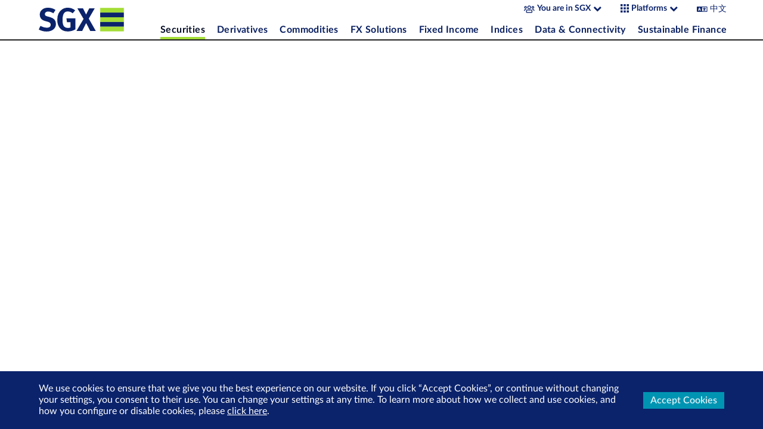

--- FILE ---
content_type: text/html
request_url: https://www.sgx.com/securities/equities/R14
body_size: 5297
content:
<!doctype html><html lang="en"><head><meta charset="utf-8"><base href="/"><title>Singapore Exchange (SGX)</title><meta http-equiv="X-UA-Compatible" content="IE=edge"><meta name="description" content="Get Official Stock Quotes, Share Prices, Market Data & Many Other Investment Tools & Information From Singapore Exchange Ltd"><meta name="author" content=""><meta property="og:title" content="Singapore Exchange (SGX)"/><meta property="og:type" content="website"/><meta property="og:image" content="https://www.sgx.com/assets/static/images/sgx-logo-share.png"/><meta property="og:url" content="https://www.sgx.com/securities/equities/R14"/><meta property="og:description" content="Get Official Stock Quotes, Share Prices, Market Data & Many Other Investment Tools & Information From Singapore Exchange Ltd"/><meta name="twitter:title" content="Singapore Exchange (SGX)"><meta name="twitter:card" content="summary"><meta name="twitter:description" content="Get Official Stock Quotes, Share Prices, Market Data & Many Other Investment Tools & Information From Singapore Exchange Ltd"><meta name="twitter:image" content="https://www.sgx.com/assets/static/images/sgx-logo-share.png"><meta name="google-site-verification" content="EnMEorrnlamEKc5MZyJq8VC7m-BUcwaxAF1GucEnAYE"/><meta name="msvalidate.01" content="331E9C5F822ED63994EC5110E0D8A3AB"/><meta name="baidu-site-verification" content="FC1rHundH9"/><meta name="viewport" content="width=device-width,initial-scale=1"><link rel="apple-touch-icon" href="images/e7c44d57656a8d05e8c9.png"/><link rel="apple-touch-icon" sizes="57x57" href="images/74edf6057999ffc7020f.png"/><link rel="apple-touch-icon" sizes="72x72" href="images/97bfe510023751427696.png"/><link rel="apple-touch-icon" sizes="76x76" href="images/35926895503ef1948178.png"/><link rel="apple-touch-icon" sizes="114x114" href="images/d45aed01d7474ce46f6e.png"/><link rel="apple-touch-icon" sizes="120x120" href="images/4478fbb9daffbc8e25de.png"/><link rel="apple-touch-icon" sizes="144x144" href="images/9146deb2d7758140031e.png"/><link rel="apple-touch-icon" sizes="152x152" href="images/e64eda0c8a2cdf7892c7.png"/><link rel="apple-touch-icon" sizes="180x180" href="images/63f6aa93aee8a9027289.png"/><link rel="icon" sizes="192x192" href="images/832ffe921f48df39aff0.png"><link rel="icon" sizes="128x128" href="images/26c8998419ce521b35e6.png"><script>location.search.match("sgxembed=true")&&document.documentElement.classList.add("sgx-com-embedded")</script><script>const pathArr=location.pathname.split("/");if(pathArr.length>0){const t="https://www.sgxgroup.com"+window.location.pathname;("media-centre"===pathArr[1]||"zh-hans"===pathArr[1]&&"media-centre"===pathArr[2])&&(location.href=t)}</script><script>!function(e,t,a,n){e[n]=e[n]||[],e[n].push({"gtm.start":(new Date).getTime(),event:"gtm.js"});var g=t.getElementsByTagName(a)[0],m=t.createElement(a);m.async=!0,m.src="https://www.googletagmanager.com/gtm.js?id=GTM-58ZVDGF",g.parentNode.insertBefore(m,g)}(window,document,"script","dataLayer")</script><link rel="icon" href="favicon.ico"><script defer="defer" src="runtime.7f09fdc3c8c351bb786f.chunk.js"></script><script defer="defer" src="index.7a47346234221969f0ec.chunk.js"></script><link href="index.7a47346234221969f0ec.css" rel="stylesheet"><link rel="manifest" href="manifest.1a6f59a55e9070c5cf005525fd157a68.json" />
                              <script>!function(a){var e="https://s.go-mpulse.net/boomerang/",t="addEventListener";if("False"=="True")a.BOOMR_config=a.BOOMR_config||{},a.BOOMR_config.PageParams=a.BOOMR_config.PageParams||{},a.BOOMR_config.PageParams.pci=!0,e="https://s2.go-mpulse.net/boomerang/";if(window.BOOMR_API_key="DWTAG-5DY4G-LV8JN-2CLEK-T7VJU",function(){function n(e){a.BOOMR_onload=e&&e.timeStamp||(new Date).getTime()}if(!a.BOOMR||!a.BOOMR.version&&!a.BOOMR.snippetExecuted){a.BOOMR=a.BOOMR||{},a.BOOMR.snippetExecuted=!0;var i,_,o,r=document.createElement("iframe");if(a[t])a[t]("load",n,!1);else if(a.attachEvent)a.attachEvent("onload",n);r.src="javascript:void(0)",r.title="",r.role="presentation",(r.frameElement||r).style.cssText="width:0;height:0;border:0;display:none;",o=document.getElementsByTagName("script")[0],o.parentNode.insertBefore(r,o);try{_=r.contentWindow.document}catch(O){i=document.domain,r.src="javascript:var d=document.open();d.domain='"+i+"';void(0);",_=r.contentWindow.document}_.open()._l=function(){var a=this.createElement("script");if(i)this.domain=i;a.id="boomr-if-as",a.src=e+"DWTAG-5DY4G-LV8JN-2CLEK-T7VJU",BOOMR_lstart=(new Date).getTime(),this.body.appendChild(a)},_.write("<bo"+'dy onload="document._l();">'),_.close()}}(),"".length>0)if(a&&"performance"in a&&a.performance&&"function"==typeof a.performance.setResourceTimingBufferSize)a.performance.setResourceTimingBufferSize();!function(){if(BOOMR=a.BOOMR||{},BOOMR.plugins=BOOMR.plugins||{},!BOOMR.plugins.AK){var e=""=="true"?1:0,t="",n="clncnpyxfuxkq2i3izpa-f-d3b228142-clientnsv4-s.akamaihd.net",i="false"=="true"?2:1,_={"ak.v":"39","ak.cp":"948781","ak.ai":parseInt("604729",10),"ak.ol":"0","ak.cr":9,"ak.ipv":4,"ak.proto":"h2","ak.rid":"147c1907","ak.r":47358,"ak.a2":e,"ak.m":"dsca","ak.n":"essl","ak.bpcip":"18.218.38.0","ak.cport":42948,"ak.gh":"23.208.24.234","ak.quicv":"","ak.tlsv":"tls1.3","ak.0rtt":"","ak.0rtt.ed":"","ak.csrc":"-","ak.acc":"","ak.t":"1763395166","ak.ak":"hOBiQwZUYzCg5VSAfCLimQ==LJrD/dRYyxAEoRaiHO6SO0c3yFBw2aLqSyHq7o+Wfga8E8O1VMBxYtSgQ7YGl9gIFxQNbPWhFRn+o7V9//1QmCNIQA6/0rceaIks72ImnTDgGqwagOy/LGYruAtt/hAbMZM+G5wvJiG9bPizX4VDNdmK4NF3usrrxCPRAqNcdRWAnFpFv8HmX0jdkTRTfxsHXSwTWkvm4rlmNbDoT9xR06wZiqyk7IUIH3GwmmgRwrNHrzShmO4zAseEQXytlCgTjZtXEn1WM8O0K96g3mO18zEChW99Io/BFK96NVtpwVihn9j/eFqPsFlVZ00bN85QcaNg3ZEYuA3f7p+2zf0eds4Ug3nL6d3/K8KzroUtgCfhZtuRLz+QSLXAGbXM+NoiAyA/2duaSe5qWtKId7dQHPFljtviexwjoqjmfVKaQOU=","ak.pv":"25","ak.dpoabenc":"","ak.tf":i};if(""!==t)_["ak.ruds"]=t;var o={i:!1,av:function(e){var t="http.initiator";if(e&&(!e[t]||"spa_hard"===e[t]))_["ak.feo"]=void 0!==a.aFeoApplied?1:0,BOOMR.addVar(_)},rv:function(){var a=["ak.bpcip","ak.cport","ak.cr","ak.csrc","ak.gh","ak.ipv","ak.m","ak.n","ak.ol","ak.proto","ak.quicv","ak.tlsv","ak.0rtt","ak.0rtt.ed","ak.r","ak.acc","ak.t","ak.tf"];BOOMR.removeVar(a)}};BOOMR.plugins.AK={akVars:_,akDNSPreFetchDomain:n,init:function(){if(!o.i){var a=BOOMR.subscribe;a("before_beacon",o.av,null,null),a("onbeacon",o.rv,null,null),o.i=!0}return this},is_complete:function(){return!0}}}}()}(window);</script></head><!--[if gt IE 9]><!--><body><!--<![endif]--><!--[if lte IE 9]><body class="ie"><![endif]--><noscript><iframe src="https://www.googletagmanager.com/ns.html?id=GTM-58ZVDGF" height="0" width="0" style="display:none;visibility:hidden"></iframe></noscript><!--[if gt IE 9]><!--><sgx-header id="website-header" role="banner" class="website-header hidden-embedded" data-analytics-category="header"><div class="sgx-header-wrapper container-fluid"><div class="sgx-header-overlay"></div><div class="sgx-header-left-section"><div class="sgx-header-menu-button sgx-menu-icon"><span></span></div><a href="./" data-i18n="[href]app.sgx-header.home-url;[title]app.sgx-header.home" data-analytics-label="Logo Click"><img src="images/d5bd9269b6d15feb0240.svg" alt="SGX Logo" class="sgx-header-logo"></a></div><div class="sgx-header-right-section" style="opacity:0"><div class="sgx-header-top-section"><div class="sgx-header-button-container"><sgx-apps-menu id="sgx-groups-menu" class="sgx-header-button"><span class="sgx-apps-menu-toggle" data-i18n="app.sgx-group">You are in</span></sgx-apps-menu><sgx-apps-menu id="sgx-apps-menu" class="sgx-header-button"><img src="images/b9e4e4ad2418a5a204fa.svg" alt="Toggle Menu"/> <span class="sgx-apps-menu-toggle" data-i18n="app.apps">Platforms</span></sgx-apps-menu><sgx-header-lang class="sgx-header-button" data-i18n="app.sgx-header.lang">中文</sgx-header-lang></div></div><div class="sgx-header-menu-container"><sgx-menu class="sgx-header-menu" role="navigation"></sgx-menu></div></div><div class="sgx-header-title"></div></div></sgx-header><div class="website-main-layout sgx-header-layout-target"><sgx-menu-alert-bar role="alert" id="alert-bar"></sgx-menu-alert-bar><div class="website-main-layout-bg-image"></div><main id="main-container" role="main" class="website-main-container"><div class="website-main-layout-takeover-button-container"><button class="website-main-layout-takeover-button sgx-button--text">Close</button></div><div class="website-main-layout-takeover-banner d-none website-main-layout-takeover-banner--left"><img alt="img here"><h3 class="sgx-base-text-title-16"></h3><p class="sgx-base-text-body-16"></p><a href="#" class="sgx-button--primary"></a></div><div class="website-main-layout-takeover-banner d-none website-main-layout-takeover-banner--right"><img alt="img here"><h3 class="sgx-base-text-title-16"></h3><p class="sgx-base-text-body-16"></p><a href="#" class="sgx-button--primary"></a></div><div class="website-main-content"><header><div class="masthead-header hidden-embedded" id="masthead-header"><div class="masthead-header-background masthead-header-background--large"></div><div class="masthead-header-background masthead-header-background--small"></div><div class="masthead-header-container"><div class="container-fluid"><div class="row"><div class="col-xs-12 col-sm-9"><sgx-breadcrumbs class="masthead-header-breadcrumbs hidden-xs-down"></sgx-breadcrumbs><h1 class="text-h1 text-h1--with-carrier masthead-header-title" id="masthead-header-title"></h1></div></div></div></div></div><div class="container-fluid"><div class="masthead-header-carousel"></div><sgx-highlights class="masthead-highlights"></sgx-highlights></div></header><article id="page-container"></article><aside id="related-information" role="complementary" class="website-related-information hidden-embedded"><div class="container-fluid"><div class="row"><div class="col-12"><widget-section-title class="website-template-widget"></widget-section-title><div class="website-related-information-list"></div></div></div></div></aside></div><div class="website-main-background"><sgx-page-loader class="website-main-loader"></sgx-page-loader></div></main><sgx-footer id="website-footer" role="contentinfo" data-analytics-category="footer" class="d-none hidden-embedded"><sgx-footer-group></sgx-footer-group><div class="container-fluid"><div class="sgx-footer-container"><div class="sgx-footer-group-links-row row"><div class="sgx-footer-container-left col-xs-12 col-md-6"><sgx-footer-group-links></sgx-footer-group-links></div><div class="sgx-footer-container-right col col-md-6"><div class="row"><div class="sgx-footer-subscribe col-md-6 col-xs-12"><h3 class="text-h4" data-i18n="app.sgx-footer.podcast.title">Tune in to Growth Track Podcast</h3><p class="body" data-i18n="app.sgx-footer.podcast.description">Growth Track is SGX Group’s podcast series, where we focus on investment and growth opportunities across Asia.</p><a href="https://www.sgx.com/podcasts/growth-track" data-i18n="[href]app.sgx-footer.podcast.url" target="_blank"><button class="sgx-button--primary" data-i18n="app.sgx-footer.podcast.link">Listen Now</button></a></div><div class="sgx-footer-subscribe col-md-6 col-xs-12"><h3 class="text-h4" data-i18n="app.sgx-footer.subscribe.title">Subscribe to SGX eNewsletter</h3><p class="body" data-i18n="app.sgx-footer.subscribe.description">Sign up to receive latest insights and news directly from our stock exchange</p><a href="https://x.edm.sgx.com/ats/show.aspx?cr=1160&fm=67" target="_blank"><button class="sgx-button--primary" data-i18n="app.sgx-footer.subscribe.link">Subscribe Now</button></a></div></div></div></div><div class="sgx-footer-links-container row"><div class="sgx-footer-container-left col-md-9"><sgx-footer-links></sgx-footer-links></div><div class="sgx-footer-container-right col-md-3"><sgx-footer-social-links></sgx-footer-social-links></div></div></div></div></sgx-footer><sgx-consent-banner id="gdpr-banner"></sgx-consent-banner><sgx-mobile-app-banner id="mobile-app-banner"></sgx-mobile-app-banner><sgx-session-dialog id="session-dialog"></sgx-session-dialog><sgx-one-time-popup></sgx-one-time-popup><sgx-linkedin-popup></sgx-linkedin-popup></div><sgx-app></sgx-app><!--<![endif]--><div id="unsupported-browser" class="unsupported-browser"><div class="unsupported-browser-content"><img class="sgx-logo" src="images/358b6f05c4a2a4b1d802.png" alt="sgx-logo"/><div class="row"><div class="col-md-8"><h3 class="unsupported-browser-title">Your current browser and/or operating system version is unsupported.<br/>我们不支持您正在使用的浏览器和/或操作系统版本。</h3></div><div class="unsupported-browser-illustration--mobile col-md-4"><img src="images/72850b7c0d3989385099.svg" alt="browser-warning"></div></div><div class="unsupported-browser-body row"><div class="col-md-8"><p>Our website has been built using the latest browser technologies to offer the best experience and security.<br/>本网站采用了最新的浏览器技术，以确保用户的最佳体验和安全性。</p><p>Please download the latest version of your preferred browser below. If your device (iPhone/iPad/iPod Touch) is on iOS version 10 or below, please upgrade it to the newest version.<br/>请在下方下载您首选浏览器的最新版本。如果您的设备（iPhone/iPad/iPod Touch）正使用 iOS 10 或更低版本，请将其升级到最新版本。</p></div><div class="unsupported-browser-illustration col-md-4"><img src="images/72850b7c0d3989385099.svg" alt="browser-warning"></div></div><div class="row"><div class="col-md-8"><div class="supported-browser-list row"><a class="browser-icon col-6 col-xs-3" href="https://www.google.com/chrome/"><img src="images/04be5fcdbc0ec4f4c076.png" alt="chrome-icon"><div>Chrome</div></a><a class="browser-icon col-6 col-xs-3" href="https://www.microsoft.com/en-us/edge"><img src="images/6fcb4fbf7f8a060191bc.png" alt="edge-icon"><div>Edge</div></a><a class="browser-icon col-6 col-xs-3" href="https://www.mozilla.org/en-US/firefox/new/"><img src="images/a4c760baa42eb23d169b.png" alt="firefox-icon"><div>Firefox</div></a><a class="browser-icon col-6 col-xs-3" href="https://support.apple.com/downloads/safari"><img src="images/23b21031ee8765dcd35e.png" alt="safari-icon"><div>Safari</div></a></div></div><div class="col-md-4"></div></div><p class="contact-us">Already upgraded but still facing problems? <a href="mailto:asksgx@sgx.com">Contact us</a><br/>升级后还是有问题？请 <a href="mailto:asksgx@sgx.com">联系我们</a></p></div></div><!--[if lte IE 9]>
  <script>
    window.setTimeout(function() {
      document.getElementById('unsupported-browser').style.display = 'block';
    })
  </script>
<![endif]--><script>window.googletag=window.googletag||{},window.googletag.cmd=window.googletag.cmd||[]</script><script>function getUA(){return"navigator"in window&&"userAgent"in navigator&&navigator.userAgent.toLowerCase()||""}function isIe(e){return new RegExp("msie","i").test(getUA())||new RegExp("trident/7.0","i").test(getUA())}getUA()&&!isIe()||(document.body.setAttribute("class","no-browser-support"),document.querySelector("sgx-header").style.display="none",document.querySelector(".website-main-layout.sgx-header-layout-target").style.display="none")</script><script async src="//www.googletagservices.com/tag/js/gpt.js"></script><cms-data></cms-data></body></html>

--- FILE ---
content_type: text/css
request_url: https://www.sgx.com/index.7a47346234221969f0ec.css
body_size: 42031
content:
@font-face{font-family:"icon-font";src:url('fonts/icon-font.fcd485cf6cf3b263.woff') format('woff')}
.clearfix::after{display:block;content:"";clear:both}html,body,div,span,applet,object,iframe,h1,h2,h3,h4,h5,h6,p,blockquote,pre,a,abbr,acronym,address,big,cite,code,del,dfn,em,img,ins,kbd,q,s,samp,small,strike,strong,sub,sup,tt,var,b,u,i,center,dl,dt,dd,ol,ul,li,fieldset,form,label,legend,table,caption,tbody,tfoot,thead,tr,th,td,article,aside,canvas,details,embed,figure,figcaption,footer,header,hgroup,menu,nav,output,ruby,section,summary,time,mark,audio,video{margin:0;padding:0;border:0;font-size:100%;font:inherit;vertical-align:baseline}article,aside,details,figcaption,figure,footer,header,hgroup,menu,nav,section{display:block}body{line-height:1}ol,ul{list-style:none}blockquote,q{quotes:none}blockquote:before,blockquote:after,q:before,q:after{content:"";content:none}table{border-collapse:collapse;border-spacing:0}*{box-sizing:border-box}*:focus{outline-color:#40afc6}.container{position:relative;margin-left:auto;margin-right:auto;padding-right:20px;padding-left:20px}@media(min-width: 600px){.container{padding-right:20px;padding-left:20px}}@media(min-width: 768px){.container{padding-right:40px;padding-left:40px}}@media(min-width: 1024px){.container{padding-right:50px;padding-left:50px}}@media(min-width: 1280px){.container{padding-right:65px;padding-left:65px}}@media(min-width: 600px){.container{width:600px;max-width:100%}}@media(min-width: 768px){.container{width:768px;max-width:100%}}@media(min-width: 1024px){.container{width:1024px;max-width:100%}}@media(min-width: 1280px){.container{width:1280px;max-width:100%}}@media(min-width: 1366px){.container{width:1366px;max-width:100%}}.container-fluid{position:relative;margin-left:auto;margin-right:auto;padding-right:20px;padding-left:20px;max-width:1366px}@media(min-width: 600px){.container-fluid{padding-right:20px;padding-left:20px}}@media(min-width: 768px){.container-fluid{padding-right:40px;padding-left:40px}}@media(min-width: 1024px){.container-fluid{padding-right:50px;padding-left:50px}}@media(min-width: 1280px){.container-fluid{padding-right:65px;padding-left:65px}}.container-fluid.container-fluid--full-width{max-width:100%}.row{display:flex;flex-wrap:wrap;margin-right:-5px;margin-left:-5px}@media(min-width: 600px){.row{margin-right:-5px;margin-left:-5px}}@media(min-width: 768px){.row{margin-right:-5px;margin-left:-5px}}@media(min-width: 1024px){.row{margin-right:-15px;margin-left:-15px}}@media(min-width: 1280px){.row{margin-right:-15px;margin-left:-15px}}@media(min-width: 1366px){.row{margin-right:-15px;margin-left:-15px}}.no-gutters{margin-right:0;margin-left:0}.no-gutters>.col,.no-gutters>[class*=col-]{padding-right:0;padding-left:0}.col-xl,.col-xl-12,.col-xl-11,.col-xl-10,.col-xl-9,.col-xl-8,.col-xl-7,.col-xl-6,.col-xl-5,.col-xl-4,.col-xl-3,.col-xl-2,.col-xl-1,.col-lg,.col-lg-12,.col-lg-11,.col-lg-10,.col-lg-9,.col-lg-8,.col-lg-7,.col-lg-6,.col-lg-5,.col-lg-4,.col-lg-3,.col-lg-2,.col-lg-1,.col-md,.col-md-12,.col-md-11,.col-md-10,.col-md-9,.col-md-8,.col-md-7,.col-md-6,.col-md-5,.col-md-4,.col-md-3,.col-md-2,.col-md-1,.col-sm,.col-sm-12,.col-sm-11,.col-sm-10,.col-sm-9,.col-sm-8,.col-sm-7,.col-sm-6,.col-sm-5,.col-sm-4,.col-sm-3,.col-sm-2,.col-sm-1,.col-xs,.col-xs-12,.col-xs-11,.col-xs-10,.col-xs-9,.col-xs-8,.col-xs-7,.col-xs-6,.col-xs-5,.col-xs-4,.col-xs-3,.col-xs-2,.col-xs-1,.col,.col-12,.col-11,.col-10,.col-9,.col-8,.col-7,.col-6,.col-5,.col-4,.col-3,.col-2,.col-1{position:relative;width:100%;min-height:1px;padding-right:5px;padding-left:5px}@media(min-width: 600px){.col-xl,.col-xl-12,.col-xl-11,.col-xl-10,.col-xl-9,.col-xl-8,.col-xl-7,.col-xl-6,.col-xl-5,.col-xl-4,.col-xl-3,.col-xl-2,.col-xl-1,.col-lg,.col-lg-12,.col-lg-11,.col-lg-10,.col-lg-9,.col-lg-8,.col-lg-7,.col-lg-6,.col-lg-5,.col-lg-4,.col-lg-3,.col-lg-2,.col-lg-1,.col-md,.col-md-12,.col-md-11,.col-md-10,.col-md-9,.col-md-8,.col-md-7,.col-md-6,.col-md-5,.col-md-4,.col-md-3,.col-md-2,.col-md-1,.col-sm,.col-sm-12,.col-sm-11,.col-sm-10,.col-sm-9,.col-sm-8,.col-sm-7,.col-sm-6,.col-sm-5,.col-sm-4,.col-sm-3,.col-sm-2,.col-sm-1,.col-xs,.col-xs-12,.col-xs-11,.col-xs-10,.col-xs-9,.col-xs-8,.col-xs-7,.col-xs-6,.col-xs-5,.col-xs-4,.col-xs-3,.col-xs-2,.col-xs-1,.col,.col-12,.col-11,.col-10,.col-9,.col-8,.col-7,.col-6,.col-5,.col-4,.col-3,.col-2,.col-1{padding-right:5px;padding-left:5px}}@media(min-width: 768px){.col-xl,.col-xl-12,.col-xl-11,.col-xl-10,.col-xl-9,.col-xl-8,.col-xl-7,.col-xl-6,.col-xl-5,.col-xl-4,.col-xl-3,.col-xl-2,.col-xl-1,.col-lg,.col-lg-12,.col-lg-11,.col-lg-10,.col-lg-9,.col-lg-8,.col-lg-7,.col-lg-6,.col-lg-5,.col-lg-4,.col-lg-3,.col-lg-2,.col-lg-1,.col-md,.col-md-12,.col-md-11,.col-md-10,.col-md-9,.col-md-8,.col-md-7,.col-md-6,.col-md-5,.col-md-4,.col-md-3,.col-md-2,.col-md-1,.col-sm,.col-sm-12,.col-sm-11,.col-sm-10,.col-sm-9,.col-sm-8,.col-sm-7,.col-sm-6,.col-sm-5,.col-sm-4,.col-sm-3,.col-sm-2,.col-sm-1,.col-xs,.col-xs-12,.col-xs-11,.col-xs-10,.col-xs-9,.col-xs-8,.col-xs-7,.col-xs-6,.col-xs-5,.col-xs-4,.col-xs-3,.col-xs-2,.col-xs-1,.col,.col-12,.col-11,.col-10,.col-9,.col-8,.col-7,.col-6,.col-5,.col-4,.col-3,.col-2,.col-1{padding-right:5px;padding-left:5px}}@media(min-width: 1024px){.col-xl,.col-xl-12,.col-xl-11,.col-xl-10,.col-xl-9,.col-xl-8,.col-xl-7,.col-xl-6,.col-xl-5,.col-xl-4,.col-xl-3,.col-xl-2,.col-xl-1,.col-lg,.col-lg-12,.col-lg-11,.col-lg-10,.col-lg-9,.col-lg-8,.col-lg-7,.col-lg-6,.col-lg-5,.col-lg-4,.col-lg-3,.col-lg-2,.col-lg-1,.col-md,.col-md-12,.col-md-11,.col-md-10,.col-md-9,.col-md-8,.col-md-7,.col-md-6,.col-md-5,.col-md-4,.col-md-3,.col-md-2,.col-md-1,.col-sm,.col-sm-12,.col-sm-11,.col-sm-10,.col-sm-9,.col-sm-8,.col-sm-7,.col-sm-6,.col-sm-5,.col-sm-4,.col-sm-3,.col-sm-2,.col-sm-1,.col-xs,.col-xs-12,.col-xs-11,.col-xs-10,.col-xs-9,.col-xs-8,.col-xs-7,.col-xs-6,.col-xs-5,.col-xs-4,.col-xs-3,.col-xs-2,.col-xs-1,.col,.col-12,.col-11,.col-10,.col-9,.col-8,.col-7,.col-6,.col-5,.col-4,.col-3,.col-2,.col-1{padding-right:15px;padding-left:15px}}@media(min-width: 1280px){.col-xl,.col-xl-12,.col-xl-11,.col-xl-10,.col-xl-9,.col-xl-8,.col-xl-7,.col-xl-6,.col-xl-5,.col-xl-4,.col-xl-3,.col-xl-2,.col-xl-1,.col-lg,.col-lg-12,.col-lg-11,.col-lg-10,.col-lg-9,.col-lg-8,.col-lg-7,.col-lg-6,.col-lg-5,.col-lg-4,.col-lg-3,.col-lg-2,.col-lg-1,.col-md,.col-md-12,.col-md-11,.col-md-10,.col-md-9,.col-md-8,.col-md-7,.col-md-6,.col-md-5,.col-md-4,.col-md-3,.col-md-2,.col-md-1,.col-sm,.col-sm-12,.col-sm-11,.col-sm-10,.col-sm-9,.col-sm-8,.col-sm-7,.col-sm-6,.col-sm-5,.col-sm-4,.col-sm-3,.col-sm-2,.col-sm-1,.col-xs,.col-xs-12,.col-xs-11,.col-xs-10,.col-xs-9,.col-xs-8,.col-xs-7,.col-xs-6,.col-xs-5,.col-xs-4,.col-xs-3,.col-xs-2,.col-xs-1,.col,.col-12,.col-11,.col-10,.col-9,.col-8,.col-7,.col-6,.col-5,.col-4,.col-3,.col-2,.col-1{padding-right:15px;padding-left:15px}}@media(min-width: 1366px){.col-xl,.col-xl-12,.col-xl-11,.col-xl-10,.col-xl-9,.col-xl-8,.col-xl-7,.col-xl-6,.col-xl-5,.col-xl-4,.col-xl-3,.col-xl-2,.col-xl-1,.col-lg,.col-lg-12,.col-lg-11,.col-lg-10,.col-lg-9,.col-lg-8,.col-lg-7,.col-lg-6,.col-lg-5,.col-lg-4,.col-lg-3,.col-lg-2,.col-lg-1,.col-md,.col-md-12,.col-md-11,.col-md-10,.col-md-9,.col-md-8,.col-md-7,.col-md-6,.col-md-5,.col-md-4,.col-md-3,.col-md-2,.col-md-1,.col-sm,.col-sm-12,.col-sm-11,.col-sm-10,.col-sm-9,.col-sm-8,.col-sm-7,.col-sm-6,.col-sm-5,.col-sm-4,.col-sm-3,.col-sm-2,.col-sm-1,.col-xs,.col-xs-12,.col-xs-11,.col-xs-10,.col-xs-9,.col-xs-8,.col-xs-7,.col-xs-6,.col-xs-5,.col-xs-4,.col-xs-3,.col-xs-2,.col-xs-1,.col,.col-12,.col-11,.col-10,.col-9,.col-8,.col-7,.col-6,.col-5,.col-4,.col-3,.col-2,.col-1{padding-right:15px;padding-left:15px}}.col{flex-basis:0;flex-grow:1;max-width:100%}.col-auto{flex:0 0 auto;width:auto}.col-1{flex:0 0 8.3333333333%;max-width:8.3333333333%}.col-2{flex:0 0 16.6666666667%;max-width:16.6666666667%}.col-3{flex:0 0 25%;max-width:25%}.col-4{flex:0 0 33.3333333333%;max-width:33.3333333333%}.col-5{flex:0 0 41.6666666667%;max-width:41.6666666667%}.col-6{flex:0 0 50%;max-width:50%}.col-7{flex:0 0 58.3333333333%;max-width:58.3333333333%}.col-8{flex:0 0 66.6666666667%;max-width:66.6666666667%}.col-9{flex:0 0 75%;max-width:75%}.col-10{flex:0 0 83.3333333333%;max-width:83.3333333333%}.col-11{flex:0 0 91.6666666667%;max-width:91.6666666667%}.col-12{flex:0 0 100%;max-width:100%}.pull-0{right:auto}.pull-1{right:8.3333333333%}.pull-2{right:16.6666666667%}.pull-3{right:25%}.pull-4{right:33.3333333333%}.pull-5{right:41.6666666667%}.pull-6{right:50%}.pull-7{right:58.3333333333%}.pull-8{right:66.6666666667%}.pull-9{right:75%}.pull-10{right:83.3333333333%}.pull-11{right:91.6666666667%}.pull-12{right:100%}.push-0{left:auto}.push-1{left:8.3333333333%}.push-2{left:16.6666666667%}.push-3{left:25%}.push-4{left:33.3333333333%}.push-5{left:41.6666666667%}.push-6{left:50%}.push-7{left:58.3333333333%}.push-8{left:66.6666666667%}.push-9{left:75%}.push-10{left:83.3333333333%}.push-11{left:91.6666666667%}.push-12{left:100%}.offset-1{margin-left:8.3333333333%}.offset-2{margin-left:16.6666666667%}.offset-3{margin-left:25%}.offset-4{margin-left:33.3333333333%}.offset-5{margin-left:41.6666666667%}.offset-6{margin-left:50%}.offset-7{margin-left:58.3333333333%}.offset-8{margin-left:66.6666666667%}.offset-9{margin-left:75%}.offset-10{margin-left:83.3333333333%}.offset-11{margin-left:91.6666666667%}@media(min-width: 600px){.col-xs{flex-basis:0;flex-grow:1;max-width:100%}.col-xs-auto{flex:0 0 auto;width:auto}.col-xs-1{flex:0 0 8.3333333333%;max-width:8.3333333333%}.col-xs-2{flex:0 0 16.6666666667%;max-width:16.6666666667%}.col-xs-3{flex:0 0 25%;max-width:25%}.col-xs-4{flex:0 0 33.3333333333%;max-width:33.3333333333%}.col-xs-5{flex:0 0 41.6666666667%;max-width:41.6666666667%}.col-xs-6{flex:0 0 50%;max-width:50%}.col-xs-7{flex:0 0 58.3333333333%;max-width:58.3333333333%}.col-xs-8{flex:0 0 66.6666666667%;max-width:66.6666666667%}.col-xs-9{flex:0 0 75%;max-width:75%}.col-xs-10{flex:0 0 83.3333333333%;max-width:83.3333333333%}.col-xs-11{flex:0 0 91.6666666667%;max-width:91.6666666667%}.col-xs-12{flex:0 0 100%;max-width:100%}.pull-xs-0{right:auto}.pull-xs-1{right:8.3333333333%}.pull-xs-2{right:16.6666666667%}.pull-xs-3{right:25%}.pull-xs-4{right:33.3333333333%}.pull-xs-5{right:41.6666666667%}.pull-xs-6{right:50%}.pull-xs-7{right:58.3333333333%}.pull-xs-8{right:66.6666666667%}.pull-xs-9{right:75%}.pull-xs-10{right:83.3333333333%}.pull-xs-11{right:91.6666666667%}.pull-xs-12{right:100%}.push-xs-0{left:auto}.push-xs-1{left:8.3333333333%}.push-xs-2{left:16.6666666667%}.push-xs-3{left:25%}.push-xs-4{left:33.3333333333%}.push-xs-5{left:41.6666666667%}.push-xs-6{left:50%}.push-xs-7{left:58.3333333333%}.push-xs-8{left:66.6666666667%}.push-xs-9{left:75%}.push-xs-10{left:83.3333333333%}.push-xs-11{left:91.6666666667%}.push-xs-12{left:100%}.offset-xs-0{margin-left:0%}.offset-xs-1{margin-left:8.3333333333%}.offset-xs-2{margin-left:16.6666666667%}.offset-xs-3{margin-left:25%}.offset-xs-4{margin-left:33.3333333333%}.offset-xs-5{margin-left:41.6666666667%}.offset-xs-6{margin-left:50%}.offset-xs-7{margin-left:58.3333333333%}.offset-xs-8{margin-left:66.6666666667%}.offset-xs-9{margin-left:75%}.offset-xs-10{margin-left:83.3333333333%}.offset-xs-11{margin-left:91.6666666667%}}@media(min-width: 768px){.col-sm{flex-basis:0;flex-grow:1;max-width:100%}.col-sm-auto{flex:0 0 auto;width:auto}.col-sm-1{flex:0 0 8.3333333333%;max-width:8.3333333333%}.col-sm-2{flex:0 0 16.6666666667%;max-width:16.6666666667%}.col-sm-3{flex:0 0 25%;max-width:25%}.col-sm-4{flex:0 0 33.3333333333%;max-width:33.3333333333%}.col-sm-5{flex:0 0 41.6666666667%;max-width:41.6666666667%}.col-sm-6{flex:0 0 50%;max-width:50%}.col-sm-7{flex:0 0 58.3333333333%;max-width:58.3333333333%}.col-sm-8{flex:0 0 66.6666666667%;max-width:66.6666666667%}.col-sm-9{flex:0 0 75%;max-width:75%}.col-sm-10{flex:0 0 83.3333333333%;max-width:83.3333333333%}.col-sm-11{flex:0 0 91.6666666667%;max-width:91.6666666667%}.col-sm-12{flex:0 0 100%;max-width:100%}.pull-sm-0{right:auto}.pull-sm-1{right:8.3333333333%}.pull-sm-2{right:16.6666666667%}.pull-sm-3{right:25%}.pull-sm-4{right:33.3333333333%}.pull-sm-5{right:41.6666666667%}.pull-sm-6{right:50%}.pull-sm-7{right:58.3333333333%}.pull-sm-8{right:66.6666666667%}.pull-sm-9{right:75%}.pull-sm-10{right:83.3333333333%}.pull-sm-11{right:91.6666666667%}.pull-sm-12{right:100%}.push-sm-0{left:auto}.push-sm-1{left:8.3333333333%}.push-sm-2{left:16.6666666667%}.push-sm-3{left:25%}.push-sm-4{left:33.3333333333%}.push-sm-5{left:41.6666666667%}.push-sm-6{left:50%}.push-sm-7{left:58.3333333333%}.push-sm-8{left:66.6666666667%}.push-sm-9{left:75%}.push-sm-10{left:83.3333333333%}.push-sm-11{left:91.6666666667%}.push-sm-12{left:100%}.offset-sm-0{margin-left:0%}.offset-sm-1{margin-left:8.3333333333%}.offset-sm-2{margin-left:16.6666666667%}.offset-sm-3{margin-left:25%}.offset-sm-4{margin-left:33.3333333333%}.offset-sm-5{margin-left:41.6666666667%}.offset-sm-6{margin-left:50%}.offset-sm-7{margin-left:58.3333333333%}.offset-sm-8{margin-left:66.6666666667%}.offset-sm-9{margin-left:75%}.offset-sm-10{margin-left:83.3333333333%}.offset-sm-11{margin-left:91.6666666667%}}@media(min-width: 1024px){.col-md{flex-basis:0;flex-grow:1;max-width:100%}.col-md-auto{flex:0 0 auto;width:auto}.col-md-1{flex:0 0 8.3333333333%;max-width:8.3333333333%}.col-md-2{flex:0 0 16.6666666667%;max-width:16.6666666667%}.col-md-3{flex:0 0 25%;max-width:25%}.col-md-4{flex:0 0 33.3333333333%;max-width:33.3333333333%}.col-md-5{flex:0 0 41.6666666667%;max-width:41.6666666667%}.col-md-6{flex:0 0 50%;max-width:50%}.col-md-7{flex:0 0 58.3333333333%;max-width:58.3333333333%}.col-md-8{flex:0 0 66.6666666667%;max-width:66.6666666667%}.col-md-9{flex:0 0 75%;max-width:75%}.col-md-10{flex:0 0 83.3333333333%;max-width:83.3333333333%}.col-md-11{flex:0 0 91.6666666667%;max-width:91.6666666667%}.col-md-12{flex:0 0 100%;max-width:100%}.pull-md-0{right:auto}.pull-md-1{right:8.3333333333%}.pull-md-2{right:16.6666666667%}.pull-md-3{right:25%}.pull-md-4{right:33.3333333333%}.pull-md-5{right:41.6666666667%}.pull-md-6{right:50%}.pull-md-7{right:58.3333333333%}.pull-md-8{right:66.6666666667%}.pull-md-9{right:75%}.pull-md-10{right:83.3333333333%}.pull-md-11{right:91.6666666667%}.pull-md-12{right:100%}.push-md-0{left:auto}.push-md-1{left:8.3333333333%}.push-md-2{left:16.6666666667%}.push-md-3{left:25%}.push-md-4{left:33.3333333333%}.push-md-5{left:41.6666666667%}.push-md-6{left:50%}.push-md-7{left:58.3333333333%}.push-md-8{left:66.6666666667%}.push-md-9{left:75%}.push-md-10{left:83.3333333333%}.push-md-11{left:91.6666666667%}.push-md-12{left:100%}.offset-md-0{margin-left:0%}.offset-md-1{margin-left:8.3333333333%}.offset-md-2{margin-left:16.6666666667%}.offset-md-3{margin-left:25%}.offset-md-4{margin-left:33.3333333333%}.offset-md-5{margin-left:41.6666666667%}.offset-md-6{margin-left:50%}.offset-md-7{margin-left:58.3333333333%}.offset-md-8{margin-left:66.6666666667%}.offset-md-9{margin-left:75%}.offset-md-10{margin-left:83.3333333333%}.offset-md-11{margin-left:91.6666666667%}}@media(min-width: 1280px){.col-lg{flex-basis:0;flex-grow:1;max-width:100%}.col-lg-auto{flex:0 0 auto;width:auto}.col-lg-1{flex:0 0 8.3333333333%;max-width:8.3333333333%}.col-lg-2{flex:0 0 16.6666666667%;max-width:16.6666666667%}.col-lg-3{flex:0 0 25%;max-width:25%}.col-lg-4{flex:0 0 33.3333333333%;max-width:33.3333333333%}.col-lg-5{flex:0 0 41.6666666667%;max-width:41.6666666667%}.col-lg-6{flex:0 0 50%;max-width:50%}.col-lg-7{flex:0 0 58.3333333333%;max-width:58.3333333333%}.col-lg-8{flex:0 0 66.6666666667%;max-width:66.6666666667%}.col-lg-9{flex:0 0 75%;max-width:75%}.col-lg-10{flex:0 0 83.3333333333%;max-width:83.3333333333%}.col-lg-11{flex:0 0 91.6666666667%;max-width:91.6666666667%}.col-lg-12{flex:0 0 100%;max-width:100%}.pull-lg-0{right:auto}.pull-lg-1{right:8.3333333333%}.pull-lg-2{right:16.6666666667%}.pull-lg-3{right:25%}.pull-lg-4{right:33.3333333333%}.pull-lg-5{right:41.6666666667%}.pull-lg-6{right:50%}.pull-lg-7{right:58.3333333333%}.pull-lg-8{right:66.6666666667%}.pull-lg-9{right:75%}.pull-lg-10{right:83.3333333333%}.pull-lg-11{right:91.6666666667%}.pull-lg-12{right:100%}.push-lg-0{left:auto}.push-lg-1{left:8.3333333333%}.push-lg-2{left:16.6666666667%}.push-lg-3{left:25%}.push-lg-4{left:33.3333333333%}.push-lg-5{left:41.6666666667%}.push-lg-6{left:50%}.push-lg-7{left:58.3333333333%}.push-lg-8{left:66.6666666667%}.push-lg-9{left:75%}.push-lg-10{left:83.3333333333%}.push-lg-11{left:91.6666666667%}.push-lg-12{left:100%}.offset-lg-0{margin-left:0%}.offset-lg-1{margin-left:8.3333333333%}.offset-lg-2{margin-left:16.6666666667%}.offset-lg-3{margin-left:25%}.offset-lg-4{margin-left:33.3333333333%}.offset-lg-5{margin-left:41.6666666667%}.offset-lg-6{margin-left:50%}.offset-lg-7{margin-left:58.3333333333%}.offset-lg-8{margin-left:66.6666666667%}.offset-lg-9{margin-left:75%}.offset-lg-10{margin-left:83.3333333333%}.offset-lg-11{margin-left:91.6666666667%}}@media(min-width: 1366px){.col-xl{flex-basis:0;flex-grow:1;max-width:100%}.col-xl-auto{flex:0 0 auto;width:auto}.col-xl-1{flex:0 0 8.3333333333%;max-width:8.3333333333%}.col-xl-2{flex:0 0 16.6666666667%;max-width:16.6666666667%}.col-xl-3{flex:0 0 25%;max-width:25%}.col-xl-4{flex:0 0 33.3333333333%;max-width:33.3333333333%}.col-xl-5{flex:0 0 41.6666666667%;max-width:41.6666666667%}.col-xl-6{flex:0 0 50%;max-width:50%}.col-xl-7{flex:0 0 58.3333333333%;max-width:58.3333333333%}.col-xl-8{flex:0 0 66.6666666667%;max-width:66.6666666667%}.col-xl-9{flex:0 0 75%;max-width:75%}.col-xl-10{flex:0 0 83.3333333333%;max-width:83.3333333333%}.col-xl-11{flex:0 0 91.6666666667%;max-width:91.6666666667%}.col-xl-12{flex:0 0 100%;max-width:100%}.pull-xl-0{right:auto}.pull-xl-1{right:8.3333333333%}.pull-xl-2{right:16.6666666667%}.pull-xl-3{right:25%}.pull-xl-4{right:33.3333333333%}.pull-xl-5{right:41.6666666667%}.pull-xl-6{right:50%}.pull-xl-7{right:58.3333333333%}.pull-xl-8{right:66.6666666667%}.pull-xl-9{right:75%}.pull-xl-10{right:83.3333333333%}.pull-xl-11{right:91.6666666667%}.pull-xl-12{right:100%}.push-xl-0{left:auto}.push-xl-1{left:8.3333333333%}.push-xl-2{left:16.6666666667%}.push-xl-3{left:25%}.push-xl-4{left:33.3333333333%}.push-xl-5{left:41.6666666667%}.push-xl-6{left:50%}.push-xl-7{left:58.3333333333%}.push-xl-8{left:66.6666666667%}.push-xl-9{left:75%}.push-xl-10{left:83.3333333333%}.push-xl-11{left:91.6666666667%}.push-xl-12{left:100%}.offset-xl-0{margin-left:0%}.offset-xl-1{margin-left:8.3333333333%}.offset-xl-2{margin-left:16.6666666667%}.offset-xl-3{margin-left:25%}.offset-xl-4{margin-left:33.3333333333%}.offset-xl-5{margin-left:41.6666666667%}.offset-xl-6{margin-left:50%}.offset-xl-7{margin-left:58.3333333333%}.offset-xl-8{margin-left:66.6666666667%}.offset-xl-9{margin-left:75%}.offset-xl-10{margin-left:83.3333333333%}.offset-xl-11{margin-left:91.6666666667%}}.flex-first{order:-1}.flex-last{order:1}.flex-unordered{order:0}.flex-row{flex-direction:row !important}.flex-column{flex-direction:column !important}.flex-row-reverse{flex-direction:row-reverse !important}.flex-column-reverse{flex-direction:column-reverse !important}.flex-wrap{flex-wrap:wrap !important}.flex-nowrap{flex-wrap:nowrap !important}.flex-wrap-reverse{flex-wrap:wrap-reverse !important}.justify-content-start{justify-content:flex-start !important}.justify-content-end{justify-content:flex-end !important}.justify-content-center{justify-content:center !important}.justify-content-between{justify-content:space-between !important}.justify-content-around{justify-content:space-around !important}.align-items-start{align-items:flex-start !important}.align-items-end{align-items:flex-end !important}.align-items-center{align-items:center !important}.align-items-baseline{align-items:baseline !important}.align-items-stretch{align-items:stretch !important}.align-content-start{align-content:flex-start !important}.align-content-end{align-content:flex-end !important}.align-content-center{align-content:center !important}.align-content-between{align-content:space-between !important}.align-content-around{align-content:space-around !important}.align-content-stretch{align-content:stretch !important}.align-self-auto{align-self:auto !important}.align-self-start{align-self:flex-start !important}.align-self-end{align-self:flex-end !important}.align-self-center{align-self:center !important}.align-self-baseline{align-self:baseline !important}.align-self-stretch{align-self:stretch !important}@media(min-width: 600px){.flex-xs-first{order:-1}.flex-xs-last{order:1}.flex-xs-unordered{order:0}.flex-xs-row{flex-direction:row !important}.flex-xs-column{flex-direction:column !important}.flex-xs-row-reverse{flex-direction:row-reverse !important}.flex-xs-column-reverse{flex-direction:column-reverse !important}.flex-xs-wrap{flex-wrap:wrap !important}.flex-xs-nowrap{flex-wrap:nowrap !important}.flex-xs-wrap-reverse{flex-wrap:wrap-reverse !important}.justify-content-xs-start{justify-content:flex-start !important}.justify-content-xs-end{justify-content:flex-end !important}.justify-content-xs-center{justify-content:center !important}.justify-content-xs-between{justify-content:space-between !important}.justify-content-xs-around{justify-content:space-around !important}.align-items-xs-start{align-items:flex-start !important}.align-items-xs-end{align-items:flex-end !important}.align-items-xs-center{align-items:center !important}.align-items-xs-baseline{align-items:baseline !important}.align-items-xs-stretch{align-items:stretch !important}.align-content-xs-start{align-content:flex-start !important}.align-content-xs-end{align-content:flex-end !important}.align-content-xs-center{align-content:center !important}.align-content-xs-between{align-content:space-between !important}.align-content-xs-around{align-content:space-around !important}.align-content-xs-stretch{align-content:stretch !important}.align-self-xs-auto{align-self:auto !important}.align-self-xs-start{align-self:flex-start !important}.align-self-xs-end{align-self:flex-end !important}.align-self-xs-center{align-self:center !important}.align-self-xs-baseline{align-self:baseline !important}.align-self-xs-stretch{align-self:stretch !important}}@media(min-width: 768px){.flex-sm-first{order:-1}.flex-sm-last{order:1}.flex-sm-unordered{order:0}.flex-sm-row{flex-direction:row !important}.flex-sm-column{flex-direction:column !important}.flex-sm-row-reverse{flex-direction:row-reverse !important}.flex-sm-column-reverse{flex-direction:column-reverse !important}.flex-sm-wrap{flex-wrap:wrap !important}.flex-sm-nowrap{flex-wrap:nowrap !important}.flex-sm-wrap-reverse{flex-wrap:wrap-reverse !important}.justify-content-sm-start{justify-content:flex-start !important}.justify-content-sm-end{justify-content:flex-end !important}.justify-content-sm-center{justify-content:center !important}.justify-content-sm-between{justify-content:space-between !important}.justify-content-sm-around{justify-content:space-around !important}.align-items-sm-start{align-items:flex-start !important}.align-items-sm-end{align-items:flex-end !important}.align-items-sm-center{align-items:center !important}.align-items-sm-baseline{align-items:baseline !important}.align-items-sm-stretch{align-items:stretch !important}.align-content-sm-start{align-content:flex-start !important}.align-content-sm-end{align-content:flex-end !important}.align-content-sm-center{align-content:center !important}.align-content-sm-between{align-content:space-between !important}.align-content-sm-around{align-content:space-around !important}.align-content-sm-stretch{align-content:stretch !important}.align-self-sm-auto{align-self:auto !important}.align-self-sm-start{align-self:flex-start !important}.align-self-sm-end{align-self:flex-end !important}.align-self-sm-center{align-self:center !important}.align-self-sm-baseline{align-self:baseline !important}.align-self-sm-stretch{align-self:stretch !important}}@media(min-width: 1024px){.flex-md-first{order:-1}.flex-md-last{order:1}.flex-md-unordered{order:0}.flex-md-row{flex-direction:row !important}.flex-md-column{flex-direction:column !important}.flex-md-row-reverse{flex-direction:row-reverse !important}.flex-md-column-reverse{flex-direction:column-reverse !important}.flex-md-wrap{flex-wrap:wrap !important}.flex-md-nowrap{flex-wrap:nowrap !important}.flex-md-wrap-reverse{flex-wrap:wrap-reverse !important}.justify-content-md-start{justify-content:flex-start !important}.justify-content-md-end{justify-content:flex-end !important}.justify-content-md-center{justify-content:center !important}.justify-content-md-between{justify-content:space-between !important}.justify-content-md-around{justify-content:space-around !important}.align-items-md-start{align-items:flex-start !important}.align-items-md-end{align-items:flex-end !important}.align-items-md-center{align-items:center !important}.align-items-md-baseline{align-items:baseline !important}.align-items-md-stretch{align-items:stretch !important}.align-content-md-start{align-content:flex-start !important}.align-content-md-end{align-content:flex-end !important}.align-content-md-center{align-content:center !important}.align-content-md-between{align-content:space-between !important}.align-content-md-around{align-content:space-around !important}.align-content-md-stretch{align-content:stretch !important}.align-self-md-auto{align-self:auto !important}.align-self-md-start{align-self:flex-start !important}.align-self-md-end{align-self:flex-end !important}.align-self-md-center{align-self:center !important}.align-self-md-baseline{align-self:baseline !important}.align-self-md-stretch{align-self:stretch !important}}@media(min-width: 1280px){.flex-lg-first{order:-1}.flex-lg-last{order:1}.flex-lg-unordered{order:0}.flex-lg-row{flex-direction:row !important}.flex-lg-column{flex-direction:column !important}.flex-lg-row-reverse{flex-direction:row-reverse !important}.flex-lg-column-reverse{flex-direction:column-reverse !important}.flex-lg-wrap{flex-wrap:wrap !important}.flex-lg-nowrap{flex-wrap:nowrap !important}.flex-lg-wrap-reverse{flex-wrap:wrap-reverse !important}.justify-content-lg-start{justify-content:flex-start !important}.justify-content-lg-end{justify-content:flex-end !important}.justify-content-lg-center{justify-content:center !important}.justify-content-lg-between{justify-content:space-between !important}.justify-content-lg-around{justify-content:space-around !important}.align-items-lg-start{align-items:flex-start !important}.align-items-lg-end{align-items:flex-end !important}.align-items-lg-center{align-items:center !important}.align-items-lg-baseline{align-items:baseline !important}.align-items-lg-stretch{align-items:stretch !important}.align-content-lg-start{align-content:flex-start !important}.align-content-lg-end{align-content:flex-end !important}.align-content-lg-center{align-content:center !important}.align-content-lg-between{align-content:space-between !important}.align-content-lg-around{align-content:space-around !important}.align-content-lg-stretch{align-content:stretch !important}.align-self-lg-auto{align-self:auto !important}.align-self-lg-start{align-self:flex-start !important}.align-self-lg-end{align-self:flex-end !important}.align-self-lg-center{align-self:center !important}.align-self-lg-baseline{align-self:baseline !important}.align-self-lg-stretch{align-self:stretch !important}}@media(min-width: 1366px){.flex-xl-first{order:-1}.flex-xl-last{order:1}.flex-xl-unordered{order:0}.flex-xl-row{flex-direction:row !important}.flex-xl-column{flex-direction:column !important}.flex-xl-row-reverse{flex-direction:row-reverse !important}.flex-xl-column-reverse{flex-direction:column-reverse !important}.flex-xl-wrap{flex-wrap:wrap !important}.flex-xl-nowrap{flex-wrap:nowrap !important}.flex-xl-wrap-reverse{flex-wrap:wrap-reverse !important}.justify-content-xl-start{justify-content:flex-start !important}.justify-content-xl-end{justify-content:flex-end !important}.justify-content-xl-center{justify-content:center !important}.justify-content-xl-between{justify-content:space-between !important}.justify-content-xl-around{justify-content:space-around !important}.align-items-xl-start{align-items:flex-start !important}.align-items-xl-end{align-items:flex-end !important}.align-items-xl-center{align-items:center !important}.align-items-xl-baseline{align-items:baseline !important}.align-items-xl-stretch{align-items:stretch !important}.align-content-xl-start{align-content:flex-start !important}.align-content-xl-end{align-content:flex-end !important}.align-content-xl-center{align-content:center !important}.align-content-xl-between{align-content:space-between !important}.align-content-xl-around{align-content:space-around !important}.align-content-xl-stretch{align-content:stretch !important}.align-self-xl-auto{align-self:auto !important}.align-self-xl-start{align-self:flex-start !important}.align-self-xl-end{align-self:flex-end !important}.align-self-xl-center{align-self:center !important}.align-self-xl-baseline{align-self:baseline !important}.align-self-xl-stretch{align-self:stretch !important}}.invisible{visibility:hidden !important}.hidden-xxs-up{display:none !important}@media(max-width: 599px){.hidden-xxs-down{display:none !important}}@media(min-width: 600px){.hidden-xs-up{display:none !important}}@media(max-width: 767px){.hidden-xs-down{display:none !important}}@media(min-width: 768px){.hidden-sm-up{display:none !important}}@media(max-width: 1023px){.hidden-sm-down{display:none !important}}@media(min-width: 1024px){.hidden-md-up{display:none !important}}@media(max-width: 1279px){.hidden-md-down{display:none !important}}@media(min-width: 1280px){.hidden-lg-up{display:none !important}}@media(max-width: 1365px){.hidden-lg-down{display:none !important}}@media(min-width: 1366px){.hidden-xl-up{display:none !important}}.hidden-xl-down{display:none !important}.visible-print-block{display:none !important}@media print{.visible-print-block{display:block !important}}.visible-print-inline{display:none !important}@media print{.visible-print-inline{display:inline !important}}.visible-print-inline-block{display:none !important}@media print{.visible-print-inline-block{display:inline-block !important}}@media print{.hidden-print{display:none !important}}@font-face{font-family:"Lato";font-display:swap;text-rendering:optimizeLegibility;src:url("//cdn.jsdelivr.net/npm/lato-font@3.0.0/fonts/lato-light/lato-light.woff2") format("woff2"),url(fonts/e244488c8cc2f5337153.woff2) format("woff2"),url("//cdn.jsdelivr.net/npm/lato-font@3.0.0/fonts/lato-light/lato-light.woff") format("woff"),url(fonts/848f3a6e80058194c450.woff) format("woff");font-style:normal;font-weight:300}@font-face{font-family:"Lato";font-display:swap;text-rendering:optimizeLegibility;src:url("//cdn.jsdelivr.net/npm/lato-font@3.0.0/fonts/lato-normal/lato-normal.woff2") format("woff2"),url(fonts/75614cfcfedd509b1f7a.woff2) format("woff2"),url("//cdn.jsdelivr.net/npm/lato-font@3.0.0/fonts/lato-normal/lato-normal.woff") format("woff"),url(fonts/1d2ca94dfba6f8d87cfd.woff) format("woff");font-style:normal;font-weight:normal}@font-face{font-family:"Lato";font-display:swap;text-rendering:optimizeLegibility;src:url("//cdn.jsdelivr.net/npm/lato-font@3.0.0/fonts/lato-normal-italic/lato-normal-italic.woff2") format("woff2"),url(fonts/bb5de40edffdbd3ab519.woff2) format("woff2"),url("//cdn.jsdelivr.net/npm/lato-font@3.0.0/fonts/lato-normal-italic/lato-normal-italic.woff") format("woff"),url(fonts/62a9c838c99d073c7ba6.woff) format("woff");font-style:italic;font-weight:normal}@font-face{font-family:"Lato";font-display:swap;text-rendering:optimizeLegibility;src:url("//cdn.jsdelivr.net/npm/lato-font@3.0.0/fonts/lato-semibold/lato-semibold.woff2") format("woff2"),url(fonts/a6069540692725c247f1.woff2) format("woff2"),url("//cdn.jsdelivr.net/npm/lato-font@3.0.0/fonts/lato-semibold/lato-semibold.woff") format("woff"),url(fonts/c66465590541129e82d3.woff) format("woff");font-style:normal;font-weight:600}@font-face{font-family:"Lato";font-display:swap;text-rendering:optimizeLegibility;src:url("//cdn.jsdelivr.net/npm/lato-font@3.0.0/fonts/lato-bold/lato-bold.woff2") format("woff2"),url(fonts/21b3848a32fce5b0f501.woff2) format("woff2"),url("//cdn.jsdelivr.net/npm/lato-font@3.0.0/fonts/lato-bold/lato-bold.woff") format("woff"),url(fonts/89b618086a797a8be0f4.woff) format("woff");font-style:normal;font-weight:700}@font-face{font-family:"FontAwesome";src:url("//cdn.jsdelivr.net/npm/font-awesome@4.7.0/fonts/fontawesome-webfont.woff2") format("woff2"),url(fonts/20fd1704ea223900efa9.woff2) format("woff2"),url("//cdn.jsdelivr.net/npm/font-awesome@4.7.0/fonts/fontawesome-webfont.woff") format("woff"),url(fonts/f691f37e57f04c152e23.woff) format("woff");font-weight:normal;font-style:normal}html{font-family:"Lato","HelveticaNeue","Helvetica Neue",Helvetica,Arial,sans-serif;color:#5f6062}body{font-size:16px}button{font-family:inherit}p.sgx-base-text-leading{font-size:16px}@media(min-width: 768px){p.sgx-base-text-leading{font-size:18px}}@media(min-width: 1280px){p.sgx-base-text-leading{font-size:22px}}.sgx-base-text-h1{font-size:24px}@media(min-width: 768px){.sgx-base-text-h1{font-size:30px}}@media(min-width: 1280px){.sgx-base-text-h1{font-size:36px}}.sgx-base-text-h2{font-size:22px}@media(min-width: 768px){.sgx-base-text-h2{font-size:24px}}@media(min-width: 1280px){.sgx-base-text-h2{font-size:30px}}.sgx-base-text-h3{font-size:20px}@media(min-width: 768px){.sgx-base-text-h3{font-size:22px}}@media(min-width: 1280px){.sgx-base-text-h3{font-size:24px}}.sgx-base-text-h4{font-size:14px}@media(min-width: 768px){.sgx-base-text-h4{font-size:16px}}@media(min-width: 1280px){.sgx-base-text-h4{font-size:18px}}.sgx-base-text-h5{font-size:12px}@media(min-width: 768px){.sgx-base-text-h5{font-size:14px}}@media(min-width: 1280px){.sgx-base-text-h5{font-size:16px}}.sgx-base-text-leading{font-size:16px}@media(min-width: 768px){.sgx-base-text-leading{font-size:18px}}@media(min-width: 1280px){.sgx-base-text-leading{font-size:22px}}.sgx-base-text-body{font-size:16px}.sgx-base-text-small{font-size:12px}@media(min-width: 1280px){.sgx-base-text-small{font-size:14px}}.sgx-base-text-caption{font-size:11px}@media(min-width: 1280px){.sgx-base-text-caption{font-size:12px}}.sgx-base-text-h1{font-weight:600;line-height:1.2;color:#0b236b}.sgx-base-text-h2{line-height:1.2;color:#0b236b}.sgx-base-text-h3{font-weight:300;line-height:1.25;color:#5f6062}.sgx-base-text-h4{font-weight:600;line-height:1.3;color:#5f6062}.sgx-base-text-h5{font-weight:700;line-height:1.35;color:#5f6062}.sgx-base-text-leading{font-weight:300;line-height:1.35;color:#5f6062}.sgx-base-text-body{line-height:1.35}.sgx-base-text-small{line-height:1.4}.sgx-base-text-caption{font-weight:400;line-height:1.3;color:#5f6062}.sgx-base-text-strong{font-weight:700}.sgx-base-text-title-11{font-size:11px;font-weight:600;line-height:1.25}.sgx-base-text-title-12{font-size:12px;font-weight:600;line-height:1.25}.sgx-base-text-title-14{font-size:14px;font-weight:600;line-height:1.25}.sgx-base-text-title-16{font-size:16px;font-weight:600;line-height:1.25}.sgx-base-text-title-18{font-size:18px;font-weight:600;line-height:1.25}.sgx-base-text-title-20{font-size:20px;font-weight:600;line-height:1.25}.sgx-base-text-title-24{font-size:24px;font-weight:600;line-height:1.25}.sgx-base-text-title-28{font-size:28px;font-weight:600;line-height:1.25}.sgx-base-text-body-12{font-size:12px;font-weight:400;line-height:1.5}.sgx-base-text-body-14{font-size:14px;font-weight:400;line-height:1.5}.sgx-base-text-body-16{font-size:16px;font-weight:400;line-height:1.5}.sgx-base-text-body-20{font-size:20px;font-weight:400;line-height:1.5}.sgx-base-text-body-italics-12{font-size:12px;font-weight:400;font-style:italic;line-height:1.5}.sgx-base-text-body-italics-14{font-size:14px;font-weight:400;font-style:italic;line-height:1.5}.sgx-base-text-body-italics-16{font-size:16px;font-weight:400;font-style:italic;line-height:1.5}.sgx-base-text-body-bold-12{font-size:12px;font-weight:700;line-height:1.5}.sgx-base-text-body-bold-14{font-size:14px;font-weight:700;line-height:1.5}.sgx-base-text-body-bold-16{font-size:16px;font-weight:700;line-height:1.5}.sgx-base-text-label-12{font-size:12px;font-weight:400;line-height:1.5}.sgx-base-text-label-14{font-size:14px;font-weight:400;line-height:1.5}.sgx-base-text-helper-10{font-size:10px;font-weight:400;line-height:1.5}.sgx-base-text-helper-12{font-size:12px;font-weight:400;line-height:1.5}.sgx-base-text-helper-14{font-size:14px;font-weight:400;line-height:1.5}.sgx-base-text-helper-semibold-10{font-size:10px;font-weight:600;line-height:1.5}.sgx-base-text-title-11{font-weight:700}.sgx-base-text-title-12{font-weight:700}.sgx-base-text-h1--with-carrier{padding-left:45px}.sgx-base-text-h1--with-carrier:before{content:"";position:absolute;background:#a4dd36;margin-top:5px;width:18px;height:18px;box-shadow:7px 5px 0 #091e5b;margin-left:-45px}@media(max-width: 1279px){.sgx-base-text-h1--with-carrier:before{width:15px;height:15px;box-shadow:6px 4px 0 #091e5b;margin-left:-36px}}@media(max-width: 767px){.sgx-base-text-h1--with-carrier:before{width:12px;height:12px;box-shadow:5px 3px 0 #091e5b;margin-left:-32px}}@media(max-width: 1279px){.sgx-base-text-h1--with-carrier{padding-left:36px}}@media(max-width: 767px){.sgx-base-text-h1--with-carrier{padding-left:32px}}a{color:#07c}a:hover{text-decoration:none}.sgx-base-link--alt{color:#0b236b;text-decoration:none}.sgx-base-link--alt:hover{color:#07c;text-decoration:underline}.sgx-base-link--block{display:block}.sgx-base-tag{display:inline-block;color:#fff;background:#0b236b;text-decoration:none;padding:.3rem .7rem;border-radius:1rem;opacity:.5;transition:opacity .3s ease;margin-right:.5rem;margin-bottom:.5rem;font-size:11px}.sgx-base-tag:hover{opacity:1}@media(min-width: 1280px){.sgx-base-tag{font-size:12px}}.sgx-base-list{line-height:1.8;list-style:none}.sgx-base-list ul,.sgx-base-list ol{padding-left:10px}ul.sgx-base-list>li{position:relative;padding-left:25px;min-height:28px}ul.sgx-base-list>li:before{content:"■";font-size:1rem;display:block;position:absolute;line-height:1;top:0;left:0}@media(min-width: 768px){ul.sgx-base-list>li:before{top:.1rem}}@media(min-width: 1280px){ul.sgx-base-list>li:before{top:.25rem}}ul.sgx-base-list ul>li{padding-left:20px;min-height:0px}ul.sgx-base-list ul>li:before{content:"▬";font-size:.5rem;top:.4rem}@media(min-width: 768px){ul.sgx-base-list ul>li:before{top:.5rem}}@media(min-width: 1280px){ul.sgx-base-list ul>li:before{top:.6rem}}ol.sgx-base-list{counter-reset:list;list-style-type:none}ol.sgx-base-list>li{position:relative;padding-left:25px;min-height:28px}ol.sgx-base-list>li:before{counter-increment:list;content:counter(list) ".";display:block;position:absolute;top:0;left:0}ol.sgx-base-list ol{counter-reset:sublist;position:relative;padding-left:25px;min-height:28px}ol.sgx-base-list ol>li{padding-left:20px;min-height:0px}ol.sgx-base-list ol>li:before{counter-increment:sublist;content:counter(sublist, lower-alpha) ".";padding-right:8px}ul.sgx-base-list-col-two,ol.sgx-base-list-col-two{columns:2}ul.sgx-base-list-col-three,ol.sgx-base-list-col-three{columns:3}@media(max-width: 599px){ul.sgx-base-list-col-two,ol.sgx-base-list-col-two,ul.sgx-base-list-col-three,ol.sgx-base-list-col-three{columns:1}}.sgx-base-monospace{font-family:Consolas,Menlo,monospace}.sgx-base-monospace--pre-wrap{font-family:Consolas,Menlo,monospace;white-space:pre-wrap}.sgx-icon,.sgx-pagination-next:after,.sgx-pagination-prev:before,.sgx-icon--after:after,.sgx-icon--before:before{font-family:icon-font;-webkit-font-smoothing:antialiased;-moz-osx-font-smoothing:grayscale;display:inline-block;font-style:normal;font-variant:normal;font-weight:400;text-rendering:auto;line-height:1;vertical-align:-0.125em}[data-sgx-badge]{position:relative}[data-sgx-badge][data-sgx-badge--before]:before,[data-sgx-badge][data-sgx-badge--after]:after{content:attr(data-sgx-badge);position:absolute;top:-4px;right:-4px;width:13px;height:13px;line-height:13px;font-family:Lato;font-size:10px;font-weight:normal;border-radius:50%;background:#0094b3;color:rgba(255,255,255,.87);-webkit-font-smoothing:auto}sgx-accordion{display:flex;flex-direction:column;flex-wrap:nowrap}@media(min-width: 600px){sgx-accordion[direction=vertical]{position:relative;height:300px;min-width:645px;border:none}sgx-accordion[direction=vertical] .sgx-accordion-header{width:28%;box-shadow:inset -1px 0 0 0 #b5bdd2;position:relative;background:transparent}sgx-accordion[direction=vertical] .sgx-accordion-header:after{content:"";position:absolute;top:0px;right:0px;height:100%;width:6px;background:#a4dd36;transition:transform .3s;transform:translate3d(150%, 0, 0)}sgx-accordion[direction=vertical] .sgx-accordion-item--open{flex:0 1 auto}sgx-accordion[direction=vertical] .sgx-accordion-item--open .sgx-accordion-header{z-index:1;background:#f7f7f7;position:relative}sgx-accordion[direction=vertical] .sgx-accordion-item--open .sgx-accordion-header:after{content:"";transform:translate3d(0, 0, 0)}sgx-accordion[direction=vertical] .sgx-accordion-item{border-top:none}sgx-accordion[direction=vertical] .sgx-accordion-seperator{width:23%}sgx-accordion[direction=vertical] .sgx-accordion-container{position:absolute;padding:20px;border-left:1px solid #b5bdd2;height:100%;width:72%;top:0px;right:0px;margin-right:1px;z-index:2}}sgx-accordion .sgx-accordion-item{display:flex;flex:0 0 auto;flex-direction:column;border-top:none;border-bottom:solid 3px transparent}sgx-accordion .sgx-accordion-item--open{flex:1 1 auto}sgx-accordion .sgx-accordion-collapser{cursor:pointer}sgx-accordion .sgx-accordion-header{width:100%;padding:.5rem 1rem;background:#f7f7f7}sgx-accordion .sgx-accordion-header:after{content:"";font-family:fontAwesome;font-size:1rem;float:right;color:#628aae}sgx-accordion .sgx-accordion-item--open .sgx-accordion-header:after{content:"";color:#b6b6b6}sgx-accordion .sgx-accordion-item--open .sgx-accordion-header{font-weight:bold;background:#f7f7f7}sgx-accordion .sgx-accordion-container{display:none;overflow:hidden;background:#fff;padding:20px}sgx-accordion .sgx-accordion-item--open .sgx-accordion-container{display:block;overflow:auto}sgx-accordion .sgx-accordion-expandAll{display:none;align-self:flex-end;margin:0 16px 20px 0;text-align:right;font-size:16px}@media(max-width: 1279px){sgx-accordion .sgx-accordion-expandAll{font-size:14px;margin-bottom:15px}}@media(max-width: 767px){sgx-accordion .sgx-accordion-expandAll{font-size:12px}}sgx-accordion[data-expand-all] .sgx-accordion-expandAll{display:block}sgx-accordion .sgx-accordion-expandAll-btn{margin:0;color:#1a5488;background:transparent;border:0;text-decoration:underline;user-select:none;cursor:pointer}sgx-accordion .sgx-accordion-expandAll-btn:hover,sgx-accordion .sgx-accordion-expandAll-btn:active{text-decoration:none}sgx-accordion .sgx-accordion-expandAll-icon{font-family:fontAwesome;font-size:1rem;line-height:1rem;text-decoration:none;margin-left:10px;color:#628aae;cursor:pointer}sgx-accordion .sgx-accordion-expandAll-icon:before{content:""}sgx-accordion .sgx-accordion-expandAll--collapse .sgx-accordion-expandAll-icon:before{content:""}sgx-chart{display:block}.highcharts-yaxis-grid .highcharts-grid-line{stroke:#d7d7d8}.highcharts-axis.sgx-chart-yaxis-colour{fill:#1d1d1d;stroke:transparent}.highcharts-axis.sgx-chart-yaxis-colour text{fill:#1d1d1d}.highcharts-axis.sgx-chart-yaxis-colour .highcharts-axis-line{stroke:transparent}.highcharts-background{fill:transparent}.highcharts-loading{background-color:transparent}.highcharts-loading-inner{color:#1d1d1d}.highcharts-axis-labels{color:#6f7072;fill:#6f7072}.highcharts-xaxis .highcharts-tick{stroke:#d7d7d8}.highcharts-tooltip-box{stroke:transparent}.highcharts-tooltip .sgx-chart-series-volume,.highcharts-column-series.sgx-chart-series-volume rect.highcharts-point{fill:#a4dd36;stroke:#a4dd36}.highcharts-tooltip .sgx-chart-series-price,.highcharts-line-series.sgx-chart-series-price{fill:#0094b3;stroke:#0094b3}.sgx-consent-banner{position:fixed;display:block;width:100%;padding:20px 0;left:0;bottom:0;background-color:#0b236b;z-index:10000}.sgx-consent-banner--hidden{display:none}.sgx-consent-banner-wrapper{display:flex;justify-content:space-between;align-items:center;height:100%}@media(max-width: 599px){.sgx-consent-banner-wrapper{align-items:initial;flex-direction:column}}.sgx-consent-banner-content{line-height:1.2rem;padding-right:1rem}@media(max-width: 599px){.sgx-consent-banner-content{padding-right:0;padding-bottom:1rem;max-width:100%}}.sgx-consent-banner-acceptance-button{flex:0 0 auto}.sgx-consent-banner-content,.sgx-consent-banner-link{color:#fff}.sgx-state-grid-container,.sgx-state-grid-filter{display:flex;flex-flow:row wrap;align-items:stretch;align-content:stretch}.sgx-state-grid-filter-item{margin:.5rem 0}.sgx-state-grid-filter-item>.sgx-input{display:block}@keyframes fadeIn{0%{opacity:0}100%{opacity:1}}sgx-dialog{display:none;position:absolute;top:0;left:0;width:100%;height:100%;z-index:1000;overflow:visible}sgx-dialog.is-visible{display:block}sgx-dialog.sgx-dialog--centered{position:static}.sgx-dialog-overlay{position:fixed;top:0;left:0;bottom:0;right:0;width:100%;height:100%;z-index:1000;background:rgba(255,255,255,.9)}body[data-type=mobile] .sgx-dialog-overlay{background:#fff}.sgx-dialog--centered .sgx-dialog-overlay{animation:fadeIn .2s ease-out}.sgx-dialog-box{position:absolute;background:#fff;display:flex;flex-direction:column;justify-content:space-between;align-items:stretch;box-shadow:0 8px 15px 0px rgba(34,34,34,.4);z-index:1001;max-height:85vh;animation:fadeIn .2s ease-out;padding:20px 12px 12px}@media(min-width: 1024px){.sgx-dialog-box{padding:32px 20px 20px}}.sgx-dialog--centered .sgx-dialog-box{position:fixed !important;top:50% !important;left:50% !important;transform:translateX(-50%) translateY(-50%) !important;border:0;min-width:calc(100vw - 40px);max-width:calc(100vw - 40px)}@media(min-width: 600px){.sgx-dialog--centered .sgx-dialog-box{min-width:calc((100vw * 0.5) - 20px);max-width:calc(100vw - 20px * 2)}}@media(min-width: 768px){.sgx-dialog--centered .sgx-dialog-box{min-width:calc((100vw * 0.5) - 40px);max-width:calc(100vw - 40px * 2)}}@media(min-width: 1024px){.sgx-dialog--centered .sgx-dialog-box{min-width:calc((100vw * 0.3333333333) - 50px);max-width:calc(100vw - 50px * 2)}}@media(min-width: 1280px){.sgx-dialog--centered .sgx-dialog-box{min-width:calc((100vw * 0.3333333333) - 65px);max-width:calc(100vw - 65px * 2)}}@media(min-width: 1366px){.sgx-dialog--centered .sgx-dialog-box{min-width:calc((1366px * 0.3333333333) - 65px);max-width:calc(1366px - 65px * 2)}}.sgx-dialog--fullscreen .sgx-dialog-box{position:fixed !important;top:0 !important;left:0 !important;transform:none !important;width:100% !important;height:100% !important;max-height:none !important}.sgx-dialog--attached .sgx-dialog-box{padding:0;background:#f7f7f7}.sgx-dialog-box.tether-target-attached-bottom{box-shadow:0px 4px 8px -2px rgba(34,34,34,.4)}.sgx-dialog-box.tether-target-attached-top{top:-3px !important;box-shadow:0px -4px 8px -2px rgba(34,34,34,.4)}.sgx-dialog-header{display:flex;flex:0 0 auto;justify-content:space-between;font-size:20px;color:#1d1d1d;line-height:1.3;margin-bottom:20px}@media(min-width: 1024px){.sgx-dialog-header{margin-bottom:32px}}.sgx-dialog-header>[data-dialog=title]{font-size:inherit;margin:0}.sgx-dialog-body{flex:1 1 auto;overflow:auto;-webkit-overflow-scrolling:touch}.sgx-dialog-footer{display:flex;flex:0 0 auto;flex-direction:row-reverse;margin-top:12px}@media(min-width: 1024px){.sgx-dialog-footer{margin-top:20px}}.sgx-dialog-footer>*{margin-left:12px}[class*=sgx-button]{display:inline-block;background:transparent;border:none;border-radius:0;cursor:pointer;font-weight:normal;text-align:center;vertical-align:middle;user-select:none;white-space:nowrap;text-decoration:none;transition:background-color .2s ease-out,color .2s ease-out,box-shadow .2s ease-out;padding:0 20px;font-size:16px;line-height:36px;min-width:64px}[class*=sgx-button].sgx-icon--before:before{margin-right:4px}[class*=sgx-button].sgx-icon--after:after{margin-left:4px}[class*=sgx-button].sgx-icon,[class*=sgx-button].sgx-pagination-next:after,[class*=sgx-button].sgx-pagination-prev:before{vertical-align:middle}.sgx-button,.sgx-button--secondary{box-shadow:inset 0 0 0 1px rgba(0,0,0,.34);color:#0094b3}.sgx-button:focus,.sgx-button--secondary:focus{background-color:#80cad9;color:rgba(255,255,255,.87);box-shadow:inset 0 0 0 1px transparent}.sgx-button:hover,.sgx-button--secondary:hover{background-color:#80cad9;color:rgba(255,255,255,.87);box-shadow:inset 0 0 0 1px transparent}.sgx-button:active,.sgx-button--secondary:active{background-color:#006f86;color:rgba(255,255,255,.87);box-shadow:inset 0 0 0 1px transparent}.sgx-button.sgx-button--selected,.sgx-button--secondary.sgx-button--selected{background-color:#0094b3;color:rgba(255,255,255,.87);box-shadow:inset 0 0 0 1px transparent}fieldset[disabled] .sgx-button,.sgx-button.disabled,.sgx-button:disabled,.sgx-button[disabled],fieldset[disabled] .sgx-button--secondary,.sgx-button--secondary.disabled,.sgx-button--secondary:disabled,.sgx-button--secondary[disabled]{cursor:default;transition:none;color:rgba(0,0,0,.2) !important;background-color:transparent !important;box-shadow:inset 0 0 0 1px rgba(0,0,0,.2) !important;outline:0}.sgx-button--primary{background-color:#0094b3;box-shadow:none;color:rgba(255,255,255,.87)}.sgx-button--primary:focus{background-color:#80cad9;color:rgba(255,255,255,.87);box-shadow:inset 0 0 0 1px transparent}.sgx-button--primary:hover{background-color:#80cad9;color:rgba(255,255,255,.87);box-shadow:inset 0 0 0 1px transparent}.sgx-button--primary:active{background-color:#006f86;color:rgba(255,255,255,.87);box-shadow:inset 0 0 0 1px transparent}.sgx-button--primary.sgx-button--selected{background-color:#0094b3;color:rgba(255,255,255,.87);box-shadow:inset 0 0 0 1px transparent}fieldset[disabled] .sgx-button--primary,.sgx-button--primary.disabled,.sgx-button--primary:disabled,.sgx-button--primary[disabled]{cursor:default;transition:none;color:rgba(0,0,0,.2) !important;background-color:rgba(0,0,0,.09) !important;box-shadow:inset 0 0 0 1px transparent !important;outline:0}.sgx-button--link,.sgx-button--text{background-color:transparent;box-shadow:none;color:#0094b3}.sgx-button--link:focus,.sgx-button--text:focus{background-color:#80cad9;color:rgba(255,255,255,.87);box-shadow:inset 0 0 0 1px transparent}.sgx-button--link:hover,.sgx-button--text:hover{background-color:#80cad9;color:rgba(255,255,255,.87);box-shadow:inset 0 0 0 1px transparent}.sgx-button--link:active,.sgx-button--text:active{background-color:#006f86;color:rgba(255,255,255,.87);box-shadow:inset 0 0 0 1px transparent}.sgx-button--link.sgx-button--selected,.sgx-button--text.sgx-button--selected{background-color:#0094b3;color:rgba(255,255,255,.87);box-shadow:inset 0 0 0 1px transparent}fieldset[disabled] .sgx-button--link,.sgx-button--link.disabled,.sgx-button--link:disabled,.sgx-button--link[disabled],fieldset[disabled] .sgx-button--text,.sgx-button--text.disabled,.sgx-button--text:disabled,.sgx-button--text[disabled]{cursor:default;transition:none;color:rgba(0,0,0,.2) !important;background-color:transparent !important;box-shadow:inset 0 0 0 1px transparent !important;outline:0}.sgx-button--danger{background-color:#e60000;box-shadow:none;color:rgba(255,255,255,.87)}.sgx-button--danger:focus{background-color:#ec4040;color:rgba(255,255,255,.87);box-shadow:inset 0 0 0 1px transparent}.sgx-button--danger:hover{background-color:#f38080;color:rgba(255,255,255,.87);box-shadow:inset 0 0 0 1px transparent}.sgx-button--danger:active{background-color:#ad0000;color:rgba(255,255,255,.87);box-shadow:inset 0 0 0 1px transparent}.sgx-button--danger.sgx-button--selected{background-color:#0094b3;color:rgba(255,255,255,.87);box-shadow:inset 0 0 0 1px transparent}fieldset[disabled] .sgx-button--danger,.sgx-button--danger.disabled,.sgx-button--danger:disabled,.sgx-button--danger[disabled]{cursor:default;transition:none;color:rgba(0,0,0,.2) !important;background-color:rgba(0,0,0,.09) !important;box-shadow:inset 0 0 0 1px transparent !important;outline:0}.sgx-button--success{background-color:#74ac00;box-shadow:none;color:rgba(255,255,255,.87)}.sgx-button--success:focus{background-color:#97c140;color:rgba(255,255,255,.87);box-shadow:inset 0 0 0 1px transparent}.sgx-button--success:hover{background-color:#bad680;color:rgba(255,255,255,.87);box-shadow:inset 0 0 0 1px transparent}.sgx-button--success:active{background-color:#578100;color:rgba(255,255,255,.87);box-shadow:inset 0 0 0 1px transparent}.sgx-button--success.sgx-button--selected{background-color:#0094b3;color:rgba(255,255,255,.87);box-shadow:inset 0 0 0 1px transparent}fieldset[disabled] .sgx-button--success,.sgx-button--success.disabled,.sgx-button--success:disabled,.sgx-button--success[disabled]{cursor:default;transition:none;color:rgba(0,0,0,.2) !important;background-color:rgba(0,0,0,.09) !important;box-shadow:inset 0 0 0 1px transparent !important;outline:0}.sgx-button--low-emp,.sgx-button--low-toggle{border-radius:2px;padding:0 8px;font-size:14px;line-height:24px;min-width:56px}.sgx-button--low-emp.sgx-icon,.sgx-button--low-emp.sgx-pagination-next:after,.sgx-button--low-emp.sgx-pagination-prev:before,.sgx-button--low-toggle.sgx-icon,.sgx-button--low-toggle.sgx-pagination-next:after,.sgx-button--low-toggle.sgx-pagination-prev:before{padding:0;min-width:24px;line-height:24px}.sgx-button--low-toggle{box-shadow:inset 0 0 0 1px rgba(0,0,0,.2);color:rgba(0,0,0,.6)}.sgx-button--low-toggle:focus{background-color:#d9eff4;color:rgba(0,0,0,.87);box-shadow:inset 0 0 0 1px transparent}.sgx-button--low-toggle:hover{background-color:#d9eff4;color:rgba(0,0,0,.87);box-shadow:inset 0 0 0 1px transparent}.sgx-button--low-toggle:active{background-color:#a6dae4;color:rgba(0,0,0,.87);box-shadow:inset 0 0 0 1px transparent}.sgx-button--low-toggle.sgx-button--selected{background-color:#0094b3;color:rgba(255,255,255,.87);box-shadow:inset 0 0 0 1px transparent}fieldset[disabled] .sgx-button--low-toggle,.sgx-button--low-toggle.disabled,.sgx-button--low-toggle:disabled,.sgx-button--low-toggle[disabled]{cursor:default;transition:none;color:rgba(0,0,0,.2) !important;background-color:transparent !important;box-shadow:inset 0 0 0 1px rgba(0,0,0,.2) !important;outline:0}.sgx-button--low-emp{background-color:transparent;box-shadow:none;color:rgba(0,0,0,.6)}.sgx-button--low-emp:focus{background-color:#d9eff4;color:rgba(0,0,0,.87);box-shadow:inset 0 0 0 1px transparent}.sgx-button--low-emp:hover{background-color:#d9eff4;color:rgba(0,0,0,.87);box-shadow:inset 0 0 0 1px transparent}.sgx-button--low-emp:active{background-color:#a6dae4;color:rgba(0,0,0,.87);box-shadow:inset 0 0 0 1px transparent}.sgx-button--low-emp.sgx-button--selected{background-color:#0094b3;color:rgba(255,255,255,.87);box-shadow:inset 0 0 0 1px transparent}fieldset[disabled] .sgx-button--low-emp,.sgx-button--low-emp.disabled,.sgx-button--low-emp:disabled,.sgx-button--low-emp[disabled]{cursor:default;transition:none;color:rgba(0,0,0,.2) !important;background-color:transparent !important;box-shadow:inset 0 0 0 1px transparent !important;outline:0}.sgx-button--lower-emp{background-color:transparent;box-shadow:none;color:rgba(0,0,0,.34);padding:0 8px;font-size:14px;line-height:16px;min-width:16px}.sgx-button--lower-emp:focus{background-color:transparent;color:rgba(0,0,0,.6);box-shadow:inset 0 0 0 1px transparent}.sgx-button--lower-emp:hover{background-color:transparent;color:rgba(0,0,0,.6);box-shadow:inset 0 0 0 1px transparent}.sgx-button--lower-emp:active{background-color:transparent;color:rgba(0,0,0,.87);box-shadow:inset 0 0 0 1px transparent}.sgx-button--lower-emp.sgx-button--selected{background-color:transparent;color:rgba(0,0,0,.87);box-shadow:inset 0 0 0 1px transparent}fieldset[disabled] .sgx-button--lower-emp,.sgx-button--lower-emp.disabled,.sgx-button--lower-emp:disabled,.sgx-button--lower-emp[disabled]{cursor:default;transition:none;color:rgba(0,0,0,.09) !important;background-color:transparent !important;box-shadow:inset 0 0 0 1px transparent !important;outline:0}.sgx-button--small{padding:0 12px;font-size:14px;line-height:24px;min-width:56px}.sgx-button--large{padding:0 28px;font-size:18px;line-height:44px;min-width:80px}.sgx-button--block{display:block;min-width:auto}.sgx-button--hover-slidein:not([disabled]).sgx-button--primary{background:linear-gradient(90deg, #80cad9 50%, #0094B3 50%);background-position:100%;background-size:200%;transition:background-position .2s,color .2s}.sgx-button--hover-slidein:not([disabled]).sgx-button--primary:hover{background-position:0%}.sgx-button--hover-slidein:not([disabled]).sgx-button--secondary{background:linear-gradient(90deg, #80cad9 50%, transparent 50%);background-position:100%;background-size:200%;transition:background-position .2s,color .2s}.sgx-button--hover-slidein:not([disabled]).sgx-button--secondary:hover{background-position:0%}.sgx-button--hover-slidein:not([disabled]).sgx-button--link,.sgx-button--hover-slidein:not([disabled]).sgx-button--text{background:linear-gradient(90deg, #80cad9 50%, transparent 50%);background-position:100%;background-size:200%;transition:background-position .2s,color .2s}.sgx-button--hover-slidein:not([disabled]).sgx-button--link:hover,.sgx-button--hover-slidein:not([disabled]).sgx-button--text:hover{background-position:0%}.sgx-button--hover-slidein:not([disabled]).sgx-button--danger{background:linear-gradient(90deg, #f38080 50%, #e60000 50%);background-position:100%;background-size:200%;transition:background-position .2s,color .2s}.sgx-button--hover-slidein:not([disabled]).sgx-button--danger:hover{background-position:0%}.sgx-button--hover-slidein:not([disabled]).sgx-button--success{background:linear-gradient(90deg, #bad680 50%, #74AC00 50%);background-position:100%;background-size:200%;transition:background-position .2s,color .2s}.sgx-button--hover-slidein:not([disabled]).sgx-button--success:hover{background-position:0%}.sgx-button--hover-shadow.sgx-button--primary,.sgx-button--hover-shadow.sgx-button--secondary,.sgx-button--hover-shadow.sgx-button--link,.sgx-button--hover-shadow.sgx-button--text,.sgx-button--hover-shadow.sgx-button--success,.sgx-button--hover-shadow.sgx-button--danger{transition:background-color .2s,box-shadow .2s}.sgx-button--hover-shadow.sgx-button--primary:hover,.sgx-button--hover-shadow.sgx-button--secondary:hover,.sgx-button--hover-shadow.sgx-button--link:hover,.sgx-button--hover-shadow.sgx-button--text:hover,.sgx-button--hover-shadow.sgx-button--success:hover,.sgx-button--hover-shadow.sgx-button--danger:hover{box-shadow:0 4px 8px -4px #000001}.sgx-input{display:inline-block;vertical-align:top;font-family:"Lato","HelveticaNeue","Helvetica Neue",Helvetica,Arial,sans-serif;position:relative}.sgx-input-label{display:block;margin-bottom:4px;font:normal 14px/1.3 "Lato","HelveticaNeue","Helvetica Neue",Helvetica,Arial,sans-serif;color:#6f7072}.sgx-input:not([hint=""]) .sgx-input-label{padding-right:22px}.sgx-input[hint-type=inline] .sgx-input-label{padding-right:0}.sgx-input--has-error .sgx-input-label{color:#e60000}.sgx-input[readonly] .sgx-input-label{margin-bottom:4px}.sgx-input-control{width:100%;height:36px;text-align:left;font:normal 16px/1.3 "Lato","HelveticaNeue","Helvetica Neue",Helvetica,Arial,sans-serif;padding:8px 12px;outline:0;border:0;border-bottom:1px solid;text-overflow:ellipsis;border-radius:0;-webkit-appearance:none;color:#1d1d1d;background:#f7f7f7;border-color:#9fa0a1}.sgx-input-control::-ms-clear{display:none}.sgx-input-control:hover{border-color:#80cad9}.sgx-input--has-error .sgx-input-control{border-color:#e60000}.sgx-input-control:focus,.sgx-input-control:active,.sgx-input-control.is-active{border-color:#0094b3}fieldset[disabled] .sgx-input-control,.sgx-input-control:disabled,.sgx-input-control [disabled]{border-color:transparent !important;color:#c7c7c8 !important;-webkit-text-fill-color:#c7c7c8 !important;cursor:not-allowed}.sgx-input[readonly] .sgx-input-control{border-color:transparent;background:0;padding:0;height:auto;cursor:default}.sgx-input--no-border .sgx-input-control{cursor:pointer;text-align:right}.sgx-input--no-border .sgx-input-control:not(:focus){background-color:transparent;border-color:transparent}.sgx-input-message{display:none;margin-top:4px;font:normal 14px/1.3 "Lato","HelveticaNeue","Helvetica Neue",Helvetica,Arial,sans-serif;color:#e60000}.sgx-input--has-error .sgx-input-message{display:block}.sgx-input-hint-icon{position:absolute;z-index:1;top:0;right:0;cursor:help;padding-left:8px;font-size:14px;color:#6f7072}.sgx-input-hint-icon:after{content:'\F133'}.sgx-input-hint-icon:hover{z-index:100}.sgx-input[readonly] .sgx-input-hint-icon,.sgx-input[hint-type=inline] .sgx-input-hint-icon{display:none}.sgx-input-hint{position:absolute;z-index:10;right:0;top:-8px;transform:translateY(-100%);padding:8px;font:normal 14px/1.3 "Lato","HelveticaNeue","Helvetica Neue",Helvetica,Arial,sans-serif;color:#f7f7f7;border-radius:2px;background:#212222;color:#f7f7f7;box-shadow:0px 0px 10px 3px rgba(0,0,0,.25);display:block;visibility:hidden}.sgx-input-hint:after{content:"";display:block;position:absolute;width:0;height:0;border:6px solid transparent;border-top-color:#212222;position:absolute;right:1px;top:100%}.sgx-input[readonly] .sgx-input-hint{display:none}.sgx-input-hint-icon:hover~.sgx-input-hint,.sgx-input-hint:hover{visibility:visible}.sgx-input[hint-type=inline] .sgx-input-hint{position:static;visibility:visible;margin-top:4px;padding:0;transform:none;font:normal 14px/1.3 "Lato","HelveticaNeue","Helvetica Neue",Helvetica,Arial,sans-serif;color:#6f7072;background:0;box-shadow:none}.sgx-input[hint-type=inline] .sgx-input-hint:after{display:none}sgx-input-number .sgx-input-control{padding-right:32px;-moz-appearance:textfield;appearance:textfield}sgx-input-number .sgx-input-control::-webkit-inner-spin-button{-webkit-appearance:none;margin:0}.sgx-input-number-wrapper{position:relative;display:block}.sgx-input-number-up,.sgx-input-number-down{position:absolute;right:0;height:50%;padding:0 12px;font-size:16px;line-height:16px;cursor:pointer;color:#1d1d1d}.sgx-input-number-up:hover,.sgx-input-number-down:hover{color:#80cad9}.sgx-input-number-up:active,.sgx-input-number-down:active{color:#0094b3}:disabled~.sgx-input-number-up,:disabled~.sgx-input-number-down{color:#c7c7c8 !important;pointer-events:none}.sgx-input[readonly] .sgx-input-number-up,.sgx-input[readonly] .sgx-input-number-down{display:none}.sgx-input-number-up{top:0;padding-top:4px}.sgx-input-number-up:after{content:'\F106'}.sgx-input-number-down{bottom:0;padding-bottom:4px}.sgx-input-number-down:after{content:'\F124'}sgx-select-picker{display:flex;flex-direction:column;min-width:150px;height:100%}.sgx-select-picker-list{flex:1 1 auto;background:0;border:0}.sgx-select-picker-select-all{flex:0 0 auto;display:flex;align-items:center;width:100%;padding:0 12px;height:36px;border-bottom:1px solid #c7c7c8}.sgx-select-picker-select-all .sgx-input-label.sgx-input-checkbox-label{font-size:14px;font-weight:bold;padding-right:0;margin-bottom:0}.sgx-select-picker-select-all .sgx-input-checkbox-label:before{font-size:16px}body:not([data-type=mobile]) #sgx-select-dialog .sgx-dialog-box,body:not([data-type=tablet]) #sgx-select-dialog .sgx-dialog-box,#sgx-select-dialog.sgx-select-dialog--autocomplete .sgx-dialog-box{max-height:40vh}body:not([data-type=mobile]) #sgx-select-dialog .sgx-dialog-box.tether-target-attached-top,body:not([data-type=tablet]) #sgx-select-dialog .sgx-dialog-box.tether-target-attached-top,#sgx-select-dialog.sgx-select-dialog--autocomplete .sgx-dialog-box.tether-target-attached-top{top:-3px !important}#sgx-select-dialog.sgx-select-dialog--autocomplete.sgx-forms-dialogs--keyboard-open .sgx-dialog-box{max-height:60vh}#sgx-select-dialog sgx-select-picker.sgx-dialog-body{height:auto}.sgx-select-picker-option{position:relative;display:block;border-bottom:1px solid #e7e7e7}.sgx-select-picker-option input{opacity:0 !important;position:absolute !important}.sgx-select-picker-group-label{display:block;height:100%;padding:12px 12px;color:#1d1d1d;background:transparent}input:disabled~.sgx-select-picker-group-label{color:#c7c7c8 !important;background:transparent !important}.sgx-select-picker-label{display:block;height:100%;padding:12px 12px;white-space:nowrap;user-select:none;overflow:hidden;text-overflow:ellipsis;cursor:pointer;color:#1d1d1d;background:transparent}.sgx-select-picker-label.sgx-select-picker-group-item{padding-left:24px}.sgx-select-picker-handle+.sgx-select-picker-label{padding-right:40px}body[data-type=desktop] .sgx-select-picker-option--highlighted .sgx-select-picker-label{color:#1d1d1d;background-color:#80cad9}input:disabled~.sgx-select-picker-label{cursor:default !important;color:#c7c7c8 !important;background:transparent !important}body[data-type=desktop] [type=radio]~.sgx-select-picker-label:active:not(:disabled){color:#f7f7f7 !important;background:#006f86 !important}[type=radio]:checked~.sgx-select-picker-label,.sgx-select-picker-option--highlighted [type=radio]:checked~.sgx-select-picker-label{color:#f7f7f7;background:#0094b3}[type=checkbox]~.sgx-select-picker-label:before{content:'\F143';color:#1d1d1d;font-size:16px;margin-right:8px}[type=checkbox]:checked~.sgx-select-picker-label:before{content:'\F12C'}[type=checkbox]:disabled~.sgx-select-picker-label:before{border:0;background:0;color:inherit}.sgx-select-picker-option--dragging{z-index:1;box-shadow:0 0 10px rgba(0,0,0,.25);cursor:move !important}.sgx-select-picker-handle{display:block;position:absolute;right:8px;top:0;padding:12px 12px;text-align:center;cursor:move}.sgx-select-picker-handle:before{content:'\F116';font-size:14px}.sgx-select-picker-option--dragging .sgx-select-picker-handle{color:#f7f7f7}.sgx-select-picker-option--dragging .sgx-select-picker-handle:before{content:'\F109'}[disabled]~.sgx-select-picker-handle{cursor:default !important;color:#c7c7c8 !important}[disabled]~.sgx-select-picker-handle:before{content:'\F146'}[type=radio]:checked~.sgx-select-picker-handle{color:#f7f7f7}.sgx-select-picker-message{line-height:44px;padding:0 12px 12px}sgx-input-select{display:inline-block;min-width:100px}sgx-input-select option{display:none !important}.sgx-input-control.sgx-input-select-filter{padding-right:32px}.sgx-input-select-filter-wrapper{position:relative;display:block}[disabled] .sgx-input-select-filter-wrapper:after{color:#c7c7c8}.sgx-select-filter-icon{position:absolute;right:12px;top:50%;transform:translateY(-50%);font-size:14px;cursor:pointer}.sgx-select-filter-icon:before{content:'\F134'}.sgx-input-control.is-active+.sgx-select-filter-icon:before{content:'\F11E'}.sgx-input-select-filter-wrapper--selected .sgx-select-filter-icon:before{font-size:16px;content:'\F14D'}.sgx-select-filter-icon.sgx-icon.sgx-select-search-icon:before,.sgx-select-filter-icon.sgx-select-search-icon.sgx-pagination-prev:before{content:'\F127'}.sgx-select-filter-icon.sgx-icon.sgx-select-clear-icon:before,.sgx-select-filter-icon.sgx-select-clear-icon.sgx-pagination-prev:before{content:'\F120'}[disabled] .sgx-select-filter-icon,.sgx-input[readonly] .sgx-select-filter-icon{display:none}.sgx-input-select-label--fixed{position:fixed;top:0;left:0;width:100vw;padding:.5rem;background:#fff;z-index:1000}sgx-select-inline-container{display:block;border:1px solid #c7c7c8;border-top:0}.sgx-datepicker-header{position:relative;height:3.5rem;line-height:3.5rem}.sgx-datepicker-toggle-view{margin:0 2rem;text-align:center;cursor:pointer}.sgx-datepicker-previous,.sgx-datepicker-next{display:block;position:absolute;top:0;bottom:0;cursor:pointer;width:10%;text-align:center;color:#1d1d1d;border:0;background:0;outline:0}.sgx-datepicker-previous:hover,.sgx-datepicker-next:hover{color:#80cad9}.sgx-datepicker-previous{padding:0 0 0 .5rem;left:0;right:auto}.sgx-datepicker-previous:after{content:'\F147'}.sgx-datepicker-next{padding:0 .5rem 0 0;right:0;left:auto}.sgx-datepicker-next:after{content:'\F137'}body:not([data-type=mobile]) #sgx-date-picker-dialog .sgx-dialog-box{background:#f7f7f7}body:not([data-type=mobile]) #sgx-date-picker-dialog .sgx-dialog-box.tether-target-attached-top{top:-3px !important}sgx-date-picker{display:block;color:#1d1d1d;background:#f7f7f7;min-width:265px;max-width:425px;user-select:none;margin:0 auto;outline:0}body[data-type=mobile] sgx-date-picker{max-width:none;background:0}.sgx-datepicker-calender{display:block;padding-bottom:.5rem}.sgx-datepicker-calender--months{font-size:1.2em}.sgx-datepicker-table{width:calc(100% - 2rem);table-layout:fixed;border-collapse:collapse;margin:0 auto}.sgx-datepicker-table th,.sgx-datepicker-table td{width:2rem;height:2rem;vertical-align:middle;text-align:center}.sgx-datepicker-table th{font-weight:normal;color:#0094b3;padding-bottom:.5rem}.sgx-datepicker-calender--months .sgx-datepicker-table th{padding:0;height:12px}.sgx-datepicker-date{display:inline-block;padding:0;background:0;border:0;cursor:pointer;position:relative;font-size:inherit;color:inherit}.sgx-datepicker-calender--days .sgx-datepicker-date{width:2rem;line-height:2rem;height:2rem}.sgx-datepicker-calender--months .sgx-datepicker-date{width:3.5rem;line-height:3.5rem;height:3.5rem}.sgx-datepicker-calender--years .sgx-datepicker-date{width:3.5rem;line-height:3.5rem;height:3.5rem}.sgx-datepicker-calender--years-batch .sgx-datepicker-date{line-height:3.5rem;height:3.5rem;width:5.5rem}.sgx-datepicker-date--today .sgx-datepicker-date:after{content:"";display:block;position:absolute;top:0;left:0;right:0;bottom:0;border:1px solid #a7a8a9}.sgx-datepicker-date:hover,.sgx-datepicker-date:focus{color:#1d1d1d;background:#80cad9;outline-style:none;box-shadow:none;border-color:transparent}.sgx-datepicker-date:active{color:#f7f7f7;background:#006f86}.sgx-datepicker-date--selected>.sgx-datepicker-date{color:#f7f7f7;background:#0094b3}.sgx-datepicker-date:disabled{cursor:default !important;color:#a7a8a9 !important;background:transparent !important}.sgx-date-picker-selectable{padding-bottom:4px;border-bottom:1px solid #000}sgx-input-date{display:inline-block}sgx-input-date .sgx-input-control{padding-right:32px}.sgx-input-date-wrapper{position:relative;display:inline-block;width:100%}.sgx-input-date-wrapper:after{content:'\F102';font-size:16px;position:absolute;right:12px;top:50%;transform:translateY(-50%)}.sgx-input[readonly] .sgx-input-date-wrapper:after{display:none}sgx-input-radio-list .sgx-input-label{margin-bottom:4px}sgx-input-radio-list option{display:none}sgx-input-radio-list input{opacity:0;position:absolute}sgx-input-radio-list.sgx-input-radio-list--toggle input{cursor:pointer}sgx-input-radio-list fieldset{border:0;padding:0;margin:0}sgx-input-radio-list.sgx-input-radio-list--toggle fieldset{border-radius:3px;background-color:#e7e7e7}.sgx-input-radio-list-wrapper{display:block;position:relative;margin-bottom:4px}.sgx-input-radio-list-wrapper:last-child{margin-bottom:0}.sgx-input-radio-list--inline .sgx-input-radio-list-wrapper{display:inline-block;margin-right:40px}.sgx-input-radio-list--inline .sgx-input-radio-list-wrapper:last-child{margin-right:0}.sgx-input-radio-list--toggle .sgx-input-radio-list-wrapper{margin:0}.sgx-input[readonly] .sgx-input-radio-list-wrapper{display:block;margin:0}.sgx-input-radio-label{color:#1d1d1d;font:normal 16px/1.3 "Lato","HelveticaNeue","Helvetica Neue",Helvetica,Arial,sans-serif}.sgx-input-radio-list--toggle .sgx-input-radio-label{display:inline-block;padding:0 16px;line-height:30px;color:#6f7072}.sgx-input-radio-list--toggle.sgx-input--has-error .sgx-input-radio-label{color:#6f7072}.sgx-input-radio-list--toggle :checked+.sgx-input-radio-label{width:100%;border-radius:3px;color:#f7f7f7;background-color:#0094b3}.sgx-input-radio-list--toggle :active:not(:disabled)+.sgx-input-radio-label{width:100%;border-radius:3px;color:#f7f7f7;background-color:#006f86}.sgx-input-radio-list--toggle :hover:not(:disabled):not(:checked):not(:active)+.sgx-input-radio-label{color:#1d1d1d}.sgx-input-radio-list--toggle .sgx-input-radio-label:before{display:none}.sgx-input-radio-label:before{margin-right:8px;content:'\F110'}:checked+.sgx-input-radio-label:before{content:'\F13F'}.sgx-input-radio-label:hover:before{color:#80cad9}:focus+.sgx-input-radio-label:before{color:#0094b3}.sgx-input--has-error .sgx-input-radio-label{color:#1d1d1d}:disabled+.sgx-input-radio-label{color:#c7c7c8 !important}:disabled+.sgx-input-radio-label:before{color:inherit !important}.sgx-input[readonly] input:not(:checked)+.sgx-input-radio-label{display:none}.sgx-input[readonly] input:not(:checked)+.sgx-input-radio-label:before{display:none}.sgx-input[readonly] input:checked+.sgx-input-radio-label:before{display:none}sgx-input-checkbox{height:auto}sgx-input-checkbox .sgx-input-control{width:1px !important;height:1px !important;padding:0 !important;border:0 !important}sgx-input-checkbox[readonly] .sgx-input-control{display:none}sgx-input-checkbox[readonly]:before{content:"";display:block;position:absolute;width:100%;height:100%;cursor:not-allowed}.sgx-input-checkbox-label{display:flex;align-items:top;color:#1d1d1d;font:normal 16px/1.3 "Lato","HelveticaNeue","Helvetica Neue",Helvetica,Arial,sans-serif}.sgx-input-checkbox-label:before{margin-right:8px;content:'\F143'}:checked+.sgx-input-checkbox-label:before{content:'\F10C';color:#0094b3}:indeterminate+.sgx-input-checkbox-label:before{content:'\F10E'}:checked[readonly]+.sgx-input-checkbox-label:before{content:'\F119';color:#0094b3}.sgx-input-checkbox-label:hover:before{color:#80cad9}:focus+.sgx-input-checkbox-label:before{color:#0094b3}.sgx-input--has-error .sgx-input-checkbox-label{color:#1d1d1d}:disabled+.sgx-input-checkbox-label,:disabled+.sgx-input-checkbox-label:before{color:#c7c7c8 !important}.sgx-input-checkbox--right .sgx-input-checkbox-label{justify-content:space-between}.sgx-input-checkbox--right .sgx-input-checkbox-label:before{order:1;margin-right:0;margin-left:8px}.sgx-input-checkbox--switch .sgx-input-checkbox-label:before{content:'\F11B';font-size:20px}.sgx-input-checkbox--switch :checked+.sgx-input-checkbox-label:before{content:'\F118'}.sgx-input-checkbox--switch :checked+.sgx-input-checkbox-label:before:indeterminate{content:'\F11B'}.sgx-input-textarea-input{height:auto;padding:.5rem}.sgx-input[readonly] .sgx-input-textarea-input{resize:none;min-height:25px;height:auto}sgx-input-toggle{width:100%}.sgx-input-toggle-gui-wrapper{width:100%;padding-top:11px;display:flex;flex-direction:row;align-items:center}.sgx-input-toggle-centrebox{width:40px;height:20px;position:relative}.sgx-input-toggle-sidebox{cursor:pointer;flex:1;display:flex;flex-direction:row;margin:0 auto;padding:0 .4em 0 .4em}.sgx-input-toggle-sidebox-left{justify-content:flex-end}.sgx-input-toggle-sidebox-right{justify-content:flex-start}.sgx-input-toggle-sidelabel{transition:opacity .12s ease-in}[disabled] .sgx-input-toggle-sidelabel{color:rgba(34,34,34,.5)}.sgx-input-toggle-sidelabel-left{text-align:right}[data-isleft=false] .sgx-input-toggle-sidelabel-left{opacity:.4}.sgx-input-toggle-sidelabel-right{text-align:left}[data-isleft=true] .sgx-input-toggle-sidelabel-right{opacity:.4}.sgx-input-toggle-pill{position:absolute;left:0;top:0;background-color:#222;z-index:1;width:40px;height:20px;border-radius:10px;border:0;cursor:pointer}input:focus+.sgx-input-toggle-pill{box-shadow:0 0 2px 3px #40afc6}.sgx-input-toggle-circle{pointer-events:none;z-index:2;position:absolute;top:1px;left:1px;width:18px;height:18px;border-radius:9px;background-color:#fff;transition:left .12s ease-in}[data-isleft=true] .sgx-input-toggle-circle{left:1px}[data-isleft=false] .sgx-input-toggle-circle{left:21px}sgx-input-file{max-width:80vw}sgx-input-file input[type=file]{display:block !important;position:absolute !important;opacity:0 !important;width:0 !important;height:0 !important}sgx-input-file input[type=file]:disabled{display:none !important}.sgx-input-file-wrapper{position:relative;display:inline-block;width:100%}.sgx-input-file-wrapper:after{content:'\F103';font-size:14px;color:#1d1d1d;position:absolute;right:12px;top:50%;transform:translateY(-50%)}.sgx-input[readonly] .sgx-input-file-wrapper{display:none}.sgx-input-file-handle{cursor:pointer;padding-right:32px}sgx-file-preview{display:flex;align-items:center;justify-content:space-between;width:100%;max-width:100%;margin:4px 0}.sgx-file-preview-img,.sgx-file-preview-icon{justify-self:flex-start;width:50%;flex:0 0 auto;height:auto}.sgx-file-preview-img{max-width:200px}.sgx-file-preview-icon{width:auto;font-size:20px;color:#1d1d1d}[data-type=any]>.sgx-file-preview-icon:after{content:'\F10F'}[data-type=txt]>.sgx-file-preview-icon:after{content:'\F130'}[data-type=pdf]>.sgx-file-preview-icon:after{content:'\F13B'}[data-type=doc]>.sgx-file-preview-icon:after{content:'\F14A'}[data-type=xls]>.sgx-file-preview-icon:after{content:'\F138'}[data-type=ppt]>.sgx-file-preview-icon:after{content:'\F140'}[data-type=img]>.sgx-file-preview-icon:after{content:'\F144'}[data-type=vid]>.sgx-file-preview-icon:after{content:'\F132'}[data-type=zip]>.sgx-file-preview-icon:after{content:'\F114'}.sgx-file-preview-link{justify-self:flex-end;display:flex;justify-content:flex-start;margin:0 8px;flex:1 1 auto;width:33%}[data-type=img]>.sgx-file-preview-link{justify-content:flex-end}.sgx-file-preview-link:before{content:attr(data-name);flex:0 1 auto;overflow:hidden;text-overflow:ellipsis;white-space:nowrap}.sgx-file-preview-link:after{content:attr(data-ext);flex:0 0 auto}.sgx-file-preview-clear{justify-self:flex-end;background:0;border:0;padding:0;margin-right:8px;color:#1d1d1d}.sgx-input[readonly] .sgx-file-preview-clear{display:none}.sgx-file-preview-clear:before{content:'\F120'}sgx-input-hidden.sgx-input{display:none !important}sgx-form .sgx-input+sgx-form .sgx-input,sgx-form .sgx-input+.sgx-form .sgx-input,.sgx-form .sgx-input+sgx-form .sgx-input,.sgx-form .sgx-input+.sgx-form .sgx-input{margin-left:.25rem}sgx-form .form-row,.sgx-form .form-row{display:flex;flex-wrap:wrap;margin-right:-0.25rem;margin-left:-0.25rem}sgx-form .form-row>.col,sgx-form .form-row>[class*=col-],.sgx-form .form-row>.col,.sgx-form .form-row>[class*=col-]{padding-right:.25rem;padding-left:.25rem;margin-left:initial;margin-bottom:.5rem}sgx-form .form-row:not(:last-child),.sgx-form .form-row:not(:last-child){margin-top:.5rem}.form-row sgx-form .sgx-input-hint-icon,.form-row .sgx-form .sgx-input-hint-icon{right:.25rem}.form-row sgx-form .sgx-input-hint,.form-row .sgx-form .sgx-input-hint{right:.25rem}fieldset{position:relative}fieldset[disabled]:after{content:"";position:absolute;z-index:1;top:0;right:0;bottom:0;left:0}/*! nouislider - 12.1.0 - 10/25/2018 */.noUi-target,.noUi-target *{-webkit-touch-callout:none;-webkit-tap-highlight-color:rgba(0,0,0,0);-webkit-user-select:none;-ms-touch-action:none;touch-action:none;-ms-user-select:none;-moz-user-select:none;user-select:none;-moz-box-sizing:border-box;box-sizing:border-box}.noUi-target{position:relative;direction:ltr}.noUi-base,.noUi-connects{width:100%;height:100%;position:relative;z-index:1}.noUi-connects{overflow:hidden;z-index:0}.noUi-connect,.noUi-origin{will-change:transform;position:absolute;z-index:1;top:0;left:0;height:100%;width:100%;-ms-transform-origin:0 0;-webkit-transform-origin:0 0;transform-origin:0 0}html:not([dir=rtl]) .noUi-horizontal .noUi-origin{left:auto;right:0}.noUi-vertical .noUi-origin{width:0}.noUi-horizontal .noUi-origin{height:0}.noUi-handle{position:absolute}.noUi-state-tap .noUi-connect,.noUi-state-tap .noUi-origin{-webkit-transition:transform .3s;transition:transform .3s}.noUi-state-drag *{cursor:inherit !important}.noUi-horizontal{height:18px}.noUi-horizontal .noUi-handle{width:34px;height:28px;left:-17px;top:-6px}.noUi-vertical{width:18px}.noUi-vertical .noUi-handle{width:28px;height:34px;left:-6px;top:-17px}html:not([dir=rtl]) .noUi-horizontal .noUi-handle{right:-17px;left:auto}.noUi-target{background:#fafafa;border-radius:4px;border:1px solid #d3d3d3;box-shadow:inset 0 1px 1px #f0f0f0,0 3px 6px -5px #bbb}.noUi-connects{border-radius:3px}.noUi-connect{background:#3fb8af}.noUi-draggable{cursor:ew-resize}.noUi-vertical .noUi-draggable{cursor:ns-resize}.noUi-handle{border:1px solid #d9d9d9;border-radius:3px;background:#fff;cursor:default;box-shadow:inset 0 0 1px #fff,inset 0 1px 7px #ebebeb,0 3px 6px -3px #bbb}.noUi-active{box-shadow:inset 0 0 1px #fff,inset 0 1px 7px #ddd,0 3px 6px -3px #bbb}.noUi-handle:before,.noUi-handle:after{content:"";display:block;position:absolute;height:14px;width:1px;background:#e8e7e6;left:14px;top:6px}.noUi-handle:after{left:17px}.noUi-vertical .noUi-handle:before,.noUi-vertical .noUi-handle:after{width:14px;height:1px;left:6px;top:14px}.noUi-vertical .noUi-handle:after{top:17px}[disabled] .noUi-connect{background:#b8b8b8}[disabled].noUi-target,[disabled].noUi-handle,[disabled] .noUi-handle{cursor:not-allowed}.noUi-pips,.noUi-pips *{-moz-box-sizing:border-box;box-sizing:border-box}.noUi-pips{position:absolute;color:#999}.noUi-value{position:absolute;white-space:nowrap;text-align:center}.noUi-value-sub{color:#ccc;font-size:10px}.noUi-marker{position:absolute;background:#ccc}.noUi-marker-sub{background:#aaa}.noUi-marker-large{background:#aaa}.noUi-pips-horizontal{padding:10px 0;height:80px;top:100%;left:0;width:100%}.noUi-value-horizontal{-webkit-transform:translate(-50%, 50%);transform:translate(-50%, 50%)}.noUi-rtl .noUi-value-horizontal{-webkit-transform:translate(50%, 50%);transform:translate(50%, 50%)}.noUi-marker-horizontal.noUi-marker{margin-left:-1px;width:2px;height:5px}.noUi-marker-horizontal.noUi-marker-sub{height:10px}.noUi-marker-horizontal.noUi-marker-large{height:15px}.noUi-pips-vertical{padding:0 10px;height:100%;top:0;left:100%}.noUi-value-vertical{-webkit-transform:translate(0, -50%);transform:translate(0, -50%, 0);padding-left:25px}.noUi-rtl .noUi-value-vertical{-webkit-transform:translate(0, 50%);transform:translate(0, 50%)}.noUi-marker-vertical.noUi-marker{width:5px;height:2px;margin-top:-1px}.noUi-marker-vertical.noUi-marker-sub{width:10px}.noUi-marker-vertical.noUi-marker-large{width:15px}.noUi-tooltip{display:block;position:absolute;border:1px solid #d9d9d9;border-radius:3px;background:#fff;color:#000;padding:5px;text-align:center;white-space:nowrap}.noUi-horizontal .noUi-tooltip{-webkit-transform:translate(-50%, 0);transform:translate(-50%, 0);left:50%;bottom:120%}.noUi-vertical .noUi-tooltip{-webkit-transform:translate(0, -50%);transform:translate(0, -50%);top:50%;right:120%}/*! nouislider - 12.1.0 - 10/25/2018 */.noUi-target,.noUi-target *{-webkit-touch-callout:none;-webkit-tap-highlight-color:rgba(0,0,0,0);-webkit-user-select:none;-ms-touch-action:none;touch-action:none;-ms-user-select:none;-moz-user-select:none;user-select:none;-moz-box-sizing:border-box;box-sizing:border-box}.noUi-target{position:relative;direction:ltr}.noUi-base,.noUi-connects{width:100%;height:100%;position:relative;z-index:1}.noUi-connects{overflow:hidden;z-index:0}.noUi-connect,.noUi-origin{will-change:transform;position:absolute;z-index:1;top:0;left:0;height:100%;width:100%;-ms-transform-origin:0 0;-webkit-transform-origin:0 0;transform-origin:0 0}html:not([dir=rtl]) .noUi-horizontal .noUi-origin{left:auto;right:0}.noUi-vertical .noUi-origin{width:0}.noUi-horizontal .noUi-origin{height:0}.noUi-handle{position:absolute}.noUi-state-tap .noUi-connect,.noUi-state-tap .noUi-origin{-webkit-transition:transform .3s;transition:transform .3s}.noUi-state-drag *{cursor:inherit !important}.noUi-horizontal{height:18px}.noUi-horizontal .noUi-handle{width:34px;height:28px;left:-17px;top:-6px}.noUi-vertical{width:18px}.noUi-vertical .noUi-handle{width:28px;height:34px;left:-6px;top:-17px}html:not([dir=rtl]) .noUi-horizontal .noUi-handle{right:-17px;left:auto}.noUi-target{background:#fafafa;border-radius:4px;border:1px solid #d3d3d3;box-shadow:inset 0 1px 1px #f0f0f0,0 3px 6px -5px #bbb}.noUi-connects{border-radius:3px}.noUi-connect{background:#3fb8af}.noUi-draggable{cursor:ew-resize}.noUi-vertical .noUi-draggable{cursor:ns-resize}.noUi-handle{border:1px solid #d9d9d9;border-radius:3px;background:#fff;cursor:default;box-shadow:inset 0 0 1px #fff,inset 0 1px 7px #ebebeb,0 3px 6px -3px #bbb}.noUi-active{box-shadow:inset 0 0 1px #fff,inset 0 1px 7px #ddd,0 3px 6px -3px #bbb}.noUi-handle:before,.noUi-handle:after{content:"";display:block;position:absolute;height:14px;width:1px;background:#e8e7e6;left:14px;top:6px}.noUi-handle:after{left:17px}.noUi-vertical .noUi-handle:before,.noUi-vertical .noUi-handle:after{width:14px;height:1px;left:6px;top:14px}.noUi-vertical .noUi-handle:after{top:17px}[disabled] .noUi-connect{background:#b8b8b8}[disabled].noUi-target,[disabled].noUi-handle,[disabled] .noUi-handle{cursor:not-allowed}.noUi-pips,.noUi-pips *{-moz-box-sizing:border-box;box-sizing:border-box}.noUi-pips{position:absolute;color:#999}.noUi-value{position:absolute;white-space:nowrap;text-align:center}.noUi-value-sub{color:#ccc;font-size:10px}.noUi-marker{position:absolute;background:#ccc}.noUi-marker-sub{background:#aaa}.noUi-marker-large{background:#aaa}.noUi-pips-horizontal{padding:10px 0;height:80px;top:100%;left:0;width:100%}.noUi-value-horizontal{-webkit-transform:translate(-50%, 50%);transform:translate(-50%, 50%)}.noUi-rtl .noUi-value-horizontal{-webkit-transform:translate(50%, 50%);transform:translate(50%, 50%)}.noUi-marker-horizontal.noUi-marker{margin-left:-1px;width:2px;height:5px}.noUi-marker-horizontal.noUi-marker-sub{height:10px}.noUi-marker-horizontal.noUi-marker-large{height:15px}.noUi-pips-vertical{padding:0 10px;height:100%;top:0;left:100%}.noUi-value-vertical{-webkit-transform:translate(0, -50%);transform:translate(0, -50%, 0);padding-left:25px}.noUi-rtl .noUi-value-vertical{-webkit-transform:translate(0, 50%);transform:translate(0, 50%)}.noUi-marker-vertical.noUi-marker{width:5px;height:2px;margin-top:-1px}.noUi-marker-vertical.noUi-marker-sub{width:10px}.noUi-marker-vertical.noUi-marker-large{width:15px}.noUi-tooltip{display:block;position:absolute;border:1px solid #d9d9d9;border-radius:3px;background:#fff;color:#000;padding:5px;text-align:center;white-space:nowrap}.noUi-horizontal .noUi-tooltip{-webkit-transform:translate(-50%, 0);transform:translate(-50%, 0);left:50%;bottom:120%}.noUi-vertical .noUi-tooltip{-webkit-transform:translate(0, -50%);transform:translate(0, -50%);top:50%;right:120%}sgx-input-range{padding:5px 0 0 10px}sgx-input-range .sgx-input-message{display:inline-block;padding-left:8px}sgx-input-range .sgx-input-label{padding-left:8px}sgx-input-range .sgx-input-hint-icon{padding-top:5px;padding-right:3.5px}sgx-input-range .sgx-input-control,sgx-input-range .sgx-input-control:active,sgx-input-range .sgx-input-control.is-active,sgx-input-range .sgx-input-control:hover,sgx-input-range .sgx-input-control:focus{border:none;outline:none}sgx-input-range.sgx-input-range-horizontal{min-width:180px}sgx-input-range.sgx-input-range-horizontal.sgx-input--has-tooltip>label>.sgx-input-label{padding-bottom:20px}sgx-input-range.sgx-input-range-horizontal.sgx-input--has-pips .sgx-input-control{padding-bottom:45px}sgx-input-range.sgx-input-range-horizontal.sgx-input--has-pips .sgx-input-range-input-container{padding-top:12px}sgx-input-range.sgx-input-range-vertical{height:180px;margin-bottom:40px;padding-right:20px}sgx-input-range.sgx-input-range-vertical.sgx-input--has-error .sgx-input-hint{color:#fff;font-weight:bold;background-color:#bf0052}sgx-input-range.sgx-input-range-vertical.sgx-input--has-error .sgx-input-hint:after{border-top-color:#bf0052}sgx-input-range.sgx-input-range-vertical.sgx-input--has-error .sgx-input-hint-icon:after{content:"";font-family:FontAwesome;color:rgba(191,0,95,.65)}sgx-input-range.sgx-input-range-vertical.sgx-input .sgx-input-hint-icon{right:-5px}sgx-input-range.sgx-input-range-vertical.sgx-input .sgx-input-hint:after{right:7px}sgx-input-range.sgx-input-range-vertical.sgx-input .sgx-input-hint{right:-5px}sgx-input-range.sgx-input-range-vertical.sgx-input .sgx-input-message{display:none}sgx-input-range.sgx-input-range-vertical.sgx-input .sgx-input-control{margin:auto;width:0px;min-width:initial;padding-top:6px;height:100%}.noUi-target{background:inherit;border-radius:0px;border:none;box-shadow:none}.noUi-connect{background:#0094b3;box-shadow:inset 0 0 3px rgba(51,51,51,.45);-webkit-transition:background 450ms;transition:background 450ms}.noUi-base{background:#fafafa;border-radius:none;border:1px solid #dcdddd;box-shadow:inset 0 1px 1px #f0f0f0,0 3px 6px -5px #bbb}.noUi-handle{width:17px !important;height:17px !important;border:2px solid #0094b3;border-radius:13px;background:#fff;background-color:#fff;cursor:default;box-shadow:none}.noUi-vertical{height:100%}.noUi-vertical .noUi-handle{left:-4px;top:-7px}.noUi-vertical .noUi-base{height:100%;width:60%}.noUi-tooltip{font-size:.6em;font-weight:700}.noUi-tooltip:hover{border-color:#0094b3}.noUi-horizontal .noUi-handle{top:-5px;left:-10px}html:not([dir=rtl]) .noUi-horizontal .noUi-handle{right:-4px}.noUi-horizontal .noUi-handle-lower{left:-10px}.noUi-horizontal .noUi-handle-upper{left:-12px}.noUi-horizontal .noUi-tooltip{bottom:120%}.noUi-horizontal .noUi-base{height:60%;top:50%}.noUi-pips-horizontal .noUi-marker-large{height:9px !important}.noUi-pips-vertical{padding-left:15px}.noUi-pips-vertical .noUi-marker-large{width:9px !important}.noUi-horizontal[direction=rtl] .noUi-pips-horizontal .noUi-value-horizontal{transform:translate(45%, 75%)}.noUi-horizontal .noUi-pips-horizontal .noUi-value-horizontal{font-size:.75em;font-family:inherit;transform:translate(-50%, 75%)}.noUi-vertical[direction=ltr] .noUi-pips-vertical .noUi-value-vertical{transform:translate(-35%, -50%) !important}.noUi-vertical .noUi-pips-vertical .noUi-value-vertical{font-size:.75em;font-family:inherit;transform:translate(-35%, 50%)}.sgx-input-range-slider.noUi-horizontal{margin-left:9px}.sgx-input-range-slider[disabled] .noUi-handle,fieldset[disabled] .sgx-input-range-slider .noUi-handle{color:#c7c7c8 !important;outline:0 !important;border-color:#c7c7c8 !important}.sgx-input-range-box[disabled]{border-color:#c7c7c8 !important}.noUi-handle:hover{z-index:100 !important}.sgx-input-range-slider[disabled] .noUi-handle .noUi-tooltip{border-color:#c7c7c8 !important}.noUi-pips{position:static;font-family:inherit;color:#000}.sgx-input-range-box-lower,.sgx-input-range-box-upper{outline:none;border:solid 1px #dcdddd;box-shadow:none;margin:15px 0px 0px 0px;max-width:85px}.sgx-input-range-box-lower input,.sgx-input-range-box-upper input{min-width:inherit}.sgx-input-range-box-lower{float:left}.sgx-input-range-box-upper{float:right}sgx-input-range>label:after{content:"";display:table;clear:both}.sgx-input-range-box-lower:hover,.sgx-input-range-box-upper:hover,.sgx-input-range-box-lower:focus,.sgx-input-range-box-upper:focus{border:solid 1px #a4dd36}.noUi-handle:after,.noUi-handle:before{display:none}sgx-list sgx-status-indicator.sgx-list--infinite-loading{display:flex;top:unset;right:12px}sgx-list{display:flex;flex-direction:column;overflow:hidden;background-color:#fff;border:1px solid #b5bdd2;position:relative}sgx-list .list-view{position:relative}sgx-list .list-view,sgx-list .rows-container{height:100%;width:100%}sgx-list[data-view=infinite] .rows-container>*{position:absolute;top:0;left:0;width:100%}sgx-list[data-view=paged] .rows-container{position:absolute}sgx-list[data-view=paged] .list-view{overflow:hidden}sgx-list[data-view=paged] sgx-pagination{padding:10px}sgx-list sgx-scroll-shield{top:0;left:0;right:0;bottom:0}sgx-state-tabs{background:#fff;display:flex;overflow:hidden;flex-direction:row;align-items:center;height:2.5rem;box-shadow:inset 0px -1px 0 0px #b6bdd3;font-size:16px;-webkit-tap-highlight-color:rgba(0,0,0,0)}@media(max-width: 1279px){sgx-state-tabs{font-size:14px}}@media(max-width: 767px){sgx-state-tabs{font-size:12px}}.sgx-state-tabs-scroll-wrapper{flex:0 1 auto;height:100%;position:relative;overflow:hidden;-webkit-overflow-scrolling:touch}.sgx-state-tabs-container{display:flex;height:100%;flex-direction:row;flex-wrap:nowrap;align-items:stretch;position:relative;white-space:nowrap;min-width:100%;padding-right:1px}.sgx-state-tab{position:relative;flex:1 0 auto;display:flex;justify-content:center;align-items:center;cursor:pointer;padding:0 20px;color:#1a5488;overflow-y:hidden}.sgx-state-tab:first-of-type{padding-left:0}.sgx-state-tab:last-of-type{padding-right:0}.sgx-state-tab.sgx-state-tab--active{font-weight:bold;color:#222;cursor:default}.sgx-state-tab:after{content:"";position:absolute;bottom:0;left:20px;right:20px;height:6px;background:#a4dd36;transform:translate3d(0, 150%, 0)}.sgx-state-tab:first-of-type:after{left:0}.sgx-state-tab:last-of-type:after{right:0}.sgx-state-tab.sgx-state-tab--active:after{transform:translate3d(0, 0, 0)}.sgx-state-tab.sgx-state-tab--animate-active:after{animation:tab-active .3s ease forwards normal}.sgx-state-tab.sgx-state-tab--animate-inactive:after{animation:tab-active .3s ease forwards reverse}@keyframes tab-active{0%{transform:translate3d(0, 150%, 0);background:transparent}100%{transform:translate3d(0, 0, 0);background:#a4dd36}}[class^=sgx-state-tabs-arrow]{position:relative;z-index:1;display:none;flex:0 0 auto;font-family:FontAwesome;font-size:1rem;height:100%;padding:0 .75rem;cursor:pointer;background:0;border:0;outline:0}[class^=sgx-state-tabs-arrow][disabled]{color:#9c9e9f;cursor:default;box-shadow:none}.sgx-state-tabs-arrow-left{box-shadow:0px 0px 20px 0px #fff;color:#222}.sgx-state-tabs-arrow-left:after{content:""}.sgx-state-tabs-arrow-right{box-shadow:-10px 0px 20px -5px #fff;color:#222}.sgx-state-tabs-arrow-right:after{content:""}.sgx-state-tab-btn-edit,.sgx-state-tab-btn-delete{display:none;font-family:fontAwesome;opacity:.5;padding-left:.5rem;font-size:.75rem;cursor:pointer}.sgx-state-tab-btn-edit:hover,.sgx-state-tab-btn-delete:hover{opacity:1}.sgx-state-tab--active>.sgx-state-tab-btn-edit,.sgx-state-tab--active>.sgx-state-tab-btn-delete{display:inline-block}.sgx-state-tab-btn-edit:before{content:""}.sgx-state-tab-btn-delete:before{content:""}.sgx-state-tab-btn-add{font-size:.75rem;padding:.5em;cursor:pointer;line-height:1;align-self:center;opacity:.5;margin-left:20px}@media(max-width: 1023px){.sgx-state-tab-btn-add{margin-left:12.5px}}.sgx-state-tab-btn-add:before{content:"";font-family:fontAwesome}.sgx-state-tab-btn-add:hover{opacity:1}#sgx-state-tabs-add-dialog .sgx-dialog-body,#sgx-state-tabs-edit-dialog .sgx-dialog-body{padding:1rem}#sgx-state-tabs-add-dialog .sgx-input-control,#sgx-state-tabs-edit-dialog .sgx-input-control{min-width:0}sgx-table-list{display:block;background-color:#f7f7f7;text-align:center}.sgx-table-show-more-row-button{background-color:inherit;height:2rem;line-height:2rem;border-top:1px solid silver;text-align:center}body[data-type=desktop] sgx-table-list{flex:1 0 auto;transform:translateY(0px);background-image:linear-gradient(to bottom, white, white 50%, #f7f7f7 50%, #f7f7f7);background-size:100% 4rem}sgx-table-row{display:flex;text-align:left;color:rgba(0,0,0,.87);white-space:nowrap;transform:translate3d(0, 0, 0)}sgx-table-row:last-child{border-width:0}sgx-table-row:nth-child(odd){background-color:#fff}sgx-table-row:nth-child(even){background-color:#f7f7f7}body[data-type=desktop] sgx-table-row{position:absolute;top:0;left:0;width:100%}body[data-type=desktop] sgx-table-row:hover{background:#d9eff4 !important}body:not([data-type=desktop]) sgx-table-row{flex-wrap:wrap;border-top:1px solid rgba(0,0,0,.2)}.sgx-table-cell{position:relative;display:inline-block;height:100%;padding:0 .5em;text-overflow:ellipsis;overflow:hidden;border-right:1px solid rgba(0,0,0,.2);vertical-align:middle;line-height:inherit;background:inherit;color:rgba(0,0,0,.87)}[data-type=desktop] .sgx-table-cell{flex:0 0 auto}body:not([data-type=desktop]) .sgx-table-cell{border-width:0;margin-top:.5em;margin-bottom:1em;font-size:14px;color:rgba(0,0,0,.87);height:auto;text-align:left;white-space:normal;word-break:break-word}body:not([data-type=desktop]) .sgx-table-cell:before{content:attr(data-column-label);display:block;color:#9c9e9f;margin-bottom:4px;overflow:hidden}.sgx-table-cell[data-last][data-autowidth=true]{border-right:0}[data-type=desktop] .sgx-table-cell[data-frozen=true]{position:sticky;z-index:1;background:inherit}[data-type=desktop] .sgx-table-cell[data-autowidth=true]{flex:1 0 auto}sgx-table-cell-link.sgx-table-cell a{color:#07c;text-decoration:none}sgx-table-cell-link.sgx-table-cell a:visited{color:#4099d9}sgx-table-cell-link.sgx-table-cell a.disabled{pointer-events:none;color:inherit}.sgx-table-header-element{display:inline-block;position:relative;height:100%;width:calc(100% - 5px);padding:0 1rem;overflow:hidden;vertical-align:top}.sgx-table-header-element>header{height:100%;overflow:hidden;white-space:nowrap;text-overflow:ellipsis}.filter-popup-opened>.sgx-table-header-element{overflow:visible}[data-filter=false]>.sgx-table-header-element{padding-right:0}[data-sort=false]>.sgx-table-header-element{padding-left:.5em}body[data-type=tablet] .sgx-table-header-element,body[data-type=mobile] .sgx-table-header-element{padding:0;display:flex;flex-direction:column;align-items:center}.table-header-filter-popup{display:none;position:absolute;background:#fff;color:rgba(0,0,0,.87);padding:.5rem;left:0;top:calc(100% + 2px);z-index:10;line-height:1.2rem;border-width:0 1px 1px 1px;border-color:rgba(0,0,0,.2);border-style:solid}.table-header-filter-popup .sgx-input-hint{white-space:initial}.table-header-filter-popup.table-header-filter-popup--active{left:0;right:auto}.table-header-filter-popup.table-header-filter-popup--flip{left:auto;right:-5px}.table-header-filter-popup>footer{margin-top:.5rem;text-align:right}.table-header-filter-popup button+button{margin-left:.5rem}.table-header-filter-popup .button-cancel{margin-right:-0.5rem}body[data-type=tablet] .table-header-filter-popup,body[data-type=mobile] .table-header-filter-popup{display:inline-block;position:static;height:100%;padding:0;background:0;border:none}body[data-type=tablet] .table-header-filter-popup>header,body[data-type=mobile] .table-header-filter-popup>header{display:none}body[data-type=tablet] .table-header-filter-popup button,body[data-type=mobile] .table-header-filter-popup button{display:none}sgx-table-cell-number.sgx-table-cell{text-align:right}sgx-table-toolbar{display:flex;flex:0 0 auto;align-items:center;justify-content:flex-start;flex-direction:row;position:relative;color:rgba(0,0,0,.6);height:2.5rem;line-height:2.5rem;background:#fff}sgx-table-toolbar .table-action{display:block;flex:0 0 auto;height:100%;margin:0 .5rem;position:relative;text-align:center;color:rgba(0,0,0,.6)}sgx-table-toolbar .table-action:before{display:inline-block;font-family:fontAwesome;margin-right:.25rem}sgx-table-toolbar .table-action.filters{padding-left:1.5rem;flex:1 1 auto;overflow:hidden}sgx-table-toolbar .table-action.filters:before{content:"";font-family:fontAwesome;left:.5rem;position:absolute;top:0;font-size:12px}sgx-table-toolbar .table-action.settings:hover,sgx-table-toolbar .table-action.download:hover{text-decoration:underline;cursor:pointer}sgx-table-toolbar .table-action.settings:hover:before,sgx-table-toolbar .table-action.download:hover:before{text-decoration:none}sgx-table-toolbar .table-action.settings:before{content:""}sgx-table-toolbar .table-action.download:before{content:""}sgx-table-toolbar .table-filters-container{background-color:#fff;display:flex;align-items:center;justify-content:flex-start;font-size:12px;height:100%;line-height:1;text-align:left;overflow:hidden}sgx-table-toolbar .table-filters-panel{display:none;height:10rem;background:#f7f7f7}body[data-type=tablet] sgx-table-toolbar,body[data-type=mobile] sgx-table-toolbar{color:rgba(0,0,0,.6)}body[data-type=tablet] sgx-table-toolbar .table-header-first-bar,body[data-type=mobile] sgx-table-toolbar .table-header-first-bar{height:2rem;line-height:2rem}body[data-type=tablet] sgx-table-toolbar .table-action,body[data-type=mobile] sgx-table-toolbar .table-action{flex:1 0 33%;margin:0}body[data-type=tablet] sgx-table-toolbar .table-action-label,body[data-type=mobile] sgx-table-toolbar .table-action-label{display:none}body[data-type=tablet] sgx-table-toolbar .table-action.filters,body[data-type=mobile] sgx-table-toolbar .table-action.filters{padding:0}body[data-type=tablet] sgx-table-toolbar .table-action.filters:before,body[data-type=mobile] sgx-table-toolbar .table-action.filters:before{content:"";font-family:fontAwesome;position:absolute;left:0;top:0;right:0;text-align:center;font-size:16px;margin-right:0}body[data-type=tablet] sgx-table-toolbar .table-action.filters:hover,body[data-type=mobile] sgx-table-toolbar .table-action.filters:hover{background-color:#f7f7f7}body[data-type=tablet] sgx-table-toolbar .table-action.download,body[data-type=mobile] sgx-table-toolbar .table-action.download{box-shadow:-5px 0px 0px -4px rgba(0,0,0,.2),5px 0px 0px -4px rgba(0,0,0,.2)}body[data-type=tablet] sgx-table-toolbar .table-filters-container,body[data-type=mobile] sgx-table-toolbar .table-filters-container{display:none}sgx-table-toolbar-filter{display:flex;flex:0 1 auto;height:1.5rem;max-width:25%;line-height:1.5rem;color:rgba(0,0,0,.87);border-width:1px;border-color:rgba(0,0,0,.34);border-style:solid;border-radius:4px;overflow:hidden}sgx-table-toolbar-filter+sgx-table-toolbar-filter{margin-left:.2rem}sgx-table-toolbar-filter>.filter-label{flex:0 0 auto;background:rgba(0,0,0,.34);color:rgba(255,255,255,.87);padding:0 .2rem}sgx-table-toolbar-filter>.filter-value{flex:0 1 auto;overflow:hidden;text-overflow:ellipsis;white-space:nowrap;padding:0 .2rem;background:transparent;color:rgba(0,0,0,.87)}sgx-table-toolbar-filter>.filter-close-btn{color:rgba(0,0,0,.87);flex:0 0 auto;font-size:.75rem;padding:0 .2rem;cursor:pointer;opacity:.5}sgx-table-toolbar-filter>.filter-close-btn:hover{color:rgba(0,0,0,.87);opacity:1}sgx-table-toolbar-filter>.filter-close-btn:before{content:"";font-family:fontAwesome}#sgx-table-config-dialog sgx-select-picker{height:100%;max-height:none;overflow:hidden}body[data-type=desktop] #sgx-table-config-dialog .sgx-select-picker-list{min-height:100%;height:100%}body[data-type=desktop] #sgx-table-config-dialog .sgx-dialog-footer{margin:12px}.sgx-table-header-tooltip{display:block;position:absolute;z-index:10;transform:translateY(-200%);top:2.5rem;left:.25rem;width:calc(100% - 0.5rem);padding:.25rem;min-width:10rem;max-width:16rem;font-size:.75rem;line-height:1.5rem;white-space:normal;word-wrap:break-word;color:rgba(0,0,0,.87);background-color:#fff;border:1px solid #a4dd36;box-shadow:0 5px 15px 0 rgba(0,0,0,.2);opacity:0;cursor:text}.sgx-table-header-tooltip:empty{display:none !important}.sgx-table-header-tooltip:after{content:"";font-family:FontAwesome;position:absolute;top:-1rem;font-size:1.5rem;left:.5rem;text-shadow:0px -2px 0px #a4dd36;color:#fff;line-height:1}body[data-type=desktop] .sgx-table-header-tooltip--flipped{left:auto;right:.25rem}body[data-type=desktop] .sgx-table-header-tooltip--flipped:after{left:auto;right:.5rem}body[data-type=desktop] .sgx-table-header-wrapper:not(.filter-popup-opened):hover .sgx-table-header-tooltip{transform:translateY(0);transition:opacity 1ms ease;opacity:1}sgx-table-column-headers-manager{display:block;flex:0 0 auto}sgx-table-column-headers-manager .sgx-table-header-container{position:relative;height:2.5rem;line-height:2.5rem;background:#f7f7f7;color:rgba(0,0,0,.87);border-style:solid;border-width:1px 0 2px 0;border-color:rgba(0,0,0,.2);white-space:nowrap;cursor:pointer;z-index:2}[data-type=desktop] sgx-table-column-headers-manager .sgx-table-header-container{display:flex}sgx-table-column-headers-manager .sgx-table-header-overlay{display:none;position:absolute;top:2.5rem;left:0;width:100%;height:calc(100% - 2.5rem);background:rgba(0,0,0,.5);opacity:.6;z-index:1}sgx-table-column-headers-manager .sgx-table-header-wrapper{background:#f7f7f7;color:rgba(0,0,0,.87);display:inline-block;height:100%;position:relative;z-index:2}[data-type=desktop] sgx-table-column-headers-manager .sgx-table-header-wrapper[data-frozen=true]{position:sticky;z-index:3}[data-type=desktop] sgx-table-column-headers-manager .sgx-table-header-wrapper{flex:0 0 auto}[data-type=desktop] sgx-table-column-headers-manager .sgx-table-header-wrapper[data-autowidth=true]{flex-grow:1}sgx-table-column-headers-manager .sgx-table-header-button-container{position:absolute;top:-2px;bottom:0;right:0}sgx-table-column-headers-manager .sgx-table-header-filter-button{width:20px;font-family:fontAwesome;font-size:75%;color:rgba(0,0,0,.34);text-align:center;padding:0 6px 0 0}sgx-table-column-headers-manager .sgx-table-header-filter-button:before{content:""}sgx-table-column-headers-manager .sgx-table-header-filter-button:hover{color:rgba(0,0,0,.6)}sgx-table-column-headers-manager .sgx-table-header-collapse-button{width:20px;font-family:fontAwesome;font-size:100%;font-weight:800;color:rgba(0,0,0,.34);text-align:center;padding:0 8px 0 4px}sgx-table-column-headers-manager .sgx-table-header-collapse-button:before{content:""}sgx-table-column-headers-manager .sgx-table-header-collapse-button:hover{color:rgba(0,0,0,.6)}sgx-table-column-headers-manager .sgx-table-header-wrapper--collapsed>:first-child{min-width:0;width:0;overflow:hidden}sgx-table-column-headers-manager .sgx-table-header-wrapper--collapsed .sgx-table-header-sort-button,sgx-table-column-headers-manager .sgx-table-header-wrapper--collapsed .sgx-table-header-filter-button{display:none}sgx-table-column-headers-manager .sgx-table-header-wrapper--collapsed .sgx-table-header-collapse-button{padding:0 16px 0 4px}sgx-table-column-headers-manager .sgx-table-header-wrapper--collapsed .sgx-table-header-collapse-button:before{content:""}sgx-table-column-headers-manager [data-filtered=true] .sgx-table-header-filter-button:before{color:rgba(0,0,0,.87)}sgx-table-column-headers-manager .sgx-table-header-sort-button{position:absolute;top:0;bottom:0;left:0;width:calc(100% - 20px);z-index:1;font-family:fontAwesome;font-size:75%;color:rgba(0,0,0,.34);padding-left:5px}sgx-table-column-headers-manager .sgx-table-header-sort-button:before{content:""}sgx-table-column-headers-manager .sgx-table-header-sort-button:hover{color:rgba(0,0,0,.6)}sgx-table-column-headers-manager [data-sorted=asc] .sgx-table-header-sort-button:before{content:"";position:absolute;color:rgba(0,0,0,.87)}sgx-table-column-headers-manager [data-sorted=dsc] .sgx-table-header-sort-button:before{content:"";position:absolute;color:rgba(0,0,0,.87)}sgx-table-column-headers-manager [data-label=""][data-filter=false] .sgx-table-header-sort-button{width:100%;text-align:center;padding:0}sgx-table-column-headers-manager [data-label=""][data-filter=false] .sgx-table-header-sort-button:before{position:static}sgx-table-column-headers-manager .sgx-table-header-resizer{width:5px;height:100%;display:inline-block;cursor:col-resize;position:relative;border-right:1px solid rgba(0,0,0,.2)}sgx-table-column-headers-manager [data-last][data-autowidth=true]>.sgx-table-header-resizer{border-right:0}sgx-table-column-headers-manager [data-resizable=false]>.sgx-table-header-resizer{cursor:default}body[data-type=tablet] sgx-table-column-headers-manager,body[data-type=mobile] sgx-table-column-headers-manager{display:none;width:100%;height:inherit;background:#fff}body[data-type=tablet] sgx-table-column-headers-manager .sgx-table-header-container,body[data-type=mobile] sgx-table-column-headers-manager .sgx-table-header-container{height:inherit;line-height:inherit;background:#f7f7f7;color:#000;border-width:0;padding:.5rem;box-shadow:inset 0 0 15px #999}body[data-type=tablet] sgx-table-column-headers-manager .sgx-table-header-container>footer,body[data-type=mobile] sgx-table-column-headers-manager .sgx-table-header-container>footer{padding:1rem 0 .5rem;text-align:center;display:block}body[data-type=tablet] sgx-table-column-headers-manager .sgx-table-header-container>footer button+button,body[data-type=mobile] sgx-table-column-headers-manager .sgx-table-header-container>footer button+button{margin-left:.2rem}body[data-type=tablet] sgx-table-column-headers-manager .sgx-table-header-overlay,body[data-type=mobile] sgx-table-column-headers-manager .sgx-table-header-overlay{top:0}body[data-type=tablet] sgx-table-column-headers-manager .sgx-table-header-wrapper,body[data-type=mobile] sgx-table-column-headers-manager .sgx-table-header-wrapper{display:flex;height:auto;width:100% !important;padding:.5rem 0;border:0;border-bottom:1px solid #b5bdd2}body[data-type=tablet] sgx-table-column-headers-manager .sgx-table-header-wrapper header,body[data-type=mobile] sgx-table-column-headers-manager .sgx-table-header-wrapper header{display:block;height:1rem;line-height:1rem}body[data-type=tablet] sgx-table-column-headers-manager .sgx-table-header-sort-button,body[data-type=mobile] sgx-table-column-headers-manager .sgx-table-header-sort-button{display:none}body[data-type=tablet] sgx-table-column-headers-manager .sgx-table-header-filter-button,body[data-type=tablet] sgx-table-column-headers-manager .sgx-table-header-resizer,body[data-type=mobile] sgx-table-column-headers-manager .sgx-table-header-filter-button,body[data-type=mobile] sgx-table-column-headers-manager .sgx-table-header-resizer{display:none}body[data-type=tablet] sgx-table-column-headers-manager .sgx-table-header-container{display:flex;flex-wrap:wrap}body[data-type=tablet] sgx-table-column-headers-manager .sgx-table-header-container>footer{width:100% !important}body[data-type=tablet] sgx-table-column-headers-manager .sgx-table-header-wrapper{width:initial !important;margin:1rem;flex:1 1 auto}sgx-table-messages{display:none;flex-direction:column;justify-content:center;align-items:center;text-align:center;position:absolute;top:0;left:0;width:100%;height:100%;z-index:2;background:#fff;opacity:.9;color:rgba(0,0,0,.87)}sgx-table-messages header{font-weight:bold}sgx-table-messages p{margin:0}sgx-table{display:flex;flex-direction:column;height:20rem;font-family:"Lato","HelveticaNeue","Helvetica Neue",Helvetica,Arial,sans-serif;font-size:.875rem;position:relative}sgx-table .sgx-table-tabs{display:none;position:absolute;top:-2.5rem;width:100%}sgx-table .table-container{position:relative;transform:translateZ(0)}sgx-table sgx-scroll-shield{top:5rem;left:0;right:0;bottom:0}sgx-table .sgx-table-cell--collapsed{position:relative;overflow:hidden;color:transparent}sgx-table .sgx-table-cell--collapsed>*{position:absolute;left:40px}sgx-table.sgx-table--with-tabs{border-top:0;margin-top:2.5rem}sgx-table.sgx-table--with-tabs .sgx-table-tabs{display:flex}body[data-type=desktop] sgx-table .table-container{display:flex;flex-direction:column;flex:1 1 auto;overflow:hidden;border:1px solid rgba(0,0,0,.2);border-top:0}body[data-type=tablet] sgx-table,body[data-type=mobile] sgx-table{height:auto;font-size:1rem}body[data-type=tablet] sgx-table .table-container,body[data-type=mobile] sgx-table .table-container{min-height:inherit}sgx-alert-bar[data-status=neutral] .sgx-alert-bar-accent{background-color:rgba(0,0,0,.6)}sgx-alert-bar[data-status=neutral] .sgx-alert-bar-icon::before{content:'\F135';color:rgba(0,0,0,.6)}sgx-alert-bar[data-status=informational] .sgx-alert-bar-accent{background-color:#07c}sgx-alert-bar[data-status=informational] .sgx-alert-bar-icon::before{content:'\F14B';color:#07c}sgx-alert-bar[data-status=success] .sgx-alert-bar-accent{background-color:#74ac00}sgx-alert-bar[data-status=success] .sgx-alert-bar-icon::before{content:'\F12F';color:#74ac00}sgx-alert-bar[data-status=warning] .sgx-alert-bar-accent{background-color:#fc0}sgx-alert-bar[data-status=warning] .sgx-alert-bar-icon::before{content:'\F122';color:#fc0}sgx-alert-bar[data-status=alert] .sgx-alert-bar-accent{background-color:#e60000}sgx-alert-bar[data-status=alert] .sgx-alert-bar-icon::before{content:'\F122';color:#e60000}sgx-alert-bar[data-status=error] .sgx-alert-bar-accent{background-color:#e60000}sgx-alert-bar[data-status=error] .sgx-alert-bar-icon::before{content:'\F125';color:#e60000}sgx-alert-bar{display:flex}sgx-alert-bar[data-background=true]{background-color:rgba(0,0,0,.09)}sgx-alert-bar[data-background=true]>.sgx-alert-bar-accent{width:4px;align-self:stretch;flex-shrink:0}sgx-alert-bar>.sgx-alert-bar-icon{margin:8px;line-height:1.2}.sgx-alert-bar-container{padding-right:8px;flex:1}.sgx-alert-bar-text{color:rgba(0,0,0,.87);margin:8px 8px 8px 0}.sgx-alert-bar-content{display:none;margin:0}[collapsible] .sgx-alert-bar-text{position:relative;padding-right:20px;cursor:pointer}[collapsible] .sgx-alert-bar-text:after{content:"";font-family:fontAwesome;font-size:1rem;color:rgba(0,0,0,.6);position:absolute;top:-4px;right:0}.sgx-alert-bar--open[collapsible] .sgx-alert-bar-text:after{content:""}.sgx-alert-bar--open[collapsible] .sgx-alert-bar-content{display:block;margin:16px 0}.table-decorator-flash{animation:iefix 3s}.table-decorator-flash[data-frozen=false]{position:relative}.table-decorator-flash:after{content:"";animation-name:flash;animation-duration:3s;background:currentColor;position:absolute;z-index:1;top:0;left:0;bottom:0;right:0;opacity:0}@keyframes iefix{from,to{opacity:1}}@keyframes flash{10%{opacity:.5}}.sgx-table-cell[data-movement=up]{color:#74ac00}.sgx-table-cell[data-movement=down]{color:#e60000}sgx-table-cell-star{text-align:center;cursor:pointer}sgx-table-cell-star:before{content:initial !important}sgx-table-cell-star:after{font-family:"fontAwesome";content:"";color:rgba(0,0,0,.34)}body[data-type=desktop] sgx-table-cell-star:hover:after{content:"";color:#fc0}sgx-table-cell-star[data-selected=true]:after{content:"";color:#fc0}body[data-type=desktop] sgx-table-cell-star[data-selected=true]:hover:after{content:"";color:rgba(0,0,0,.34)}body:not([data-type=desktop]) sgx-table-cell-star.sgx-table-cell{display:flex;align-items:center;justify-content:center;font-size:1.2rem}.sgx-table-tab--star::before{content:"";font-family:fontAwesome;color:#fc0;margin-right:.5rem}.sgx-table-tab--star:empty::before{margin-right:0;margin-left:0}.sgx-table-header-wrapper sgx-table-header-star+.sgx-table-header-sort-button{width:100%;text-align:center;padding:0}.sgx-table-header-wrapper sgx-table-header-star+.sgx-table-header-sort-button:before{position:static}.sgx-pagination-top-container{display:flex;flex-direction:column;align-items:center;color:rgba(0,0,0,.6)}@media(min-width: 768px){.sgx-pagination-top-container{align-items:flex-start;flex-direction:row}}.sgx-pagination-top-container>div{padding:8px}.sgx-pagination-top-container sgx-input-select{width:100px;margin:0 4px}.sgx-pagination-number-records-display{flex:1 1 auto;align-self:center}.sgx-pagination-page-size{display:none}@media(min-width: 768px){.sgx-pagination-page-size{display:flex;align-items:center;justify-content:center}}.sgx-pagination-navigator,.sgx-pagination-page-selector-container{display:flex;align-items:center;justify-content:center}.sgx-pagination-navigator{padding:8px 8px}.sgx-pagination-page-selector-container{padding:0 8px}.sgx-pagination-prev:before{padding-right:8px;content:'\F148'}.sgx-pagination-next:after{padding-left:8px;content:'\F12D'}.sgx-pagination-max-page{padding-left:4px}.sgx-pagination--disabled{display:none}sgx-scroll-shield{position:absolute;top:0;left:0;right:0;bottom:0}sgx-scroll-shield *{transition:background-color .2s ease,color .2s ease,opacity .2s ease}sgx-scroll-shield.sgx-scroll-shield--scrolling{z-index:100}sgx-scroll-shield:active .table-horizontal-scrolling-wrapper,sgx-scroll-shield:active .table-vertical-scrolling-wrapper{background:rgba(0,0,0,.09)}sgx-scroll-shield:active [class^=sgx-scroll-shield-button]{opacity:1}sgx-scroll-shield .table-horizontal-scrolling-wrapper,sgx-scroll-shield .table-vertical-scrolling-wrapper{display:none;position:absolute;z-index:100;background:0}sgx-scroll-shield.both-scrollbars:after{content:"";position:absolute;z-index:1;bottom:0;right:0;width:12px;height:12px;background:rgba(0,0,0,.2);opacity:0}sgx-scroll-shield.sgx-scroll-shield--near-bar .table-horizontal-scrolling-wrapper,sgx-scroll-shield.sgx-scroll-shield--near-bar .table-vertical-scrolling-wrapper{background:rgba(0,0,0,.09)}sgx-scroll-shield.sgx-scroll-shield--near-bar [class^=sgx-scroll-shield-button]{opacity:1}sgx-scroll-shield.sgx-scroll-shield--near-bar.both-scrollbars:after{opacity:1}sgx-scroll-shield .table-horizontal-scrolling-wrapper{bottom:0;right:12px;left:0;height:12px}sgx-scroll-shield .table-vertical-scrolling-wrapper{width:12px;top:0;right:0;bottom:12px;flex-direction:column}sgx-scroll-shield .horizontal-scrolling-bar-container,sgx-scroll-shield .vertical-scrolling-bar-container{flex-grow:1}sgx-scroll-shield [class^=sgx-scroll-shield-button]{width:12px;height:12px;font-size:11px;text-align:center;color:rgba(0,0,0,.6);background:0;opacity:0;cursor:pointer}:hover>sgx-scroll-shield [class^=sgx-scroll-shield-button]{background:rgba(0,0,0,.09);opacity:1}sgx-scroll-shield [class^=sgx-scroll-shield-button]:hover{color:rgba(0,0,0,.87);background:#d9eff4}sgx-scroll-shield [class^=sgx-scroll-shield-button]:active{background:#a6dae4}sgx-scroll-shield [class^=sgx-scroll-shield-button]:disabled{cursor:default;background:0 !important;color:rgba(0,0,0,.2)}sgx-scroll-shield .sgx-scroll-shield-button--left:before{content:'\F14C'}sgx-scroll-shield .sgx-scroll-shield-button--right:before{content:'\F141'}sgx-scroll-shield .sgx-scroll-shield-button--up:before{content:'\F107'}sgx-scroll-shield .sgx-scroll-shield-button--down:before{content:'\F129'}sgx-scroll-shield .horizontal-scrolling-bar,sgx-scroll-shield .vertical-scrolling-bar{background:rgba(0,0,0,.09)}:hover>sgx-scroll-shield .horizontal-scrolling-bar,:hover>sgx-scroll-shield .vertical-scrolling-bar{background:rgba(0,0,0,.2)}sgx-scroll-shield .horizontal-scrolling-bar:hover,sgx-scroll-shield .vertical-scrolling-bar:hover{background:rgba(128,202,217,.8)}sgx-scroll-shield .horizontal-scrolling-bar:active,sgx-scroll-shield .vertical-scrolling-bar:active{background:rgba(0,148,179,.8)}sgx-scroll-shield .horizontal-scrolling-bar{height:100%}sgx-scroll-shield .vertical-scrolling-bar{width:100%}sgx-scroll-shield.only-horizontal-scrollbar .table-horizontal-scrolling-wrapper{right:1px}sgx-scroll-shield.only-horizontal-scrollbar .table-vertical-scrolling-wrapper{display:none}sgx-scroll-shield.only-vertical-scrollbar .table-horizontal-scrolling-wrapper{display:none}sgx-scroll-shield.only-vertical-scrollbar .table-vertical-scrolling-wrapper{bottom:1px}sgx-scroll-shield.sgx-scroll-shield--touch [class^=sgx-scroll-shield-button],sgx-scroll-shield.sgx-scroll-shield--simple [class^=sgx-scroll-shield-button]{display:none !important}sgx-scroll-shield.sgx-scroll-shield--touch .table-vertical-scrolling-wrapper,sgx-scroll-shield.sgx-scroll-shield--touch .table-horizontal-scrolling-wrapper,sgx-scroll-shield.sgx-scroll-shield--simple .table-vertical-scrolling-wrapper,sgx-scroll-shield.sgx-scroll-shield--simple .table-horizontal-scrolling-wrapper{background:0 !important}sgx-scroll-shield.sgx-scroll-shield--simple .table-horizontal-scrolling-wrapper{height:8px}sgx-scroll-shield.sgx-scroll-shield--simple .table-vertical-scrolling-wrapper{width:8px}sgx-scroll-shield.sgx-scroll-shield--simple.both-scrollbars .table-horizontal-scrolling-wrapper{right:8px}sgx-scroll-shield.sgx-scroll-shield--simple.both-scrollbars .table-vertical-scrolling-wrapper{bottom:8px}sgx-scroll-shield.sgx-scroll-shield--simple.both-scrollbars:after{width:8px;height:8px}sgx-scroll-shield.sgx-scroll-shield--touch .table-horizontal-scrolling-wrapper{height:4px}sgx-scroll-shield.sgx-scroll-shield--touch .table-vertical-scrolling-wrapper{width:4px}sgx-scroll-shield.sgx-scroll-shield--touch.both-scrollbars .table-horizontal-scrolling-wrapper{right:4px}sgx-scroll-shield.sgx-scroll-shield--touch.both-scrollbars .table-vertical-scrolling-wrapper{bottom:4px}sgx-scroll-shield.sgx-scroll-shield--touch.both-scrollbars:after{width:4px;height:4px}sgx-status-indicator{position:absolute;z-index:999;top:0;left:0;right:0;bottom:0;display:flex;align-items:center;justify-content:center;flex-direction:column;opacity:.8;background:#fff;color:#434343}sgx-status-indicator .sgx-status-indicator-status::before{margin-bottom:4px;display:block}sgx-status-indicator:not([status]) .sgx-status-indicator-status::before,sgx-status-indicator[status] .sgx-status-indicator-status::before,sgx-status-indicator[status=loading] .sgx-status-indicator-status::before{content:'\F11D';animation:spinner 1500ms infinite cubic-bezier(0.2, 0.5, 0.7, 0.5)}sgx-status-indicator[status=neutral] .sgx-status-indicator-status::before{content:'\F135';color:rgba(0,0,0,.6);animation:none}sgx-status-indicator[status=informational] .sgx-status-indicator-status::before{content:'\F14B';color:#07c;animation:none}sgx-status-indicator[status=success] .sgx-status-indicator-status::before{content:'\F12F';color:#74ac00;animation:none}sgx-status-indicator[status=warning] .sgx-status-indicator-status::before{content:'\F122';color:#fc0;animation:none}sgx-status-indicator[status=alert] .sgx-status-indicator-status::before{content:'\F122';color:#e60000;animation:none}sgx-status-indicator[status=error] .sgx-status-indicator-status::before{content:'\F125';color:#e60000;animation:none}sgx-status-indicator.sgx-status-indicator--hidden{display:none}.sgx-status-indicator-container{display:flex;flex-direction:column;align-items:center;max-width:310px}.sgx-status-indicator-container>*{margin-bottom:8px;text-align:center}.sgx-status-indicator-title:empty,.sgx-status-indicator-decription:empty,.sgx-status-indicator-button:empty{display:none}.sgx-status-indicator-status{font-size:28px;font-weight:600}.sgx-status-indicator-title{font-size:20px;font-weight:600}.sgx-status-indicator-title--large .sgx-status-indicator-title{font-size:28px;font-weight:600}.sgx-status-indicator-decription{font-size:16px}.sgx-status-indicator-button{margin-top:8px}@keyframes spinner{0%{transform:rotate(0deg)}100%{transform:rotate(360deg)}}sgx-carousel{display:block;padding-bottom:20px;position:relative;overflow:hidden;background:#f7f7f7}@media(min-width: 768px){sgx-carousel{padding:0;background:none}}.sgx-carousel-slide-container{display:flex;width:100%}.sgx-carousel-slide{position:relative;width:100%;flex:0 0 100%}.sgx-carousel-slide-image{position:relative;width:100%;height:0;padding-top:33.33333%;background-size:cover;background-position:50%;background-repeat:no-repeat}.sgx-carousel-slide-content{padding:12px;line-height:1.5}@media(min-width: 768px){.sgx-carousel-slide-content{position:absolute;top:20px;left:12px;padding:12px 20px;width:400px;background:rgba(255,255,255,.87)}}@media(min-width: 1280px){.sgx-carousel-slide-content{top:40px;left:40px;padding:40px;width:500px}}.sgx-carousel-slide-content>*{margin:0 0 12px 0}@media(min-width: 768px){.sgx-carousel-slide-content>*{margin-bottom:8px}}.sgx-carousel-slide-content>*:last-child{margin-bottom:0}.sgx-carousel-slide-title{font-size:20px;font-weight:700;color:rgba(0,0,0,.87)}@media(min-width: 768px){.sgx-carousel-slide-title{font-size:16px}}@media(min-width: 1280px){.sgx-carousel-slide-title{font-size:24px}}.sgx-carousel-slide-description{font-size:16px;color:rgba(0,0,0,.6)}@media(min-width: 768px){.sgx-carousel-slide-description{font-size:14px}}@media(min-width: 1280px){.sgx-carousel-slide-description{font-size:16px}}.sgx-carousel-pagination{display:flex;position:absolute;bottom:12px;right:12px}@media(min-width: 768px){.sgx-carousel-pagination{position:relative;bottom:auto;right:auto;margin-top:-20px;justify-content:center;z-index:10}}@media(min-width: 1280px){.sgx-carousel-pagination{margin-top:-72px}}.sgx-carousel-pagination-button-container{display:flex}@media(min-width: 768px){.sgx-carousel-pagination-button-container{background:#f7f7f7;box-shadow:0 1px 4px 0 rgba(0,0,0,.4)}}.sgx-carousel-pagination-button{flex:0 0 auto;width:8px;height:4px;margin:0 4px;background:rgba(0,0,0,.2);cursor:pointer}@media(min-width: 768px){.sgx-carousel-pagination-button{position:relative;width:212px;height:auto;min-height:62px;padding:12px;margin:0;background:none;border:solid 1px rgba(0,0,0,.09)}.sgx-carousel-pagination-button:not(:first-child){border-left:none}}@media(min-width: 1280px){.sgx-carousel-pagination-button{width:310px;min-height:89px;padding:20px 40px}}@media(max-width: 767px){.sgx-carousel-pagination-button.sgx-carousel-pagination-button--active{background:#0094b3;width:16px}}@media(min-width: 768px){.sgx-carousel-pagination-button.sgx-carousel-pagination-button--active{background:none}}@media(min-width: 768px){.sgx-carousel-pagination-button.sgx-carousel-pagination-button--active:after{content:"";display:block;position:absolute;width:100%;height:4px;bottom:0;left:0;right:0;background:#a4dd36}}@media(min-width: 1280px){.sgx-carousel-pagination-button.sgx-carousel-pagination-button--active:after{height:8px}}.sgx-carousel-pagination-button-title{display:none}@media(min-width: 768px){.sgx-carousel-pagination-button-title{display:block;font-size:14px;color:rgba(0,0,0,.6)}.sgx-carousel-pagination-button--active .sgx-carousel-pagination-button-title{font-weight:700;color:rgba(0,0,0,.87)}}@media(min-width: 1280px){.sgx-carousel-pagination-button-title{font-size:18px}}.sgx-carousel-preload{display:none}sgx-lite-youtube{background-color:#000;position:relative;display:block;contain:content;background-position:center center;background-size:cover;cursor:pointer}sgx-lite-youtube::before{content:"";display:block;position:absolute;top:0;background-image:url([data-uri]);background-position:top;background-repeat:repeat-x;height:60px;padding-bottom:50px;width:100%;transition:all .2s cubic-bezier(0, 0, 0.2, 1)}sgx-lite-youtube::after{content:"";display:block;padding-bottom:56.25%}sgx-lite-youtube>iframe{width:100%;height:100%;position:absolute;top:0;left:0}sgx-lite-youtube>.lty-playbtn{width:68px;height:48px;position:absolute;transform:translate3d(-50%, -50%, 0);top:50%;left:50%;z-index:1}sgx-lite-youtube>.lty-playbtn .yt-btn{transition:fill .1s cubic-bezier(0, 0, 0.2, 1)}sgx-lite-youtube:hover>.lty-playbtn .yt-btn{fill:red}sgx-lite-youtube.lyt-activated{cursor:unset}sgx-lite-youtube.lyt-activated::before,sgx-lite-youtube.lyt-activated>.lty-playbtn{opacity:0;pointer-events:none}html{height:100%}html.ios9-position-fixed{overflow:hidden;-webkit-overflow-scrolling:touch}body{height:100%;scroll-behavior:smooth}.ios9-position-fixed>body{overflow:auto}.website-main-layout{display:flex;align-items:stretch;min-height:100vh;flex-direction:column}.website-main-container{will-change:margin-top;background:#fff;flex:1 1 auto;min-height:80vh}@media screen and (min-width: 1800px){.website-main-container{width:90%;max-width:1380px;margin-left:auto;margin-right:auto}}.website-main-content{opacity:1;transition:opacity .1s ease}.router-transition-in-progress .website-main-content{opacity:0;pointer-events:none}.website-main-background{position:fixed;top:50%;left:50%;-webkit-transform:translateX(-50%) translateY(-50%);transform:translateX(-50%) translateY(-50%);z-index:-1;transition:opacity .5s ease;opacity:0;text-align:center;font-size:1rem}.router-transition-in-progress .website-main-background{opacity:1;transition-delay:1s;z-index:100}.website-main-loader{opacity:0;animation-play-state:paused;transition:opacity .75s}.router-transition-in-progress .website-main-loader{opacity:1;animation-play-state:running;transition-delay:1.5s}.website-responsive-img{width:100%;height:auto;image-rendering:-moz-crisp-edges;image-rendering:-o-crisp-edges;image-rendering:-webkit-optimize-contrast;image-rendering:crisp-edges;-ms-interpolation-mode:nearest-neighbor}.website-overflow-wrapper{overflow-x:auto;font-size:0}.website-overflow-content{display:inline-block;font-size:1rem;min-width:100%}.float-left{float:left}.float-right{float:right}#sgx-groups-menu:before{font-family:icon-font;content:'\F121';font-size:1.1rem;margin-bottom:2px;background-color:#fff}html{font-family:"Lato","HelveticaNeue","Helvetica Neue",Helvetica,Arial,sans-serif;color:#222}body{font-size:12px}@media(min-width: 768px){body{font-size:14px}}@media(min-width: 1280px){body{font-size:16px}}p.text-leading{font-size:16px}@media(min-width: 768px){p.text-leading{font-size:18px}}@media(min-width: 1280px){p.text-leading{font-size:22px}}.text-h1{font-size:24px}@media(min-width: 768px){.text-h1{font-size:30px}}@media(min-width: 1280px){.text-h1{font-size:36px}}.text-h2{font-size:22px}@media(min-width: 768px){.text-h2{font-size:24px}}@media(min-width: 1280px){.text-h2{font-size:30px}}.text-h3,.widget-rich-text h3{font-size:20px}@media(min-width: 768px){.text-h3,.widget-rich-text h3{font-size:22px}}@media(min-width: 1280px){.text-h3,.widget-rich-text h3{font-size:24px}}.text-h4,.widget-rich-text h4{font-size:14px}@media(min-width: 768px){.text-h4,.widget-rich-text h4{font-size:16px}}@media(min-width: 1280px){.text-h4,.widget-rich-text h4{font-size:18px}}.text-h5,.widget-rich-text h5{font-size:12px}@media(min-width: 768px){.text-h5,.widget-rich-text h5{font-size:14px}}@media(min-width: 1280px){.text-h5,.widget-rich-text h5{font-size:16px}}.text-leading{font-size:16px}@media(min-width: 768px){.text-leading{font-size:18px}}@media(min-width: 1280px){.text-leading{font-size:22px}}.text-body,.widget-rich-text{font-size:12px}@media(min-width: 768px){.text-body,.widget-rich-text{font-size:14px}}@media(min-width: 1280px){.text-body,.widget-rich-text{font-size:16px}}.text-small,.website-content-table,.widget-rich-text table{font-size:12px}@media(min-width: 1280px){.text-small,.website-content-table,.widget-rich-text table{font-size:14px}}.text-caption,.website-content-table caption,.widget-rich-text table caption{font-size:11px}@media(min-width: 1280px){.text-caption,.website-content-table caption,.widget-rich-text table caption{font-size:12px}}.text-h1{font-weight:600;line-height:1.2;color:#0b236b}.text-h2{line-height:1.2;color:#0b236b}.text-h3,.widget-rich-text h3{font-weight:300;line-height:1.25;color:#222}.text-h4,.widget-rich-text h4{font-weight:600;line-height:1.3;color:#222}.text-h5,.widget-rich-text h5{font-weight:700;line-height:1.35;color:#222}.text-leading{font-weight:300;line-height:1.35;color:#222}.text-body,.widget-rich-text{line-height:1.35}.text-small,.website-content-table,.widget-rich-text table{line-height:1.4}.text-caption,.website-content-table caption,.widget-rich-text table caption{font-weight:400;line-height:1.3;color:#5f6062}.text-strong{font-weight:700}.text-h1--with-carrier{padding-left:45px}.text-h1--with-carrier:before{content:"";position:absolute;background:#a4dd36;margin-top:5px;width:18px;height:18px;box-shadow:7px 5px 0 #091f60;margin-left:-45px}@media(max-width: 1279px){.text-h1--with-carrier:before{width:15px;height:15px;box-shadow:6px 4px 0 #091f60;margin-left:-36px}}@media(max-width: 767px){.text-h1--with-carrier:before{width:12px;height:12px;box-shadow:5px 3px 0 #091f60;margin-left:-32px}}@media(max-width: 1279px){.text-h1--with-carrier{padding-left:36px}}@media(max-width: 767px){.text-h1--with-carrier{padding-left:32px}}a{color:#1a5488}a:hover{text-decoration:none}.website-link{color:#0b236b;text-decoration:none}.website-link:hover{color:#1a5488;text-decoration:underline}.website-tag{display:inline-block;color:#fff;background:#0b236b;text-decoration:none;padding:4px 12px;border-radius:16px;opacity:.5;transition:opacity .3s ease;margin-right:8px;margin-bottom:8px;font-size:11px}@media(min-width: 1280px){.website-tag{font-size:12px}}a.website-tag:hover{opacity:1}.website-list,.widget-rich-text ul,.widget-rich-text ol{line-height:1.8}.website-list ul,.widget-rich-text ul ul,.widget-rich-text ol ul,.website-list ol,.widget-rich-text ul ol,.widget-rich-text ol ol{padding-left:10px}ul.website-list>li,.widget-rich-text ul>li{position:relative;padding-left:25px;min-height:28px}ul.website-list>li:before,.widget-rich-text ul>li:before{content:"■";font-size:12px;display:block;position:absolute;line-height:1;top:2px;left:0}@media(min-width: 768px){ul.website-list>li:before,.widget-rich-text ul>li:before{top:3px;font-size:14px}}@media(min-width: 1280px){ul.website-list>li:before,.widget-rich-text ul>li:before{top:4px;font-size:16px}}ul.website-list ul>li,.widget-rich-text ul ul>li{padding-left:20px;min-height:0px}ul.website-list ul>li:before,.widget-rich-text ul ul>li:before{content:"▬";font-size:.5rem;top:6.4px}@media(min-width: 768px){ul.website-list ul>li:before,.widget-rich-text ul ul>li:before{top:8px}}@media(min-width: 1280px){ul.website-list ul>li:before,.widget-rich-text ul ul>li:before{top:9.6px}}ol.website-list,.widget-rich-text ol{counter-reset:list;list-style-type:none}ol.website-list>li,.widget-rich-text ol>li{position:relative;padding-left:25px;min-height:28px}ol.website-list>li:before,.widget-rich-text ol>li:before{counter-increment:list;content:counter(list) ".";display:block;position:absolute;top:0;left:0}ol.website-list ol,.widget-rich-text ol ol{counter-reset:sublist;position:relative;padding-left:25px;min-height:28px}ol.website-list ol>li,.widget-rich-text ol ol>li{padding-left:20px;min-height:0px}ol.website-list ol>li:before,.widget-rich-text ol ol>li:before{counter-increment:sublist;content:counter(sublist, lower-alpha) ".";padding-right:8px}ul.list-col-two,ol.list-col-two{columns:2}ul.list-col-three,ol.list-col-three{columns:3}@media(max-width: 599px){ul.list-col-two,ol.list-col-two,ul.list-col-three,ol.list-col-three{columns:1}}sup{vertical-align:super;font-size:smaller}sub{vertical-align:sub;font-size:smaller}.website-social-links{text-align:left;margin-bottom:16px}@media(min-width: 768px){.website-social-links{text-align:right;margin-top:10px}}@media(min-width: 768px){.website-social-links--vertical-small-up{flex-direction:column;width:100px}.website-social-links--vertical-small-up .website-icon,.website-social-links--vertical-small-up .website-icon-button-container{display:flex;justify-content:center;margin-left:0}.website-social-links--vertical-small-up .website-icon{padding:0;margin-bottom:35px}}.website-icon{color:#0b236b;text-decoration:none;background:none;border:none;cursor:pointer}.website-icon:after{font-family:fontAwesome;font-size:24px}@media(max-width: 1279px){.website-icon:after{font-size:20px}}.website-icon,.website-icon-button-container{margin-left:26px}.website-icon:first-child,.website-icon-button-container:first-child{margin-left:0}button.website-icon{outline:0}.website-icon--facebook:after{content:""}.website-icon--twitter:after{content:"𝕏"}.website-icon--youtube:after{content:""}.website-icon--linkedin:after{content:""}.website-icon--google-plus:after{content:""}.website-icon--wechat:after{content:""}.website-icon--email:after{content:""}.website-tabmenu{font-size:88%;background:#efefef;padding:0 10%}body[data-type=tablet] .website-tabmenu{padding:0 16px}body[data-type=mobile] .website-tabmenu{padding:0}.masthead-header{display:block;position:relative;min-height:65px}@media(min-width: 768px){.masthead-header{min-height:105px}}@media(min-width: 1280px){.masthead-header{min-height:120px}}.masthead-header.masthead-header--homepage{min-height:180px}@media(min-width: 768px){.masthead-header.masthead-header--homepage{min-height:315px}}@media(min-width: 1366px){.masthead-header.masthead-header--homepage{min-height:400px}}@media(min-width: 1920px){.masthead-header.masthead-header--homepage{margin-bottom:16px}}@media(min-width: 2560px){.masthead-header.masthead-header--homepage{min-height:650px}}@media(min-width: 3840px){.masthead-header.masthead-header--homepage{min-height:800px}}@media(min-width: 768px){.masthead-header.masthead-header--has-carousel{min-height:0;margin-bottom:16px}}@media(min-width: 1024px){.masthead-header.masthead-header--has-carousel{margin-bottom:20px}}.masthead-header-background{position:absolute;left:0;top:0;height:100%;width:100%;background-repeat:no-repeat;background-size:cover;background-position:center;margin-top:0}@media(max-width: 1023px){.masthead-header--homepage .masthead-header-background.masthead-header-background--large{background-position-x:25%}}.masthead-header-background.masthead-header-background--small{display:none}.masthead-header--has-mobile-image .masthead-header-background.masthead-header-background--large{display:none}@media(min-width: 600px){.masthead-header--has-mobile-image .masthead-header-background.masthead-header-background--large{display:block}}.masthead-header--has-mobile-image .masthead-header-background.masthead-header-background--small{display:block;background-position:left}@media(min-width: 600px){.masthead-header--has-mobile-image .masthead-header-background.masthead-header-background--small{display:none}}.masthead-header-breadcrumbs{margin-top:20px}.masthead-header-title{margin-top:20px}.masthead-header-title:empty{visibility:hidden}.masthead-header--homepage .masthead-header-title{margin-top:50px}@media(max-width: 1279px){.masthead-header--homepage .masthead-header-title{margin-top:35px}}@media(max-width: 767px){.masthead-header--homepage .masthead-header-title{margin-top:25px}}.masthead-highlights{margin:32px 0}.masthead-header-carousel widget-carousel{margin-bottom:24px}@media(min-width: 600px){.masthead-header-carousel widget-carousel{margin-bottom:28px}}@media(min-width: 1280px){.masthead-header-carousel widget-carousel{margin-bottom:32px}}@media(max-width: 599px){.masthead-header-carousel widget-carousel{width:calc(100% + 40px);margin-left:-20px}.masthead-header-carousel widget-carousel .sgx-carousel-slide-content{padding-left:20px;padding-right:20px}.masthead-header-carousel widget-carousel .sgx-carousel-pagination{right:20px}}.website-template{display:block;padding-top:40px;padding-bottom:80px}@media(max-width: 1279px){.website-template{padding-top:30px;padding-bottom:60px}}@media(max-width: 767px){.website-template{padding-top:25px;padding-bottom:50px}}.website-template.website-template--homepage{padding-top:0}.website-template-widget{display:block;margin-top:0;margin-bottom:32px;position:relative}@media(max-width: 1279px){.website-template-widget{margin-bottom:28px}}@media(max-width: 767px){.website-template-widget{margin-bottom:25px}}.website-template-widget:last-child{margin-bottom:0}.website-template-widget~.widget-section-title,.website-template-widget~widget-2-column .widget-section-title,.website-related-information .widget-section-title{padding-top:48px}@media(max-width: 1279px){.website-template-widget~.widget-section-title,.website-template-widget~widget-2-column .widget-section-title,.website-related-information .widget-section-title{padding-top:32px}}@media(max-width: 767px){.website-template-widget~.widget-section-title,.website-template-widget~widget-2-column .widget-section-title,.website-related-information .widget-section-title{padding-top:25px}}.banner-row{display:block}.banner-row{width:calc(100% + 40px);margin-left:-20px}@media(min-width: 600px){.banner-row{width:calc(100% + 40px);margin-left:-20px}}@media(min-width: 768px){.banner-row{width:calc(100% + 80px);margin-left:-40px}}@media(min-width: 1024px){.banner-row{width:calc(100% + 100px);margin-left:-50px}}@media(min-width: 1280px){.banner-row{width:calc(100% + 130px);margin-left:-65px}}sgx-widgets-wrapper .banner-row:last-child{margin-bottom:-80px !important}@media(max-width: 1279px){sgx-widgets-wrapper .banner-row:last-child{margin-bottom:-60px !important}}@media(max-width: 767px){sgx-widgets-wrapper .banner-row:last-child{margin-bottom:-50px !important}}.website-related-information{display:none;width:100%;overflow:hidden;background-image:linear-gradient(to bottom, #f5f5f5, white)}.website-related-information .container-fluid{margin-bottom:40px}.website-related-information-list{position:relative;display:flex;flex-wrap:wrap;flex:1 1 auto}@media(min-width: 1024px){.website-related-information-list sgx-list-item{padding-left:0}}@media(max-width: 1023px){.website-related-information-list sgx-list-item{flex:1 1 50%;max-width:initial}}@media(max-width: 599px){.website-related-information-list sgx-list-item{flex:1 1 100%}}.website-related-information-list sgx-list-item{margin-bottom:16px}.website-related-information-list .sgx-list-item-title-container:hover a{color:#222;text-decoration:none}.website-related-information-list a.sgx-list-item-title:hover{color:#1a5488 !important;text-decoration:underline !important}.unsupported-browser{width:100%;height:100%;line-height:1.4}.unsupported-browser .sgx-logo{width:180px}@media(min-width: 376px){.unsupported-browser{align-items:center}}.unsupported-browser-content{margin:40px auto;max-width:1200px;padding:20px}.unsupported-browser-content p{font-size:1.2rem;margin-bottom:16px}@media(max-width: 1023px){.unsupported-browser-content{margin:0;padding:40px 20px}.unsupported-browser-content p{font-size:16px}}.unsupported-browser-title{font-size:2rem;margin:48px 0 32px 0;color:#0b236b}@media(max-width: 1023px){.unsupported-browser-title{font-size:26px}}.unsupported-browser-illustration--mobile,.unsupported-browser-illustration{display:flex;align-items:flex-start;justify-content:center}@media(max-width: 1023px){.unsupported-browser-illustration img{display:none}}.unsupported-browser-illustration--mobile img{display:none;margin-bottom:2rem}@media(max-width: 1023px){.unsupported-browser-illustration--mobile img{display:block;width:300px}}.supported-browser-list{padding:2rem 0}.supported-browser-list .browser-icon{text-align:center;text-decoration:none;color:inherit;line-height:2.25rem}.supported-browser-list .browser-icon img{width:4rem}@media(max-width: 1023px){.supported-browser-list .browser-icon{line-height:1.5rem;margin-bottom:22px}}.contact-us a{color:#0094b3}.unsupported-browser{display:none}body.no-browser-support .unsupported-browser{display:block}.article-list-results{border-top:2px solid #b6bdd3;padding-bottom:20px}.article-list-results.article-list-results--no-border{border:none}.article-list-result{padding:10px;border-bottom:1px solid #b6bdd3;background:#fff}.article-list-result:nth-child(even){background:#f7f7f7}.article-list-results--no-border .article-list-result:first-child{padding-top:0}@media(max-width: 767px){.article-list-result .article-list-result-column{margin-bottom:10px}}.article-list-result>*{padding-bottom:8px}.article-list-result>*:last-child{padding-bottom:0}.warning-message-dialog{padding:20px}@media(max-width: 1279px){.warning-message-dialog{padding:15px}}.warning-message-dialog p{margin-top:1em}.warning-message-dialog sgx-input-checkbox{margin-top:2em}.widget-screener-dialog--mobile .sgx-dialog-box{transform:translateX(-50%) translateY(-50%) scale(2.75) !important;max-width:30vw}@media(min-width: 1366px){.widget-screener-dialog--mobile .sgx-dialog-box{transform:translateX(-50%) translateY(-50%) scale(3) !important}}.sgx-dialog-header [data-dialog=title]{white-space:nowrap;text-overflow:ellipsis;overflow:hidden}@media(max-width: 1279px){sgx-table sgx-table-toolbar{font-size:14px}}@media(max-width: 767px){sgx-table sgx-table-toolbar{font-size:12px}}sgx-table sgx-table-toolbar .table-action{color:#1a5488}sgx-table sgx-table-toolbar .table-action .table-action-label{display:initial}sgx-table sgx-table-toolbar .sgx-input-label{margin-bottom:8px}body[data-type=tablet] sgx-table sgx-table-toolbar .table-action.download,body[data-type=mobile] sgx-table sgx-table-toolbar .table-action.download{box-shadow:5px 0 0 -4px #b5bdd2}.website-content-table,.widget-rich-text table{width:100%;border-collapse:collapse}.website-content-table a,.widget-rich-text table a,.website-content-table a.website-link{color:#07c}.website-content-table caption,.widget-rich-text table caption{caption-side:bottom;text-align:left;padding-top:10px}.website-content-table tr,.widget-rich-text table tr{background:#fff;border-bottom:1px solid #b6bdd3}.website-content-table thead th,.widget-rich-text table thead th{vertical-align:bottom}.website-content-table thead tr,.widget-rich-text table thead tr{border-bottom-width:2px}.website-content-table tbody tr:nth-child(2n),.widget-rich-text table tbody tr:nth-child(2n){background-color:#f7f7f7}.website-content-table tbody tr:hover,.widget-rich-text table tbody tr:hover{background-color:#e6f4f7}.website-content-table th,.widget-rich-text table th{text-align:left;font-weight:bold}.website-content-table th,.widget-rich-text table th,.website-content-table td,.widget-rich-text table td{vertical-align:middle;padding:10px 15px}@media(min-width: 1280px){.website-content-table caption,.widget-rich-text table caption{padding-top:12px}.website-content-table thead th,.widget-rich-text table thead th{padding:12px 20px}.website-content-table th,.widget-rich-text table th,.website-content-table td,.widget-rich-text table td{padding:15px 20px}}.website-content-table .website-content-table-change--down,.widget-rich-text table .website-content-table-change--down{color:#bf0052}.website-content-table .website-content-table-change--up,.widget-rich-text table .website-content-table-change--up{color:#74ad00}.website-content-table.website-content-table--wrap-words th,.widget-rich-text table.website-content-table--wrap-words th,.website-content-table.website-content-table--wrap-words td,.widget-rich-text table.website-content-table--wrap-words td{word-wrap:break-word;word-break:break-word;-ms-word-break:break-word}.website-content-table.website-content-table--no-header,.widget-rich-text table.website-content-table--no-header{border-top:1px solid #b6bdd3}.website-content-table.website-content-table--equal-column-width,.widget-rich-text table.website-content-table--equal-column-width{table-layout:fixed}.website-content-table.website-content-table--sticky-first-column th:first-child,.widget-rich-text table.website-content-table--sticky-first-column th:first-child{position:sticky;left:0;background:inherit;z-index:10}.website-content-table.website-content-table--sticky-first-column th:first-child:before,.widget-rich-text table.website-content-table--sticky-first-column th:first-child:before{content:"";position:absolute;width:1px;height:100%;background:#b6bdd3;right:0;top:0}.website-content-table.website-content-table--sticky-header thead th,.widget-rich-text table.website-content-table--sticky-header thead th{position:sticky;top:0;background:inherit}.website-content-table.website-content-table--sticky-header thead th:first-child,.widget-rich-text table.website-content-table--sticky-header thead th:first-child{z-index:20}.website-content-table.website-content-table--sticky-header thead th:after,.widget-rich-text table.website-content-table--sticky-header thead th:after{content:"";position:absolute;width:100%;height:2px;background:#b6bdd3;left:0;bottom:-2px}.website-content-table.website-content-table--condensed caption,.widget-rich-text table.website-content-table--condensed caption{padding-top:8px}.website-content-table.website-content-table--condensed th,.widget-rich-text table.website-content-table--condensed th,.website-content-table.website-content-table--condensed td,.widget-rich-text table.website-content-table--condensed td{padding:8px 10px}@media(min-width: 1280px){.website-content-table.website-content-table--condensed caption,.widget-rich-text table.website-content-table--condensed caption{padding-top:10px}.website-content-table.website-content-table--condensed thead th,.widget-rich-text table.website-content-table--condensed thead th{padding:10px 15px}.website-content-table.website-content-table--condensed th,.widget-rich-text table.website-content-table--condensed th,.website-content-table.website-content-table--condensed td,.widget-rich-text table.website-content-table--condensed td{padding:10px 15px}}body[data-type=desktop] .website-sgx-table{height:584px}body[data-type=desktop] .website-sgx-table .sgx-table-cell{font-size:14px}body:not([data-type=desktop]) .website-sgx-table .table-action.table-action:hover{background-color:inherit}body:not([data-type=desktop]) .website-sgx-table sgx-table-messages{position:static;padding:32px 0}body:not([data-type=desktop]) .website-sgx-table .sgx-table-cell{font-size:12px}body:not([data-type=desktop]) .website-sgx-table sgx-table-cell-star.sgx-table-cell{flex:0 0 32px !important;display:flex;align-items:center;justify-content:center;font-size:1rem;content:"" !important;color:rgba(0,0,0,.34) !important}body:not([data-type=desktop]) .website-sgx-table sgx-table-cell-star.sgx-table-cell:hover{content:"" !important;color:#fc0 !important}body:not([data-type=desktop]) .website-sgx-table sgx-table-cell-star.sgx-table-cell[data-selected=true]{content:"" !important;color:#fc0 !important}body:not([data-type=desktop]) .website-sgx-table sgx-table-cell-star.sgx-table-cell[data-selected=true]:hover{content:"" !important;color:rgba(0,0,0,.34) !important}body:not([data-type=desktop]) .website-sgx-table sgx-table-cell-derivatives-futures.sgx-table-cell{flex:1 1 90% !important;display:flex;align-items:center;justify-content:flex-start;font-size:1rem;color:#0b236b}body:not([data-type=desktop]) .website-sgx-table sgx-table-cell-derivatives-futures.sgx-table-cell:before{content:initial !important}[data-column-id=current-trading-session] .website-sgx-table{text-align:center}.website-sgx-table-toolbar .table-action.filters{overflow:visible}body[data-type=desktop] .website-sgx-table-toolbar{height:80px}@media(max-width: 767px){body[data-type=desktop] .website-sgx-table-toolbar{height:auto}}body[data-type=desktop] .website-sgx-table-toolbar .table-action{display:flex;align-items:center}body[data-type=desktop] .website-sgx-table-toolbar .table-action.filters{padding:0;margin:0}body[data-type=desktop] .website-sgx-table-toolbar .table-action.filters:before{content:""}body[data-type=desktop] .website-sgx-table-toolbar .table-action.settings,body[data-type=desktop] .website-sgx-table-toolbar .table-action.download{padding-top:28px}body[data-type=desktop] .website-sgx-table-toolbar .table-action.settings:before,body[data-type=desktop] .website-sgx-table-toolbar .table-action.download:before{display:inline}body[data-type=desktop] .website-sgx-table-toolbar .sgx-form .form-row>[class*=col-]{margin-bottom:0}body[data-type=tablet] .website-sgx-table-toolbar{height:auto;padding:16px 0;align-items:flex-end}body[data-type=tablet] .website-sgx-table-toolbar .table-action.filters{display:flex;flex:1 1 auto}body[data-type=tablet] .website-sgx-table-toolbar .table-action.filters:before{content:none}body[data-type=tablet] .website-sgx-table-toolbar .table-action.settings,body[data-type=tablet] .website-sgx-table-toolbar .table-action.download{flex:0 0 auto;width:auto;height:auto;margin-left:16px;text-align:right;line-height:2rem}body[data-type=tablet] .website-sgx-table-toolbar .table-action.download{box-shadow:none}body[data-type=mobile] .website-sgx-table-toolbar{flex-direction:column;display:block;height:auto}body[data-type=mobile] .website-sgx-table-toolbar .table-action.filters{display:flex;flex:0 0 auto;width:100%}body[data-type=mobile] .website-sgx-table-toolbar .table-action.filters:before{content:none}body[data-type=mobile] .website-sgx-table-toolbar .table-action.settings{align-self:flex-start;padding-left:4px;width:50%;float:right}body[data-type=mobile] .website-sgx-table-toolbar .table-action.download{align-self:flex-start;padding-left:4px;width:50%;float:left}.sgx-table--hide-toolbar-filters sgx-table-toolbar .table-action.filters{display:none}.sgx-table--hide-toolbar-filters sgx-table-toolbar{justify-content:flex-end}.sgx-table--single-toolbar-item sgx-table-toolbar{justify-content:flex-end}.sgx-table--single-toolbar-item sgx-table-toolbar .table-action.download,.sgx-table--single-toolbar-item sgx-table-toolbar .table-action.settings{flex:0 0 auto;text-align:right}.sgx-table--single-toolbar-item sgx-table-toolbar .table-action.filters{display:none}.sgx-table-custom-toolbar-filters{width:100%;align-items:flex-end;text-align:left;line-height:1;color:#5f6062}.sgx-table-custom-toolbar-filters .sgx-input-control{min-width:128px;border-color:#9da7c4;border-radius:0;-webkit-appearance:none}.sgx-table-custom-toolbar-filters sgx-input-text label{display:block;position:relative}.sgx-table-custom-toolbar-filters sgx-input-text label:after{content:"";position:absolute;right:8px;bottom:10px;font-family:fontAwesome;font-size:.75rem}.sgx-table-custom-toolbar-filters sgx-input-text .sgx-input-control{padding-right:20px}body[data-type=tablet] .sgx-table-custom-toolbar-filters .sgx-input-control{min-width:80px}body[data-type=mobile] .sgx-table-custom-toolbar-filters{flex:1 1 auto;padding:16px 0 0}body[data-type=mobile] .sgx-table-custom-toolbar-filters .sgx-input{margin-bottom:16px}sgx-table sgx-table-cell-link.sgx-table-cell a{color:#07c}sgx-table-cell-link.sgx-table-cell a:visited{color:#07c}.m-0{margin:0 !important}.mt-0,.my-0{margin-top:0 !important}.mr-0,.mx-0{margin-right:0 !important}.mb-0,.my-0{margin-bottom:0 !important}.ml-0,.mx-0{margin-left:0 !important}.m-1{margin:5px !important}.mt-1,.my-1{margin-top:5px !important}.mr-1,.mx-1{margin-right:5px !important}.mb-1,.my-1{margin-bottom:5px !important}.ml-1,.mx-1{margin-left:5px !important}.m-2{margin:10px !important}.mt-2,.my-2{margin-top:10px !important}.mr-2,.mx-2{margin-right:10px !important}.mb-2,.my-2{margin-bottom:10px !important}.ml-2,.mx-2{margin-left:10px !important}.m-3{margin:15px !important}.mt-3,.my-3{margin-top:15px !important}.mr-3,.mx-3{margin-right:15px !important}.mb-3,.my-3{margin-bottom:15px !important}.ml-3,.mx-3{margin-left:15px !important}.m-4{margin:20px !important}.mt-4,.my-4{margin-top:20px !important}.mr-4,.mx-4{margin-right:20px !important}.mb-4,.my-4{margin-bottom:20px !important}.ml-4,.mx-4{margin-left:20px !important}.disable-text-select{-webkit-touch-callout:none;-webkit-user-select:none;-khtml-user-select:none;-moz-user-select:none;-ms-user-select:none;user-select:none}.text-center{text-align:center}.text-left{text-align:left}.text-right{text-align:right}.overflow-link{display:inline-block;max-width:100%;text-overflow:ellipsis;white-space:nowrap;overflow:hidden}.d-none{display:none !important}.set-full-width{width:100%}.inline-label{display:flex}.inline-label>*:first-child{flex:0 0 120px;padding-right:20px;font-weight:bold}@media(min-width: 600px){.inline-label>*:first-child{flex:0 0 180px}}.inline-label>*:first-child:after{content:":"}.nowrap{white-space:nowrap}.sgx-price .sgx-price-value{font-size:1em;line-height:1.4em;font-weight:400}.sgx-price .sgx-price-value:before,.sgx-price .sgx-price-value:after{font-size:1.3em;line-height:1.4em;font-family:fontAwesome;vertical-align:middle}.sgx-price .sgx-price-value:before{padding-right:.3em}.sgx-price .sgx-price-value:after{padding-left:.3em}.sgx-price .sgx-price-change{font-size:.7em;line-height:1.4em}.sgx-price.sgx-price--up.sgx-price--before .sgx-price-value:before,.sgx-price.sgx-price--up.sgx-price--after .sgx-price-value:after{content:""}.sgx-price.sgx-price--up .sgx-price-value:before,.sgx-price.sgx-price--up .sgx-price-value:after,.sgx-price.sgx-price--up .sgx-price-change{color:#74ad00}.sgx-price.sgx-price--down.sgx-price--before .sgx-price-value:before,.sgx-price.sgx-price--down.sgx-price--after .sgx-price-value:after{content:""}.sgx-price.sgx-price--down .sgx-price-value:before,.sgx-price.sgx-price--down .sgx-price-value:after,.sgx-price.sgx-price--down .sgx-price-change{color:#bf0052}.sgx-price.sgx-price--md{font-size:24px}html.sgx-com-embedded .hidden-embedded{display:none !important}html.sgx-com-embedded .sgx-header-layout-target{padding-top:0 !important}.sgx-pagination-number{margin-left:0;margin-right:0}.sgx-pagination-number--current{background:#0094b3}@media(max-width: 767px){.sgx-pagination-number--current{background:none}}sgx-chart .highcharts-grid.sgx-chart--no-grid-lines .highcharts-grid-line{stroke:transparent}[class*=sgx-button]{font-weight:600;line-height:1.3;padding:8px 20px;font-size:16px;min-width:64px}.sgx-button--primary{padding:7px 20px;min-height:0}.sgx-button--small{padding:4px 12px;min-height:0}.sgx-button,.sgx-button--secondary{color:#1d1d1d;border-color:#1d1d1d}.sgx-input *:before,.sgx-input *:after{color:#5f6062}.website-main-container{will-change:transform;transition:transform 1.5s}.website-main-layout-takeover-banner,.website-main-layout-takeover-button-container{display:none}.website-main-layout-bg-image{opacity:0;will-change:opacity;transition:opacity 1.5s;position:fixed;z-index:-1;width:100%;height:50vh;background-repeat:no-repeat;background-size:cover}.website-main-layout-takeover .website-main-layout-bg-image{opacity:1}.website-main-layout-takeover .website-main-layout-takeover-button-container{display:none;float:right}.website-main-layout-takeover .website-main-layout-takeover-button-container .website-main-layout-takeover-button{position:absolute;background-color:#fff;border:none;padding:.5rem 1rem;right:-200px;top:-54px;display:block}.website-main-layout-takeover .website-main-layout-takeover-button-container .website-main-layout-takeover-button:hover{background-color:#80cad9}@media screen and (min-width: 1800px){.website-main-layout-takeover .website-main-layout-takeover-button-container{display:block}}.website-main-layout-takeover .website-main-layout-takeover-banner{position:absolute;z-index:2;background-color:#fff;padding:1rem;width:160px;display:none}.website-main-layout-takeover .website-main-layout-takeover-banner img{width:100%}.website-main-layout-takeover .website-main-layout-takeover-banner p{overflow:hidden;display:-webkit-box;-webkit-line-clamp:8;-webkit-box-orient:vertical}.website-main-layout-takeover .website-main-layout-takeover-banner a.sgx-button--primary{width:128px;display:block;white-space:nowrap;text-overflow:ellipsis;overflow:hidden}.website-main-layout-takeover .website-main-layout-takeover-banner>*+*{margin-top:12px}.website-main-layout-takeover .website-main-layout-takeover-banner.website-main-layout-takeover-banner--left{left:-200px}.website-main-layout-takeover .website-main-layout-takeover-banner.website-main-layout-takeover-banner--right{right:-200px}@media screen and (min-width: 1800px){.website-main-layout-takeover .website-main-layout-takeover-banner{display:block}}.website-main-layout-takeover .website-main-container{position:relative}@media screen and (min-width: 1800px){.website-main-layout-takeover .website-main-container{transform:translateY(114px)}}@media screen and (min-width: 1800px){.website-main-layout-takeover .banner-row{width:calc(100% + 144px);margin-left:-72px}}@media screen and (min-width: 1800px){.website-main-layout-takeover sgx-footer{transform:translateY(114px)}}.sgx-menu-icon{position:relative;width:48px;height:48px;cursor:pointer}.sgx-menu-icon>span{position:absolute;display:block;height:2px;background-color:#0b236b;width:16px;transition:background-color .15s ease-in;will-change:background-color;top:50%;left:50%;transform:translateX(-50%) translateY(-50%)}.sgx-menu-icon>span:after,.sgx-menu-icon>span:before{position:absolute;display:block;left:0;width:inherit;height:2px;background-color:#0b236b;content:""}.sgx-menu-icon>span:before{transform:translateY(-8px);transition:transform .15s ease-in}.sgx-menu-icon>span:after{transform:translateY(8px);transition:transform .15s ease-in;will-change:transform}.sgx-menu-icon.sgx-menu-icon--open>span{background-color:transparent}.sgx-menu-icon.sgx-menu-icon--open>span:before{transform:rotate(45deg)}.sgx-menu-icon.sgx-menu-icon--open>span:after{transform:rotate(-45deg)}sgx-header-lang{display:flex;align-items:center;justify-content:center;font-size:.88em;cursor:pointer;font-family:Arial,sans-serif}sgx-header-lang::before{font-family:icon-font;font-size:1.1rem;margin-bottom:2px;margin-right:4px;content:'\F111'}sgx-header{position:fixed;z-index:1000;top:0;left:0;right:0;height:68px;background:#fff;border-bottom:2px solid;display:flex;flex-direction:column}sgx-header .sgx-header-wrapper{flex:1 1 auto;width:100%;margin:0 auto;display:flex;flex-direction:row;min-height:0px}sgx-header .sgx-header-left-section{flex:0 1 auto;display:flex;align-items:center;flex-direction:row}sgx-header .sgx-header-right-section{flex:1 1 auto;display:flex;flex-direction:column;justify-content:center}sgx-header .sgx-header-top-section{display:flex;width:100%;flex-direction:row;align-items:stretch;justify-content:space-between;margin-top:12px;margin-bottom:18px}sgx-header .sgx-header-menu-button{display:none;flex:0 0 auto;margin-left:-16px}sgx-header .sgx-header-overlay{display:block;position:fixed;z-index:1000;top:68px;left:0;right:0;background:rgba(0,0,0,.5);opacity:0;transition:opacity .2s ease}sgx-header .sgx-header-menu-container{position:relative;flex:1 1 auto;display:flex;flex-direction:row;z-index:1001;margin-bottom:4px}sgx-header .sgx-header-logo{display:block;margin-right:50px;width:144px;height:100%;flex:0 0 auto}sgx-header .sgx-header-button-container{flex:0 0 auto;display:flex;margin-left:auto;align-items:stretch;justify-content:space-between}sgx-header .sgx-header-button{margin-right:32px;opacity:0 !important}@media(max-width: 1279px){sgx-header .sgx-header-button{margin-right:20px}}sgx-header .sgx-header-button:last-child{margin-right:0}sgx-header .sgx-header-button-container .sgx-header-button{opacity:1 !important;color:#0b236b}sgx-header~.sgx-header-layout-target{padding-top:68px}sgx-header.sgx-header--menu-open .sgx-header-menu-container{transform:translateX(0)}sgx-header.sgx-header--menu-open .sgx-header-overlay{bottom:0;opacity:1}body[data-type=tablet] sgx-header,body[data-type=mobile] sgx-header,body[data-type=desktop][data-resolution=small] sgx-header{height:44px}body[data-type=tablet] sgx-header .sgx-header-overlay,body[data-type=mobile] sgx-header .sgx-header-overlay,body[data-type=desktop][data-resolution=small] sgx-header .sgx-header-overlay{top:44px}body[data-type=tablet] sgx-header .sgx-header-wrapper,body[data-type=mobile] sgx-header .sgx-header-wrapper,body[data-type=desktop][data-resolution=small] sgx-header .sgx-header-wrapper{flex:0 0 42px}body[data-type=tablet] sgx-header .sgx-header-menu-button,body[data-type=mobile] sgx-header .sgx-header-menu-button,body[data-type=desktop][data-resolution=small] sgx-header .sgx-header-menu-button{display:block}body[data-type=tablet] sgx-header .sgx-header-logo,body[data-type=mobile] sgx-header .sgx-header-logo,body[data-type=desktop][data-resolution=small] sgx-header .sgx-header-logo{width:80px;height:44px}body[data-type=tablet] sgx-header .sgx-header-menu-container,body[data-type=mobile] sgx-header .sgx-header-menu-container,body[data-type=desktop][data-resolution=small] sgx-header .sgx-header-menu-container{overflow:auto;position:fixed;top:44px;bottom:0;left:0;width:290px;transform:translateX(-100%);display:flex;flex-direction:column;align-items:stretch;flex:1 1 100%;background-color:#fff;transition:transform .2s ease}body[data-type=tablet] sgx-header.sgx-header--menu-open .sgx-header-menu-container,body[data-type=mobile] sgx-header.sgx-header--menu-open .sgx-header-menu-container,body[data-type=desktop][data-resolution=small] sgx-header.sgx-header--menu-open .sgx-header-menu-container{transform:translateX(0);box-shadow:0 5px 15px rgba(0,0,0,.2)}body[data-type=tablet] sgx-header~.sgx-header-layout-target,body[data-type=mobile] sgx-header~.sgx-header-layout-target,body[data-type=desktop][data-resolution=small] sgx-header~.sgx-header-layout-target{padding-top:44px}body[data-type=tablet] sgx-header sgx-apps-menu,body[data-type=mobile] sgx-header sgx-apps-menu,body[data-type=desktop][data-resolution=small] sgx-header sgx-apps-menu{display:none}sgx-menu-item{display:block;word-wrap:break-word;position:relative;line-height:48px;font-size:16px}.sgx-menu-item--disabled{color:#9c9e9f !important;cursor:default !important;pointer-events:none}.sgx-menu-item--interim{color:#9c9e9f !important}.sgx-menu-level2{display:block;color:#000}.sgx-menu-link{display:block;width:100%;padding:16px 32px;text-align:left;text-decoration:none;color:inherit;position:relative;white-space:normal;line-height:16px}.sgx-menu-level1-title{font-weight:bold;height:48px;letter-spacing:.025em}.sgx-menu-level1-container{display:none;position:relative;font-size:14px}.sgx-menu-level2-container{background:#fff}.sgx-menu-level3-title{height:auto;padding-top:12px;padding-bottom:12px}@media(min-width: 1280px){.sgx-menu-level3-title{font-size:16px}}.sgx-menu--horizontal sgx-menu-item{height:28px}.sgx-menu--horizontal sgx-menu-item .sgx-menu-item-active-url{color:#040c26;font-weight:bold}.sgx-menu--horizontal sgx-menu-item .sgx-menu-level1-title{font-size:14px;line-height:14px;padding:0 10px;height:28px;vertical-align:top;white-space:nowrap}.sgx-menu--horizontal sgx-menu-item .sgx-menu-level1-title:hover{color:#6b789f}@media(min-width: 1280px){.sgx-menu--horizontal sgx-menu-item .sgx-menu-level1-title{font-size:16px;line-height:16px}}.sgx-menu--horizontal sgx-menu-item .sgx-menu-level1-title.sgx-menu-item-active-url:after{content:"";background:#a4dd36;position:absolute;left:10px;bottom:4px;right:10px;height:4px;z-index:1000}.sgx-menu--horizontal sgx-menu-item:last-child .sgx-menu-level1-title{padding-right:0}.sgx-menu--horizontal sgx-menu-item:last-child .sgx-menu-level1-title.sgx-menu-item-active-url:after{right:0}.sgx-menu--horizontal sgx-menu-item:hover .sgx-menu-level1-title:before{content:"";position:absolute;bottom:0;left:50%;transform:translateX(-50%)}.sgx-menu--horizontal sgx-menu-item:hover .sgx-menu-level1-title:after{display:none}.sgx-menu--horizontal sgx-menu-item .sgx-menu-level2{margin-top:-1px}.sgx-menu--horizontal sgx-menu-item .sgx-menu-level2:hover:before{content:"";width:16px;height:100%;position:absolute;top:0;left:100%;margin-left:-16px;z-index:1}.sgx-menu--horizontal sgx-menu-item .sgx-menu-level2.sgx-menu--submenu-flipped:hover:before{width:32px;left:0;margin-left:0}.sgx-menu--horizontal sgx-menu-item .sgx-menu-level2-title{padding:16px 28px;line-height:16px}.sgx-menu--horizontal sgx-menu-item .sgx-menu-level2-title:after{content:"";position:absolute;left:28px;right:16px;bottom:0;height:1px;border-bottom:1px solid #d9d9d9}.sgx-menu--horizontal sgx-menu-item .sgx-menu-level2-title:hover:after{display:none}.sgx-menu--horizontal sgx-menu-item .sgx-menu-level2-title.sgx-menu-level2-pointer{cursor:default}.sgx-menu--horizontal sgx-menu-item .sgx-menu-level2-title.sgx-menu-level2-pointer:before{content:"";color:#0094b3;font-family:fontAwesome;float:right;margin-left:8px}.sgx-menu--horizontal sgx-menu-item .sgx-menu-item--disabled .sgx-menu-level2-title:before{display:none}.sgx-menu--horizontal sgx-menu-item .sgx-menu-level2:hover .sgx-menu-level2-title{background:#f7f7f7}.sgx-menu--horizontal sgx-menu-item .sgx-menu-level2:last-child .sgx-menu-level2-title:after{display:none}.sgx-menu--horizontal sgx-menu-item .sgx-menu-level3-title:hover{color:#0b236b;text-decoration:underline}.sgx-menu--horizontal sgx-menu-item .sgx-menu-level1-container{background:#fff;position:absolute;min-width:250px;top:100%}.sgx-menu--horizontal sgx-menu-item .sgx-menu-level1-container:after{content:"";position:absolute;z-index:-1;left:0;right:0;top:0;bottom:0;box-shadow:0 5px 15px rgba(0,0,0,.2)}.sgx-menu--horizontal sgx-menu-item:last-child .sgx-menu-level1-container{right:0}.sgx-menu--horizontal sgx-menu-item .sgx-menu-level2-container{visibility:hidden;position:absolute;top:0;left:100%;width:100%;min-height:100%}.sgx-menu--horizontal sgx-menu-item .sgx-menu-level2 .sgx-menu-level2-container.sgx-menu-level2-container--hover{z-index:-1;display:flex;flex-direction:column;flex-wrap:wrap;box-shadow:0 5px 15px rgba(0,0,0,.2);visibility:visible}.sgx-menu--horizontal sgx-menu-item .sgx-menu-level2 .sgx-menu-level2-container.sgx-menu-level2-container--hover.sgx-menu--submenu-flipped{left:auto;right:100%}.sgx-menu--horizontal sgx-menu-item .sgx-menu-level2.sgx-menu--submenu-flipped .sgx-menu-level2-container.sgx-menu-level2-container--hover{left:auto;right:100%}sgx-menu.sgx-menu--vertical sgx-menu-item.sub-menu-open{flex:0 0 auto}sgx-menu.sgx-menu--vertical .sgx-menu-item-active-url{color:#0b236b;font-weight:bold}sgx-menu.sgx-menu--vertical .sgx-menu-level1-title{font-weight:600;color:#0b236b}sgx-menu.sgx-menu--vertical .sgx-menu-level1-title:after{content:"";position:absolute;left:1rem;right:16px;bottom:0;height:1px;border-bottom:1px solid #d9d9d9}sgx-menu.sgx-menu--vertical .sgx-menu-level2{position:relative}sgx-menu.sgx-menu--vertical .sgx-menu-level2-title{min-height:48px}sgx-menu.sgx-menu--vertical .sgx-menu-level2-title:after{content:"";position:absolute;left:32px;right:16px;bottom:0;height:1px;border-bottom:1px solid #d9d9d9}sgx-menu.sgx-menu--vertical .sgx-menu-level2-title.sgx-menu-level2-pointer{cursor:default}sgx-menu.sgx-menu--vertical .sgx-menu-level2-container{display:none}sgx-menu.sgx-menu--vertical .sgx-menu-level3-title{padding:15px 48px}sgx-menu.sgx-menu--vertical .sgx-menu-level3:first-child .sgx-menu-level3-title{padding-top:8px}sgx-menu.sgx-menu--vertical .sgx-menu-level3:last-child .sgx-menu-level3-title:after{content:"";position:absolute;left:32px;right:16px;bottom:0;height:1px;border-bottom:1px solid #d9d9d9}sgx-menu.sgx-menu--vertical .sgx-menu-level2,sgx-menu.sgx-menu--vertical .sgx-menu-level3{background:#f7f7f7}sgx-menu.sgx-menu--vertical .sub-menu-open>.sgx-menu-level2-title:after{display:none}sgx-menu.sgx-menu--vertical .sub-menu-item-plus-button{position:absolute;top:0;left:16px;right:16px;text-align:right;transition:background-color .2s ease;color:#0094b3;font-size:24px}sgx-menu.sgx-menu--vertical .sub-menu-item-plus-button:after{content:"";font-family:fontAwesome;display:inline-block;transition:transform .2s}sgx-menu.sgx-menu--vertical .sgx-menu-level2 .sub-menu-item-plus-button{font-size:20px;height:48px;line-height:48px}sgx-menu.sgx-menu--vertical .menu-item-disabled .sub-menu-item-plus-button{display:none}sgx-menu.sgx-menu--vertical .sub-menu-open>.sub-menu-item-plus-button:after{transform:rotate(180deg)}sgx-menu.sgx-menu--vertical .sub-menu-open>.sgx-menu-level1-container,sgx-menu.sgx-menu--vertical .sub-menu-open>.sgx-menu-level2-container{display:block}.sgx-menu-item-highlights{line-height:normal;background-color:#f7f7f7}.sgx-menu-item-highlights .sgx-menu-item-highlight{position:relative;padding:16px 32px}.sgx-menu-item-highlights .sgx-menu-item-highlight:after{content:"";position:absolute;left:32px;right:16px;bottom:0;height:1px;border-bottom:1px solid #d9d9d9}.sgx-menu-item-highlights .sgx-menu-item-highlight-title{text-decoration:none;font-weight:bold}.sgx-menu-item-highlights .sgx-menu-item-highlight-description{margin-top:8px}sgx-menu-details{position:absolute;width:120%;background-color:#fff;margin-left:-20%;margin-top:-2px;max-height:85vh;height:auto;overflow:auto;box-shadow:0 8px 15px 0 rgba(0,0,0,.2)}.sgx-menu-details{display:flex;overflow:auto}.sgx-menu-details .sgx-menu-link{font-weight:bold;font-size:16px;padding:0;display:flex}.sgx-menu-details .sgx-menu-link:hover{text-decoration:underline}.sgx-menu-details-links{width:78%}.sgx-menu-details-title{margin:30px 30px 0 30px}.sgx-menu-details-sections{display:flex;flex-wrap:wrap;margin:15px}.sgx-menu-details-section-item{flex:1 0 28%;margin:15px}.sgx-menu-details-section-item:nth-child(3)~*{max-width:30%}.sgx-menu-details-section-item .sgx-menu-details-section-item-title{border-bottom:1px solid #091f60}.sgx-menu-details-section-item .sgx-menu-details-section-item-title .sgx-menu-link{padding-bottom:12px}.sgx-menu-details-section-item .sgx-menu-details-section-item-title--no-border:hover{border-bottom:none}.sgx-menu-details-section-item .sgx-menu-link--no-border:hover{text-decoration:none}.sgx-menu-details-section-item ul .sgx-menu-link{font-weight:normal;color:#222;margin-top:12px}.sgx-menu-details-section-item ul .sgx-menu-link:hover{color:inherit}.sgx-menu-details-highligths{padding:30px;width:22%;border-left:.2px solid #ced3e1}.sgx-menu-details-highligth-item{width:100%;margin-bottom:30px}.sgx-menu-details-highligth-item img{width:100%}.sgx-menu-details-highligth-item a{margin-top:12px}.sgx-menu-details-highligth-item p{color:#222;font-size:14px;margin-top:8px;line-height:1.5}.sgx-menu-details-highligth-item:last-child{margin-bottom:0}.sgx-menu-details--no-highlights .sgx-menu-details-links{width:100%}.sgx-menu-details--no-highlights .sgx-menu-details-links .sgx-menu-details-section-item{flex:1 0 22%}.sgx-menu-details--no-highlights .sgx-menu-details-links .sgx-menu-details-section-item:nth-child(4)~*{max-width:23%}.sgx-menu-details--no-highlights .sgx-menu-details-highligths{display:none}.sgx-menu-details-title>*::before,.sgx-menu-details-section-item-title>*::before{font-family:icon-font;margin-right:8px}.sgx-menu-ico-binoculars::before{content:'\F115'}.sgx-menu-ico-chart-line::before{content:'\F10B'}.sgx-menu-ico-building::before{content:'\F11A'}.sgx-menu-ico-usd-square::before{content:'\F136'}.sgx-menu-ico-hand-holding-usd::before{content:'\F142'}.sgx-menu-ico-landmark::before{content:'\F13D'}.sgx-menu-ico-books::before{content:'\F13A'}.sgx-menu-ico-business-time::before{content:'\F139'}.sgx-menu-ico-project-diagram::before{content:'\F12B'}.sgx-menu-ico-leaf::before{content:'\F10A'}.sgx-menu-ico-seedling::before{content:'\F104'}.sgx-menu-ico-balance-scale::before{content:'\F105'}.sgx-menu-ico-gavel::before{content:'\F145'}.sgx-menu-ico-users::before{content:'\F121'}.sgx-menu-ico-language::before{content:'\F111'}.sgx-menu-ico-file-chart-line::before{content:'\F11F'}.sgx-menu-ico-download::before{content:'\F12E'}.sgx-menu-ico-calendar::before{content:'\F102'}.sgx-menu-ico-compass::before{content:'\F101'}.sgx-menu-ico-user-tie::before{content:'\F126'}.sgx-menu-ico-briefcase::before{content:'\F113'}.sgx-menu-ico-handshake::before{content:'\F123'}.sgx-menu-ico-hands-heart::before{content:'\F10D'}.sgx-menu-ico-hand-holding-heart::before{content:'\F131'}.sgx-menu-ico-book-heart::before{content:'\F13C'}.sgx-menu-ico-browser::before{content:'\F112'}.sgx-menu-ico-newspaper::before{content:'\F11C'}sgx-menu-external-link{font-size:14px;font-weight:bold}sgx-menu-external-link .sgx-menu-external-title,sgx-menu-external-link .sgx-menu-external-section-title{display:flex;position:relative;padding:16px 32px}sgx-menu-external-link .sgx-menu-external-title:before,sgx-menu-external-link .sgx-menu-external-section-title:before{font-family:icon-font;font-size:.88em;margin-right:8px;width:16px}sgx-menu-external-link .sgx-menu-external-title-expand::after,sgx-menu-external-link .sgx-menu-external-section-title-expand::after{content:"";font-family:fontAwesome;display:inline-block;font-size:1.2em;margin-left:8px;transition:transform .2s}sgx-menu-external-link .sgx-menu-external-list,sgx-menu-external-link .sgx-menu-external-section-list{background-color:#f7f7f7;display:none}sgx-menu-external-link .sgx-menu-external-list li,sgx-menu-external-link .sgx-menu-external-section-list li{margin-left:24px}sgx-menu-external-link .sgx-menu-external-section-list li{padding:12px 16px 12px 0}sgx-menu-external-link .sgx-menu-external-list a,sgx-menu-external-link .sgx-menu-external-section-list a{display:block;padding:16px 32px;line-height:16px;font-size:14px;text-decoration:none;position:relative;color:#0b236b}sgx-menu-external-link .sgx-menu-external-list a::after,sgx-menu-external-link .sgx-menu-external-section-list a::after{content:"";font-family:fontAwesome;color:rgba(0,0,0,.6);margin-left:6px;font-size:.9em}sgx-menu-external-link .sgx-menu-external-section-list a::after{content:""}sgx-menu-external-link .sgx-menu-external-section .sgx-menu-external-section-title{padding:16px 6px 16px 32px}sgx-menu-external-link .sgx-menu-external-section .sgx-menu-external-section-title::before{content:"" !important;margin:0 !important;width:auto !important}sgx-menu-external-link .sgx-menu-external-section .sgx-menu-external-section-list a{color:#222;font-size:14px;line-height:1.5;padding:0 0 0 8px}sgx-menu-external-link .sgx-menu-external-section .sgx-menu-external-list-section-desc{font-size:12px;color:#5f6062;line-height:1.5;margin:0 0 0 8px}sgx-menu-external-link.sgx-menu-external-link--open .sgx-menu-external-list{display:block}sgx-menu-external-link.sgx-menu-external-link--open .sgx-menu-external-title .sgx-menu-external-title-expand::after{transform:rotate(180deg)}.sgx-menu-external-section.sgx-menu-external-link--open .sgx-menu-external-section-list{display:block}.sgx-menu-external-section.sgx-menu-external-link--open .sgx-menu-external-section-title .sgx-menu-external-section-title-expand::after{transform:rotate(180deg)}sgx-menu{color:#091f60;flex:1 1 0%}.sgx-menu-external-links{position:relative;display:none}.sgx-menu-external-links:after{content:"";position:absolute;left:16px;right:16px;bottom:0;height:1px;border-bottom:1px solid #d9d9d9}.sgx-menu-external-links #sgx-group-links .sgx-menu-external-title:before{content:'\F121'}.sgx-menu-external-links #sgx-app-links .sgx-menu-external-title:before{content:'\F108'}.sgx-menu-links{display:flex;background:none;transition:transform .2s ease}sgx-menu-details{display:none}.sgx-header--menu-open sgx-menu-details{display:block}.sgx-menu--horizontal .sgx-menu-links{flex-direction:row;justify-content:space-between}.sgx-menu--vertical .sgx-menu-external-links{display:block}.sgx-menu--vertical .sgx-menu-links{flex-direction:column;justify-content:flex-start}.sgx-menu--vertical sgx-menu-details{display:none}sgx-page-loader{display:block;font-size:1rem;width:5em;height:6.8em;overflow:hidden;background-image:linear-gradient(to bottom, #f4f4f4, #f4f4f4 50%, #e9e9e9 50%, #e9e9e9);background-size:2em}.sgx-page-loader-label{text-align:center;width:100%;padding-top:.5em;font-size:1.2em;display:block;color:#0b236b;background:#fff}.sgx-page-loader-line{height:1em;animation-duration:2s;animation-iteration-count:infinite}.sgx-page-loader-line:nth-of-type(odd){background:#a4dd36}.sgx-page-loader-line:nth-of-type(even){background:#0b236b}.sgx-page-loader-line:nth-of-type(1){animation-name:sgx-page-loader-1}.sgx-page-loader-line:nth-of-type(2){animation-name:sgx-page-loader-2}.sgx-page-loader-line:nth-of-type(3){animation-name:sgx-page-loader-3}.sgx-page-loader-line:nth-of-type(4){animation-name:sgx-page-loader-4}.sgx-page-loader-line:nth-of-type(5){animation-name:sgx-page-loader-5}@keyframes sgx-page-loader-1{0%,20%{transform:translateX(-100%)}70%{transform:translateX(0)}}@keyframes sgx-page-loader-2{0%,15%{transform:translateX(100%)}65%{transform:translateX(0)}}@keyframes sgx-page-loader-3{0%,10%{transform:translateX(-100%)}60%{transform:translateX(0)}}@keyframes sgx-page-loader-4{0%,5%{transform:translateX(100%)}55%{transform:translateX(0)}}@keyframes sgx-page-loader-5{0%{transform:translateX(-100%)}50%{transform:translateX(0)}}@keyframes sgx-loader-spin{0%{transform:rotate(0deg)}100%{transform:rotate(359deg)}}sgx-loader{position:absolute;z-index:999;top:0;left:0;right:0;bottom:0;display:flex;align-items:center;justify-content:center;flex-direction:column;background:rgba(255,255,255,.8);color:gray}sgx-loader.sgx-loader--small{font-size:1rem}sgx-loader.sgx-loader--medium{font-size:1.5rem}sgx-loader.sgx-loader--large{font-size:2rem}sgx-loader .sgx-loader-spinner:before{display:block;text-align:center;animation:sgx-loader-spin 2s infinite linear;font-family:fontAwesome;content:""}sgx-loader.sgx-loader--hide{display:none}sgx-loader.sgx-loader--error{background:0;color:inherit}sgx-loader .sgx-loader--error-empty-icon::after{font-family:fontAwesome;content:"";font-size:82px;color:#b6bdd3;background:transparent}sgx-loader.sgx-loader--inline{position:static;padding-top:30px}.sgx-loader-title{margin-top:8px}.sgx-loader-title:empty{margin-top:0}sgx-footer-group{display:block}.sgx-footer-group{margin-top:2.5rem;border-bottom:2px solid #e7e9f0;display:flex;align-items:center;justify-content:center}@media(max-width: 767px){.sgx-footer-group{margin-top:2rem}}.sgx-footer-group-title{width:100%;display:flex;align-items:center;justify-content:center}.sgx-footer-group-title::after,.sgx-footer-group-title::before{content:"";display:block;height:2px;background:#e7e9f0;flex:1 1 50%}.sgx-footer-group-title a{color:#0b236b;text-align:center;padding:0 .5rem;margin:0 .5rem;min-width:14rem}@media(max-width: 767px){.sgx-footer-group-title a{min-width:8rem}}.sgx-footer-group-title .sgx-footer-group-logo{display:inline-block;height:5rem;background-size:contain;background-repeat:no-repeat;background-position:50%}.sgx-footer-group-container{display:flex;flex-wrap:wrap;justify-content:center;align-items:center;margin:1rem 0}.sgx-footer-group-container .sgx-footer-group-item{width:12em;height:6em;max-width:200px;max-height:100px;margin:16px 3%;display:flex;justify-content:center;align-items:center;background-size:contain;background-repeat:no-repeat;background-position:center}@media(max-width: 767px){.sgx-footer-group-container{width:100%}.sgx-footer-group-container .sgx-footer-group-item{width:8em;margin:16px}}.sgx-footer-group-links-row{padding-bottom:40px;margin-bottom:40px;border-bottom:2px solid #e7e9f0}@media(max-width: 1023px){.sgx-footer-group-links-row{padding-bottom:20px;margin-bottom:20px}}.sgx-footer-subscribe-title{height:24px}@media(max-width: 767px){.sgx-footer-subscribe-title{height:19px}}sgx-footer-group-links{display:block}@media(max-width: 1023px){sgx-footer-group-links{border-bottom:2px solid #e7e9f0;margin-bottom:20px}}sgx-footer-group-links .sgx-footer-group-links{display:flex;flex-wrap:wrap}sgx-footer-group-links .sgx-footer-group-link-item{flex:1 0 33%}sgx-footer-group-links .sgx-footer-group-link-item a{display:inline-block;width:100%;margin-bottom:20px;text-decoration:none}sgx-footer-group-links .sgx-footer-group-link-item a:hover{text-decoration:underline}@media(max-width: 767px){sgx-footer-group-links .sgx-footer-group-link-item{flex:1 0 50%}}@media(max-width: 1023px){sgx-footer-links .sgx-footer-links{padding-bottom:0;padding-top:20px;border-top:2px solid #e7e9f0}}sgx-footer-links .sgx-footer-link{line-height:2.4}@media(max-width: 767px){sgx-footer-links .sgx-footer-link{line-height:1;display:inline-block;margin-bottom:20px;width:50%}}sgx-footer-links .sgx-footer-link:not(:last-child):after{content:"|";display:inline-block;text-decoration:none;margin:0 16px}@media(max-width: 767px){sgx-footer-links .sgx-footer-link:not(:last-child):after{content:none;margin-bottom:16px}}sgx-footer-links .sgx-footer-legal-text{margin-top:25px}@media(max-width: 1023px){sgx-footer-links .sgx-footer-legal-text{margin-top:12px}}sgx-footer-social-links .sgx-footer-social-links{margin:20px 0}sgx-footer-social-links h3{color:#0b236b}sgx-footer-social-links .title-20{font-size:20px;font-weight:400;line-height:1.25}@media(max-width: 1023px){sgx-footer-social-links{padding-bottom:20px}}@media(max-width: 1279px){sgx-footer-social-links .sgx-footer-social-links{display:flex;justify-content:space-evenly}}#sgx-footer-wechat-dialog .sgx-dialog-box{border:solid 1px #b5bdd2}#sgx-footer-wechat-dialog .sgx-dialog-box:before,#sgx-footer-wechat-dialog .sgx-dialog-box:after{position:absolute;font-family:FontAwesome;content:"";font-size:2rem}#sgx-footer-wechat-dialog .sgx-dialog-box:before{bottom:-13px;right:16px;color:#b5bdd2}#sgx-footer-wechat-dialog .sgx-dialog-box:after{bottom:-11px;right:16px;color:#fff}#sgx-footer-wechat-dialog .sgx-dialog-body{display:flex;flex-direction:column;align-items:center;padding:16px 0;background-color:#fff}#sgx-footer-wechat-dialog .sgx-dialog-body .sgx-footer-wechat-body-content{max-width:80%}@media(max-width: 1279px){#sgx-footer-wechat-dialog .sgx-dialog-body{padding:12px 0}}.sgx-footer-wechat-qr-code{width:280px;margin-top:-32px;margin-bottom:-10px}@media(max-width: 767px){.sgx-footer-wechat-qr-code{width:230px;margin-bottom:0}}sgx-footer{background-color:#fff;display:block;border-top:solid 2px #0b236b;margin-bottom:0;flex:0 0 auto}sgx-footer .sgx-footer-container{padding:40px 0}@media(max-width: 767px){sgx-footer .sgx-footer-container{padding:25px 0}}@media(max-width: 1023px){sgx-footer .sgx-footer-links-container{flex-direction:column-reverse}}sgx-footer .sgx-footer-container-right{display:flex;flex-direction:column;justify-content:space-between}.sgx-footer-subscribe *+*{display:block;margin-top:12px}.sgx-footer-subscribe h3{color:#0b236b;font-size:20px;font-weight:400;line-height:1.25}.sgx-footer-subscribe p{color:#5f6062}@media(max-width: 1279px){.sgx-footer-subscribe{margin-top:12px}}sgx-breadcrumbs{display:block;font-size:.8rem}sgx-breadcrumbs .sgx-breadcrumb-text{color:#5f6062}sgx-breadcrumbs .sgx-breadcrumb-right-arrow:after{font-family:fontAwesome;margin:0 10px;content:""}.sgx-highlight .sgx-highlight-title{margin-bottom:16px}@media(max-width: 767px){.sgx-highlight .sgx-highlight-title{margin-bottom:8px}}.sgx-highlights-order-reverse .sgx-highlight{flex-direction:column-reverse;justify-content:flex-end}.sgx-highlights-order-reverse .sgx-highlight .sgx-highlight-title{margin-bottom:0}.sgx-highlights-order-reverse .sgx-highlight .sgx-highlight-description{margin-bottom:16px}.sgx-highlight .sgx-highlight-link{padding-left:16px}.sgx-highlight .sgx-highlight-link:hover{text-decoration:underline}.sgx-highlight .sgx-highlight-link-container{display:inline-table;position:relative;text-decoration:none;cursor:pointer}.sgx-highlight .sgx-highlight-link-container:before{content:"";font-family:FontAwesome;position:absolute;left:0;top:0;display:inline-block;color:#a4dd36;margin-right:16px;text-decoration:none}.sgx-highlight .sgx-highlight-link-container:hover,.sgx-highlight .sgx-highlight-link-container:hover:before{color:#1a5488}.sgx-highlight .sgx-highlight-link-container:hover .sgx-highlight-anchor{text-decoration:underline}.sgx-highlight-popup-lines{display:block}body[data-type=desktop] .sgx-highlight-popup-lines{max-height:22vh}.sgx-highlight-popup-line{color:#222;margin:16px}.sgx-highlight-popup-link{text-decoration:none}body[data-type=mobile] .sgx-highlight-dialog .sgx-dialog-box,body[data-type=tablet] .sgx-highlight-dialog .sgx-dialog-box{max-height:90vh}body[data-type=desktop] .sgx-highlight-dialog .sgx-dialog-box{max-width:50vw;border:solid 1px #b5bdd2}.sgx-highlight-dialog .sgx-dialog-footer{margin:0;border-top:solid 1px #b5bdd2;padding:12px 0}body[data-type=desktop] .sgx-highlight-dialog .sgx-dialog-footer{padding:12px}body[data-type=mobile] .sgx-highlight-dialog .sgx-dialog-footer{flex-direction:column}body[data-type=mobile] .sgx-highlight-dialog .sgx-dialog-footer>*{margin-left:0}body[data-type=mobile] .sgx-highlight-dialog .sgx-dialog-footer>*:not(:first-child){margin-top:12px}.sgx-highlight-dialog .sgx-dialog-footer .sgx-button--small{font-size:14px;overflow:hidden;text-overflow:ellipsis}body[data-type=desktop][data-resolution=large] .sgx-highlight-dialog .sgx-dialog-box:before,body[data-type=desktop][data-resolution=large] .sgx-highlight-dialog .sgx-dialog-box:after{position:absolute;font-family:FontAwesome;content:"";font-size:2rem}body[data-type=desktop][data-resolution=large] .sgx-highlight-dialog .sgx-dialog-box:before{top:-13px;left:16px;color:#b5bdd2}body[data-type=desktop][data-resolution=large] .sgx-highlight-dialog .sgx-dialog-box:after{top:-11px;left:16px;color:#f7f7f7}body[data-type=desktop][data-resolution=large] .sgx-highlight-dialog .sgx-dialog-box.tether-element-attached-right:before,body[data-type=desktop][data-resolution=large] .sgx-highlight-dialog .sgx-dialog-box.tether-element-attached-right:after{right:32px;left:auto}sgx-highlights{opacity:0}sgx-highlights.sgx-highlights--no-animation{opacity:1}sgx-highlights.sgx-highlights--animate{opacity:0}sgx-highlights.sgx-highlights--animation-done{transition:opacity .6s cubic-bezier(0.25, 0, 0.5, 1);opacity:1}.sgx-highlights{display:flex;flex-direction:row;justify-content:space-between;flex-wrap:wrap}.sgx-highlights .sgx-highlight{padding:0 32px;display:flex;flex-direction:column;position:relative;border-left:1px solid #b5bdd2;flex-wrap:nowrap}@media(min-width: 1024px){.sgx-highlights .sgx-highlight:first-child{border-left-width:0;padding-left:0}}.sgx-highlights .sgx-highlight:last-child{padding-right:0}.sgx-highlights .sgx-highlight-anchor{text-decoration:none;font:inherit;color:inherit}@media(min-width: 768px)and (max-width: 1023px){.sgx-highlights .sgx-highlight:first-child{border-left-width:0;padding-left:0}.sgx-highlights.sgx-highlight-items--2 .sgx-highlight{flex:1 1 50%}.sgx-highlights.sgx-highlight-items--3 .sgx-highlight{flex:1 1 33.3333333333%}.sgx-highlights.sgx-highlight-items--4 .sgx-highlight{flex:1 1 50%;padding-bottom:1.5em}.sgx-highlights.sgx-highlight-items--4 .sgx-highlight:first-child{border-left-width:1px;padding-left:32px}.sgx-highlights.sgx-highlight-items--4 .sgx-highlight:nth-child(3),.sgx-highlights.sgx-highlight-items--4 .sgx-highlight:last-child{padding-bottom:0}}@media(min-width: 600px)and (max-width: 767px){.sgx-highlights{flex-wrap:wrap}.sgx-highlights.sgx-highlight-items--3 .sgx-highlight,.sgx-highlights.sgx-highlight-items--4 .sgx-highlight{flex:0 1 50%;padding-bottom:1.5em}.sgx-highlights.sgx-highlight-items--3 .sgx-highlight:nth-child(3),.sgx-highlights.sgx-highlight-items--3 .sgx-highlight:last-child,.sgx-highlights.sgx-highlight-items--4 .sgx-highlight:nth-child(3),.sgx-highlights.sgx-highlight-items--4 .sgx-highlight:last-child{padding-bottom:0}}@media(max-width: 599px){.sgx-highlights{flex-wrap:wrap}.sgx-highlights.sgx-highlight-items--3 .sgx-highlight,.sgx-highlights.sgx-highlight-items--4 .sgx-highlight{flex:1 1 100%;padding-bottom:24px}.sgx-highlights.sgx-highlight-items--3 .sgx-highlight:last-child,.sgx-highlights.sgx-highlight-items--4 .sgx-highlight:last-child{padding-bottom:0}}@media(min-width: 1024px){.sgx-highlights{flex-wrap:nowrap}.sgx-highlights.sgx-highlight-items--2 .sgx-highlight{flex:1 1 50%}.sgx-highlights.sgx-highlight-items--3 .sgx-highlight{flex:1 1 33.3333333333%}.sgx-highlights.sgx-highlight-items--4 .sgx-highlight{flex:1 1 25%}}sgx-accordion sgx-securities-accordion-item .sgx-accordion-collapser{display:flex;padding:16px}sgx-accordion sgx-securities-accordion-item .accordion-title{flex:1 0 32px;padding-right:16px}sgx-accordion sgx-securities-accordion-item .sgx-accordion-container{font-size:.8rem}sgx-accordion sgx-securities-accordion-item .price{display:inherit;flex:0 0 auto;width:128px;text-align:left;font-weight:normal}sgx-accordion sgx-securities-accordion-item .price:before{content:"";font-family:fontAwesome;font-size:1.5rem;line-height:1rem;margin-right:16px;width:14px}sgx-accordion sgx-securities-accordion-item .price.price--up:before{content:"";color:#74ad00}sgx-accordion sgx-securities-accordion-item .price.price--down:before{content:"";color:#bf0052}sgx-accordion sgx-securities-accordion-item .sgx-accordion-change-price{margin-top:16px;margin-left:16px}sgx-accordion sgx-securities-accordion-item .sgx-accordion-change-price.price--up{color:#74ad00}sgx-accordion sgx-securities-accordion-item .sgx-accordion-change-price.price--down{color:#bf0052}sgx-accordion sgx-securities-accordion-item .market-overview-chart{flex:1 0 auto;padding-bottom:32px;max-height:195px}@media(max-width: 1279px){sgx-accordion sgx-securities-accordion-item .market-overview-chart{padding-bottom:28px}}@media(max-width: 767px){sgx-accordion sgx-securities-accordion-item .market-overview-chart{padding-bottom:25px}}sgx-accordion sgx-securities-accordion-item.sgx-accordion-item--open .sgx-accordion-container{position:relative;flex:1 1 auto;overflow:hidden;display:flex;flex-direction:column;padding:16px}sgx-accordion sgx-securities-accordion-item.sgx-accordion-item{display:flex}sgx-accordion sgx-securities-accordion-item .sgx-securities-accordion-footer{display:flex;justify-content:space-between}sgx-accordion sgx-securities-overview-accordion-item .sgx-accordion-collapser{display:flex;padding:16px}sgx-accordion sgx-securities-overview-accordion-item .accordion-title{flex:1 0 32px;padding-right:16px}sgx-accordion sgx-securities-overview-accordion-item .sgx-accordion-container{font-size:.8rem}sgx-accordion sgx-securities-overview-accordion-item .price{display:inherit;flex:0 0 auto;width:128px;text-align:left;font-weight:normal}sgx-accordion sgx-securities-overview-accordion-item .price:before{content:"";font-family:fontAwesome;font-size:1.5rem;line-height:1rem;margin-right:16px;width:14px}sgx-accordion sgx-securities-overview-accordion-item .price.price--up:before{content:"";color:#74ad00}sgx-accordion sgx-securities-overview-accordion-item .price.price--down:before{content:"";color:#bf0052}sgx-accordion sgx-securities-overview-accordion-item .sgx-accordion-change-price{margin-top:16px;margin-left:16px}sgx-accordion sgx-securities-overview-accordion-item .sgx-accordion-change-price.price--up{color:#74ad00}sgx-accordion sgx-securities-overview-accordion-item .sgx-accordion-change-price.price--down{color:#bf0052}sgx-accordion sgx-securities-overview-accordion-item .market-overview-chart{flex:1 0 auto;padding-bottom:32px;max-height:227px}@media(max-width: 1279px){sgx-accordion sgx-securities-overview-accordion-item .market-overview-chart{padding-bottom:28px}}@media(max-width: 767px){sgx-accordion sgx-securities-overview-accordion-item .market-overview-chart{padding-bottom:25px}}sgx-accordion sgx-securities-overview-accordion-item.sgx-accordion-item--open .sgx-accordion-container{position:relative;flex:1 1 auto;overflow:hidden;display:flex;flex-direction:column;padding:16px}sgx-accordion sgx-securities-overview-accordion-item.sgx-accordion-item{display:flex}sgx-accordion sgx-securities-overview-accordion-item .sgx-securities-accordion-footer{display:flex;justify-content:space-between}sgx-derivatives-accordion-item.sgx-accordion-item{display:flex}sgx-derivatives-accordion-item.sgx-accordion-item .sgx-accordion-collapser{display:flex;padding:16px}sgx-derivatives-accordion-item.sgx-accordion-item .accordion-title{flex:1 0 32px;padding-right:16px}sgx-derivatives-accordion-item.sgx-accordion-item .sgx-accordion-container{font-size:.8rem}sgx-derivatives-accordion-item.sgx-accordion-item .price{display:inherit;flex:0 0 auto;width:128px;text-align:left;font-weight:normal}sgx-derivatives-accordion-item.sgx-accordion-item .price:before{content:"";font-family:fontAwesome;font-size:1.5rem;line-height:1rem;margin-right:16px;width:14px}sgx-derivatives-accordion-item.sgx-accordion-item .price.price--up:before{content:"";color:#74ad00}sgx-derivatives-accordion-item.sgx-accordion-item .price.price--down:before{content:"";color:#bf0052}sgx-derivatives-accordion-item.sgx-accordion-item.sgx-accordion-item--open .sgx-accordion-container{position:relative;flex:1 1 auto;overflow:hidden;display:flex;flex-direction:column;padding:16px}sgx-derivatives-accordion-item.sgx-accordion-item .sgx-derivatives-accordion-summary{line-height:1rem;font-size:1rem}sgx-derivatives-accordion-item.sgx-accordion-item .sgx-derivatives-accordion-summary .sgx-derivatives-accordion-summary-title{font-weight:bold}sgx-derivatives-accordion-item.sgx-accordion-item .sgx-derivatives-accordion-summary .sgx-derivatives-accordion-summary-title:not(:first-child){margin-left:16px}sgx-derivatives-accordion-item.sgx-accordion-item .market-overview-chart{flex:1 0 auto;padding-bottom:32px}@media(max-width: 1279px){sgx-derivatives-accordion-item.sgx-accordion-item .market-overview-chart{padding-bottom:28px}}@media(max-width: 767px){sgx-derivatives-accordion-item.sgx-accordion-item .market-overview-chart{padding-bottom:25px}}sgx-derivatives-accordion-item.sgx-accordion-item .market-overview-notes{margin-bottom:16px}sgx-derivatives-accordion-item.sgx-accordion-item .sgx-derivatives-accordion-timestamp{text-align:right}sgx-list-item{display:flex;position:relative}sgx-list-item .sgx-list-item-title{color:#222;text-decoration:none}sgx-list-item .sgx-list-item-title-container{display:inline-table;flex:1 1 auto;margin-bottom:16px}sgx-list-item .sgx-list-item-title-container:before{flex:0 0 auto;font-family:fontAwesome;content:"";color:#a4dd36;margin-right:16px}sgx-list-item .sgx-list-item-title-container:hover:before,sgx-list-item .sgx-list-item-title-container:hover .sgx-list-item-title{color:#1a5488}sgx-list-item .sgx-list-item-title-container:hover .sgx-list-item-title{text-decoration:underline}sgx-list-item .sgx-list-item-description{font-size:1rem;margin-bottom:32px}sgx-list-item .sgx-list-item-keywords-container{margin:8px 0}sgx-list-item .sgx-list-item-keyword{background-color:#e1e1e1;font-size:.8rem;padding:4px 12px;border-radius:16px;margin-right:8px}sgx-list-item a.sgx-list-item-keyword{color:#000;text-decoration:none}sgx-list-item a.sgx-list-item-keyword:hover{color:#0b236b}sgx-list-item .sgx-list-item-pubdate{color:#a9a9a9;font-size:.8rem;margin-right:8px}.sgx-heatmap{position:relative;min-height:80px;display:block}.sgx-heatmap .sgx-heatmap-container{display:flex;flex-direction:row;flex-wrap:wrap;justify-content:space-between;margin:16px 0}.sgx-heatmap .sgx-heatmap-item{width:calc(25% - 8px);height:88px;flex:0 1 auto;display:flex;flex-direction:column;justify-content:space-between;padding:16px;margin-bottom:8px;font-size:1rem;color:#222}@media(max-width: 1279px){.sgx-heatmap .sgx-heatmap-item{width:calc(33% - 8px*2/3)}}@media(max-width: 599px){.sgx-heatmap .sgx-heatmap-item{width:calc(50% - 8px/2)}}.sgx-heatmap .sgx-heatmap-item.sgx-heatmap-item--empty{height:0;padding:0;margin-bottom:0}.sgx-heatmap .sgx-heatmap-item-title{font-weight:bold;white-space:nowrap;overflow:hidden;text-overflow:ellipsis}.sgx-heatmap .sgx-heatmap-item-title.text-small,.sgx-heatmap .sgx-heatmap-item-title.website-content-table,.sgx-heatmap .widget-rich-text table.sgx-heatmap-item-title,.widget-rich-text .sgx-heatmap table.sgx-heatmap-item-title{font-size:12px}.sgx-heatmap .sgx-heatmap-item-percent.text-h3,.sgx-heatmap .widget-rich-text h3.sgx-heatmap-item-percent,.widget-rich-text .sgx-heatmap h3.sgx-heatmap-item-percent{font-size:20px}.sgx-heatmap .sgx-heatmap-gradiant-bar{display:inline-block;width:192px;height:12px;margin:0 16px}.media-group{min-width:100%}.media-group>*{display:flex}.media{display:flex;flex-direction:column;width:100%;margin-bottom:30px;transition:transform .3s ease;background:linear-gradient(90deg, #efefef, #fafafa)}@media(max-width: 1023px){.media{margin-bottom:20px}}.media:hover{transform:translateY(-0.4rem);box-shadow:0 7px 15px 0 rgba(0,0,0,.2);background:#fff}.media:hover .media-item-link .media-item-title{color:#1a5488;text-decoration:underline}.media .media-item-link{color:#222;text-decoration:none}.media .media-body{flex:1 1 auto;padding:30px}@media(max-width: 1365px){.media .media-body{padding:25px}}@media(max-width: 1023px){.media .media-body{padding:15px}}.media .media-body>:last-child{margin-bottom:0}.media .media-item-image,.media .media-item-video{width:100%}.media .media-item-image-container,.media .media-item-video{flex:0 0 auto;max-height:150px}.media .media-item-image{height:auto;visibility:hidden}.media .media-item-image-container{background-repeat:no-repeat;background-size:cover;background-position:center}.media .media-item-date{margin-bottom:15px}.media .media-item-title{display:inline-block;text-decoration:none}.media .media-item-title,.media .media-item-desc{margin-bottom:20px}@media(max-width: 1023px){.media .media-item-title,.media .media-item-desc{margin-bottom:15px}}.media .media-tags .media-tags-list{display:flex;flex-wrap:wrap}sgx-apps-menu-dialog-body{width:100%;min-width:250px;position:relative;box-shadow:rgba(0,0,0,.2) 0px 5px 15px 0px}sgx-apps-menu-dialog-body .list-view{overflow-y:auto}sgx-apps-menu-dialog-body .sgx-apps-menu-dialog-body-list{height:314px}sgx-apps-menu-dialog-body .sgx-apps-menu-dialog-body-list sgx-scroll-shield{z-index:-1}sgx-apps-menu-dialog-body .sgx-apps-menu-link:after{content:"";display:block;margin:0 auto;width:95%;border-bottom:1px solid #d9d9d9}sgx-apps-menu-dialog-body .sgx-apps-menu-link:hover{background:#f7f7f7}sgx-apps-menu-dialog-body .sgx-apps-menu-link:hover:after{border-bottom:none}sgx-groups-menu-list-item a.sgx-groups-menu-list-item{display:flex;width:100%;height:100%;padding:8px;font-weight:700;text-decoration:none}sgx-groups-menu-list-item a.sgx-groups-menu-list-item .sgx-groups-menu-list-item-icon{width:30%;background-size:contain;background-repeat:no-repeat;background-position:center;margin-right:8px}sgx-groups-menu-list-item a.sgx-groups-menu-list-item .sgx-groups-menu-list-item-title{min-width:70%;display:flex;align-items:center;color:#0b236b}sgx-groups-menu-list-item a.sgx-groups-menu-list-item .sgx-groups-menu-list-item-title::after{content:"";font-family:fontAwesome;color:#5f6062;margin-left:4px;font-size:.8em}sgx-apps-menu-list-item{margin:16px}sgx-apps-menu-list-item .sgx-apps-menu-list-item-title{font-weight:700;border-bottom:#0b236b;border-bottom:1px solid #0b236b;padding:12px 0 8px 0}sgx-apps-menu-list-item a.sgx-apps-menu-list-item{display:block;text-decoration:none;height:100%;padding:12px 12px 12px 16px;border-bottom:1px solid #d9d9d9;color:#0b236b}sgx-apps-menu-list-item a.sgx-apps-menu-list-item:last-child{border-bottom:0}sgx-apps-menu-list-item a.sgx-apps-menu-list-item:hover{background:#f7f7f7}sgx-apps-menu-list-item a.sgx-apps-menu-list-item .sgx-apps-menu-list-item-title{font-weight:700;padding:4px 0 8px 0;border:0}sgx-apps-menu-list-item a.sgx-apps-menu-list-item .sgx-apps-menu-list-item-description{line-height:20px;color:#5f6062;padding-bottom:8px;max-height:70%;overflow:hidden;font-size:14px}sgx-apps-menu{position:relative;cursor:pointer;display:flex;align-items:center;justify-content:center}sgx-apps-menu::after{content:"";font-family:fontAwesome;font-size:.88em;margin-left:4px;transition:transform .2s}sgx-apps-menu img{width:.88em}sgx-apps-menu .sgx-apps-menu-toggle{display:inline-block;font-family:"Lato","HelveticaNeue","Helvetica Neue",Helvetica,Arial,sans-serif;font-size:.88em;font-weight:700;margin-left:4px}sgx-apps-menu .sgx-apps-menu-dialog{display:none;position:absolute !important;top:25px;right:-1.75px;box-shadow:0 8px 15px 0px rgba(0,0,0,.2);z-index:2000;max-width:95vw;min-width:440px;max-height:95vh;text-align:left}@media(max-width: 1023px){sgx-apps-menu .sgx-apps-menu-dialog{top:28px;right:-0.5px}}sgx-apps-menu .sgx-apps-menu-dialog:before{content:"";position:absolute;z-index:1;border:1px solid #b0b2b3;background:#fff;border-bottom:none;border-right:none;top:-10px;right:28px;height:9px;width:9px;transform-origin:bottom left;transform:rotate(45deg)}sgx-apps-menu.sgx-apps-menu--open::after{transform:rotate(180deg)}sgx-apps-menu.sgx-apps-menu--open .sgx-apps-menu-dialog{display:flex}.sgx-summary-navbar{display:block}.sgx-summary-navbar-list-item{padding-left:30px;padding-top:15px;padding-bottom:15px}.sgx-summary-navbar-list-item--active{font-weight:bold;color:#222;border-left:solid 6px #a4dd36;padding-left:24px}.sgx-summary-navbar-list-item--active .sgx-summary-navbar-list-item-link{color:#222}.sgx-summary-navbar-product-select{margin:0 0 15px 30px}.sgx-indices-card{display:flex;position:relative;align-items:center;padding:30px;transition:transform .3s ease;height:100%;background:linear-gradient(to right, #efefef, #fcfcfc)}@media(max-width: 1279px){.sgx-indices-card{padding:25px}}@media(max-width: 767px){.sgx-indices-card{padding:15px}}.sgx-indices-card .sgx-indices-card-link{position:absolute;top:0;left:0;width:100%;height:100%}.sgx-indices-card:hover{background:#fff;transform:translateY(-0.4rem);transition:transform .3s ease;box-shadow:0 7px 15px 0 rgba(0,0,0,.2)}.sgx-indices-card:hover .sgx-indices-card-name{color:#1a5488;text-decoration:underline}.sgx-indices-card .sgx-indices-card-container{flex:1 1 auto;overflow:hidden;height:100%;display:flex;flex-direction:column;justify-content:space-between}.sgx-indices-card .indices-card-detail span{padding-right:8px}.sgx-indices-card .sgx-indices-card-chart{flex:0 0 auto}.sgx-indices-card .sgx-indices-card-name{display:inline-block;word-break:normal;white-space:normal;overflow:hidden;text-overflow:ellipsis;padding-bottom:30px;width:100%}@media(max-width: 767px){.sgx-indices-card .sgx-indices-card-name{padding-bottom:15px}}.sgx-indices-card .sgx-indices-card-arrow--up::after{content:"▲";color:#74ad00}.sgx-indices-card .sgx-indices-card-arrow--down::after{content:"▼";color:#bf0052}.sgx-indices-card .sgx-indices-card-arrow--none{display:none}.sgx-indices-card .sgx-indices-card-percentage--positive{color:#74ad00}.sgx-indices-card .sgx-indices-card-percentage--negative{color:#bf0052}.sgx-indices-card .sgx-indices-card-percentage--neutral{color:#cacaca}@media(min-width: 600px){sgx-accordion[direction=vertical] sgx-fixedincome-accordion-item .sgx-accordion-item{border:none}sgx-accordion[direction=vertical] sgx-fixedincome-accordion-item .sgx-accordion-item--open .sgx-accordion-header{background:#f7f7f7}sgx-accordion[direction=vertical] sgx-fixedincome-accordion-item .sgx-accordion-header{width:33.333%;box-shadow:none;min-height:88px;justify-content:space-between}sgx-accordion[direction=vertical] sgx-fixedincome-accordion-item .sgx-accordion-header:hover{background:#f7f7f7}sgx-accordion[direction=vertical] sgx-fixedincome-accordion-item .sgx-accordion-container{height:100%;width:66.666%;padding:20px 0 20px 30px;overflow:hidden;border-left:1px solid #b6bdd3}}sgx-accordion sgx-fixedincome-accordion-item .sgx-accordion-header-right-box{padding-right:5px}sgx-accordion sgx-fixedincome-accordion-item .sgx-accordion-header-item{flex:1 0 32px;text-overflow:ellipsis;white-space:nowrap;overflow:hidden;padding-right:8px}sgx-accordion sgx-fixedincome-accordion-item.sgx-accordion-item--open .sgx-accordion-header .sgx-accordion-header-left-box{font-weight:700;color:#000}sgx-accordion sgx-fixedincome-accordion-item .sgx-accordion-header .sgx-accordion-header-left-box{font-weight:initial;color:#1a5488}sgx-accordion sgx-fixedincome-accordion-item .price--down:before{padding-right:5px;font-size:22px;font-family:fontAwesome;content:"";color:#bf0052}sgx-accordion sgx-fixedincome-accordion-item .price--up:before{padding-right:5px;font-size:22px;font-family:fontAwesome;content:"";color:#74ad00}sgx-accordion sgx-fixedincome-accordion-item .sgx-accordion-header-item-price-title{font-weight:400;font-size:.75rem;line-height:12px}sgx-accordion sgx-fixedincome-accordion-item .sgx-accordion-header-item-price-value{font-weight:initial}sgx-accordion sgx-fixedincome-accordion-item .sgx-accordion-header{display:flex;align-items:flex-start;padding:20px}sgx-accordion sgx-fixedincome-accordion-item .sgx-accordion-chart{margin-bottom:32px}@media(max-width: 1279px){sgx-accordion sgx-fixedincome-accordion-item .sgx-accordion-chart{margin-bottom:28px}}@media(max-width: 767px){sgx-accordion sgx-fixedincome-accordion-item .sgx-accordion-chart{margin-bottom:25px}}sgx-accordion sgx-fixedincome-accordion-item .sgx-accordion-chart-title{padding-bottom:20px;display:block}sgx-accordion sgx-fixedincome-accordion-item .sgx-accordion-chart-details{display:flex;justify-content:space-between}sgx-accordion sgx-fixedincome-accordion-item .sgx-accordion-chart-timestamp{padding-right:30px}sgx-accordion sgx-fixedincome-accordion-item .sgx-accordion-chart-title,sgx-accordion sgx-fixedincome-accordion-item .sgx-accordion-chart-link{padding-left:10px}@media(max-width: 1023px){sgx-accordion sgx-fixedincome-accordion-item .sgx-accordion-header{justify-content:space-between}sgx-accordion sgx-fixedincome-accordion-item .sgx-accordion-header-left-box{flex:1 1 auto;flex-direction:column;width:50%}sgx-accordion sgx-fixedincome-accordion-item .sgx-accordion-header-right-box{flex:0 0 auto;width:50%}sgx-accordion sgx-fixedincome-accordion-item .sgx-accordion-item--open .sgx-accordion-container{flex:1 1 auto;overflow:hidden;display:flex;flex-direction:column;padding:16px 16px 0}}@media(max-width: 599px){sgx-accordion sgx-fixedincome-accordion-item .sgx-accordion-container .sgx-accordion-chart{height:200px}}.sgx-menu-alert-bar{display:flex;align-items:center;justify-content:center;background-color:#bf0052;color:#fff;padding:12px}@media(max-width: 1365px){.sgx-menu-alert-bar{padding:10px}}.sgx-menu-alert-bar widget-rich-text{max-width:80%;padding:0 .5rem;display:inline-block;margin:0 4px}.sgx-menu-alert-bar-link{margin-left:.5rem}.sgx-menu-alert-bar-message-pane{flex:1 1 auto;margin:0 45px;display:flex;justify-content:center;overflow:hidden}@media(max-width: 1279px){.sgx-menu-alert-bar-message-pane{margin:0 25px}}@media(max-width: 767px){.sgx-menu-alert-bar-message-pane{margin:0 15px}}.sgx-menu-alert-bar-message{position:relative;display:flex;align-items:center;justify-content:center}.sgx-menu-alert-bar-message a{color:#fff}.sgx-menu-alert-bar-arrow{cursor:pointer;flex:0 0 auto}.sgx-menu-alert-bar-arrow:after{font-family:fontAwesome;font-size:24px}@media(max-width: 1279px){.sgx-menu-alert-bar-arrow:after{font-size:20px}}.sgx-menu-alert-bar-arrow--left:after{content:""}@media(min-width: 600px){.sgx-menu-alert-bar-arrow--left:after{padding-left:15px}}.sgx-menu-alert-bar-arrow--right:after{content:""}@media(min-width: 600px){.sgx-menu-alert-bar-arrow--right:after{padding-right:15px}}.sgx-menu-alert-bar-arrow--inactive:after{color:rgba(255,255,255,.5)}.slide-left-to-right{animation:left-to-right .5s ease}.slide-right-to-left{animation:right-to-left .5s ease}@keyframes left-to-right{from{transform:translateX(-100%)}to{transform:translateX(0)}}@keyframes right-to-left{from{transform:translateX(100%)}to{transform:translateX(0)}}sgx-content-table{display:block;position:relative}sgx-content-table a.website-link{color:#07c}.sgx-content-table-scroll-container{overflow:auto;position:relative;max-width:100%}.sgx-content-table-scroll-container.sgx-content-table-scroll-container--fixed-height{max-height:500px}.sgx-content-table-fixed-column{position:absolute;top:0;left:-1px;z-index:10;overflow:hidden}.sgx-content-table-fixed-column th{border-right:1px solid #b6bdd3;padding-right:19px}.sgx-content-table-fixed-column-header{position:relative;overflow:hidden;z-index:10}.sgx-content-table-fixed-column-body{position:relative;z-index:1}.sgx-content-table-cell--right-align{text-align:right}.sgx-content-table-tooltip{white-space:nowrap}.sgx-content-table-tooltip .sgx-content-table-tooltip-break-word{white-space:normal;overflow-wrap:break-word}.sgx-filter-bar{display:block;padding-bottom:40px;position:relative}.sgx-filter-bar:after{content:"";display:block;width:100%;height:1px;position:absolute;left:0;bottom:20px;background:rgba(0,0,0,.2)}@media(min-width: 768px){.sgx-filter-bar{padding-bottom:60px}.sgx-filter-bar:after{bottom:30px}}.sgx-filter-bar-search-container{display:flex;flex-wrap:nowrap}.sgx-filter-bar-label{display:block;margin-bottom:16px}.sgx-filter-bar-search-input{display:block;flex:1 1 auto}.sgx-filter-bar-search-input .sgx-input-select-filter{padding-right:32px}.sgx-filter-bar-search-input .sgx-input-select-filter-wrapper:not(.sgx-input-select-filter-wrapper--selected) .sgx-select-filter-icon:before{content:'\F12A'}.sgx-filter-bar-search-input .sgx-select-filter-icon{right:10px;cursor:default}.sgx-filter-bar-search-input .sgx-select-filter-icon:before{color:#5f6062;font-size:20px}.sgx-filter-bar-search-btn{flex:0 0 60px;height:36px}.sgx-filter-bar-search-btn:before{margin-top:-2px;font-family:fontAwesome;content:"";font-size:18px}sgx-filter{display:block}sgx-filter.sgx-filter--horizontal{padding-bottom:15px}@media(min-width: 1024px){sgx-filter.sgx-filter--horizontal{padding-bottom:0}}.sgx-filter--hidden{display:none}@media(min-width: 1024px){.sgx-filter--horizontal .sgx-filter-form{display:flex;flex-wrap:nowrap;justify-content:space-between;flex:1 1 auto}}@media(min-width: 1024px){.sgx-filter--horizontal .sgx-filter-group-container{display:flex;flex:1 1 auto}}.sgx-filter-group{padding-bottom:40px;position:relative}.sgx-filter-group:after{content:"";display:block;width:100%;height:1px;position:absolute;left:0;bottom:20px;background:rgba(0,0,0,.2)}.sgx-filter-group.sgx-filter-group--no-divider{padding-bottom:20px}@media(max-width: 1279px){.sgx-filter-group.sgx-filter-group--no-divider{padding-bottom:16px}}.sgx-filter-group.sgx-filter-group--no-divider:after{content:none}.sgx-filter-group.sgx-filter-group--no-divider:last-child{padding-bottom:0px}@media(min-width: 768px){.sgx-filter-group{padding-bottom:60px}.sgx-filter-group:after{bottom:30px}}.sgx-filter-group:last-child{padding-bottom:0}.sgx-filter-group:last-child:after{display:none}@media(min-width: 1024px){.sgx-filter--horizontal .sgx-filter-group{flex:1 1 auto}}.sgx-filter-group-title{padding-bottom:16px}.sgx-filter-group--no-divider .sgx-filter-group-title{padding-bottom:8px}.sgx-filter-item{width:100%;padding:0 0 20px}.sgx-filter-item:last-child{padding:0}@media(max-width: 1023px){.sgx-filter-item{padding:0 0 15px}}.sgx-filter-item .sgx-input-label{margin-bottom:8px}.sgx-filter--horizontal .sgx-filter-item{flex-basis:100%}@media(min-width: 1024px){.sgx-filter--horizontal .sgx-filter-item{padding-bottom:0;flex-basis:auto}}.sgx-filter-footer{padding:15px 0;overflow:auto}@media(min-width: 1024px){.sgx-filter--horizontal .sgx-filter-footer{display:flex;padding:0 0 0 10px;flex:0 0 auto}}.sgx-filter-toggle,.sgx-filter-clear-all{line-height:30px;cursor:pointer;font-size:12px;color:#1a5488}@media(min-width: 768px){.sgx-filter-toggle,.sgx-filter-clear-all{font-size:16px}}.sgx-filter-toggle:after{font-family:fontAwesome;content:"";padding-left:5px}.sgx-filter-toggle--more:after{font-family:fontAwesome;content:"";padding-left:5px}.sgx-filter-clear-all{float:right;font-weight:400;white-space:nowrap}@media(min-width: 1024px){.sgx-filter--horizontal .sgx-filter-clear-all{align-self:flex-end;padding-bottom:8px}}.sgx-filter-refresh{font-family:fontAwesome}.sgx-filter-refresh:before{content:"";padding-right:5px}.sgx-range-filter sgx-input-range{width:100%;padding:0}.sgx-range-filter sgx-input-range .sgx-input-control{background:none}.sgx-range-filter sgx-input-checkbox{display:block}.sgx-range-filter .sgx-input-checkbox-label{padding:0;margin:0;flex-direction:row-reverse;justify-content:space-between}.sgx-range-filter .sgx-input-checkbox-label:before{margin:0 0 0 4px}html:not([dir=rtl]) .sgx-range-filter .noUi-horizontal .noUi-handle{right:-8px}.sgx-range-filter-limit-label{margin:0 0 10px 0;font-size:.625rem}.sgx-range-filter--is-hidden{display:none}body:not([data-type=desktop]) sgx-table-cell-securities{display:flex;flex-wrap:wrap}body[data-type=desktop] sgx-table-cell-securities.sgx-table-cell{display:flex;justify-content:space-between}body:not([data-type=desktop]) sgx-table-cell-securities.sgx-table-cell:before{flex:0 0 100%}sgx-table-cell-securities a.website-link{color:#07c}sgx-table-cell-securities .sgx-table-cell-security-name{flex:1 1 auto;white-space:nowrap;overflow:hidden;text-overflow:ellipsis}body:not([data-type=desktop]) sgx-table-cell-securities .sgx-table-cell-security-name{white-space:normal;flex-grow:0}sgx-table-cell-securities .sgx-table-cell-security-icons{display:inline-block;text-align:right;font-family:fontAwesome;white-space:nowrap}body:not([data-type=desktop]) sgx-table-cell-securities .sgx-table-cell-security-icons{flex:0 0 auto;text-align:left}sgx-table-cell-securities[data-swl] .sgx-table-cell-security-swl,sgx-table-cell-securities[data-rmk] .sgx-table-cell-security-rmk,sgx-table-cell-securities[data-info] .sgx-table-cell-security-info{margin-left:10px}body[data-type=mobile] sgx-table-cell-securities[data-swl] .sgx-table-cell-security-swl,body[data-type=mobile] sgx-table-cell-securities[data-rmk] .sgx-table-cell-security-rmk,body[data-type=mobile] sgx-table-cell-securities[data-info] .sgx-table-cell-security-info{margin-left:4px}sgx-table-cell-securities[data-swl] .sgx-table-cell-security-swl{color:#bf0052}sgx-table-cell-securities[data-swl] .sgx-table-cell-security-swl:before{content:""}sgx-table-cell-securities[data-rmk] .sgx-table-cell-security-rmk{color:#9c9e9f}sgx-table-cell-securities[data-rmk] .sgx-table-cell-security-rmk:before{content:""}sgx-table-cell-securities[data-info] .sgx-table-cell-security-info{color:#9c9e9f}sgx-table-cell-securities[data-info] .sgx-table-cell-security-info:before{content:""}sgx-table-cell-securities .sgx-table-cell-security-wrapper{display:flex;width:100%}body:not([data-type=desktop]) sgx-table-cell-securities .sgx-table-cell-security-wrapper{flex:0 0 100%}.sgx-table-decorator-securities{display:none;position:fixed;color:#000;top:0;left:0;z-index:100;max-width:368px;padding:8px;margin-left:8px;margin-top:-8px;background:#fff;border:1px solid #a4dd36;box-shadow:0 0 15px #ccc}.sgx-table-decorator-securities:before{content:"";position:absolute;top:8px;left:-8px;width:8px;height:8px;transform:rotate(45deg);transform-origin:bottom;background:inherit;border-left:inherit;border-bottom:inherit}.sgx-table-decorator-securities[flipped]{max-width:80vw}.sgx-table-decorator-securities[flipped]:before{left:auto;top:4px;right:-2px;border-left:0;border-bottom:0;border-right:inherit;border-top:inherit}.sgx-table-decorator-securities li{list-style:disc;margin:8px 0 0 16px}sgx-table-cell-text-link.sgx-table-cell.is-link a{display:inline}sgx-table-cell-text-link.sgx-table-cell.is-link span{display:none}sgx-table-cell-text-link.sgx-table-cell a{display:none;color:#07c}sgx-table-cell-text-link.sgx-table-cell a:visited{color:#07c}.sgx-tooltip{position:relative;display:inline-block;vertical-align:top}.sgx-tooltip:after{margin-left:4px;font-family:fontAwesome;font-weight:normal;content:"";color:#9c9e9f}.sgx-tooltip.sgx-tooltip--no-text{display:none}.sgx-tooltip-content{display:none}.sgx-tooltip-dialog .sgx-dialog-body{max-width:50vw;padding:8px}@media(min-width: 768px){.sgx-tooltip-dialog .sgx-dialog-body{max-width:30vw}}.sgx-tooltip-dialog .sgx-dialog-box:after{position:absolute;font-family:FontAwesome;content:"";font-size:2rem}.sgx-tooltip-dialog .sgx-dialog-box:after{top:-11px;left:16px;color:#f7f7f7}.sgx-tooltip-dialog.sgx-tooltip-dialog--flipped .sgx-dialog-box:before,.sgx-tooltip-dialog.sgx-tooltip-dialog--flipped .sgx-dialog-box:after{left:auto;right:16px}sgx-cms-ad{display:block}sgx-cms-ad.sgx-cms-ad--hidden{display:none}.sgx-cms-ad-link{display:inline-block;margin-bottom:5px}sgx-mobile-app-banner{display:block;width:100%;position:fixed;bottom:0;left:0;padding:16px 0 20px 0;background:#f7f7f7;border-top:solid 1px rgba(0,0,0,.2);z-index:1000}sgx-mobile-app-banner.sgx-mobile-app-banner--is-hidden,sgx-consent-banner:not(.sgx-consent-banner--hidden)~sgx-mobile-app-banner{display:none !important}.sgx-mobile-app-banner-container{display:flex;position:relative}@media(min-width: 768px){.sgx-mobile-app-banner-container{align-items:center}}.sgx-mobile-app-banner-logo{flex:0 0 64px}@media(min-width: 768px){.sgx-mobile-app-banner-logo{flex-basis:96px}}.sgx-mobile-app-banner-logo img{width:100%;max-width:100%}.sgx-mobile-app-banner-content{flex:1 1 auto;padding-left:20px}.sgx-mobile-app-banner-content h3{padding-right:20px;margin-bottom:4px}.sgx-mobile-app-banner-link{display:inline-block;margin-top:8px;color:#07c;text-decoration:none}.sgx-mobile-app-banner-close{position:absolute;top:-3px;right:0;padding:0;min-width:16px;cursor:pointer}.sgx-mobile-app-banner-close:before{content:'\F120'}.sgx-one-time-popup-dialog .sgx-dialog-box{padding:0}.sgx-one-time-popup-dialog .sgx-dialog-box .sgx-one-time-popup-dialog-content{display:flex;background:linear-gradient(to right, #f6fbfb, #dcebee);position:relative;overflow:hidden;flex-direction:column}@media(min-width: 600px){.sgx-one-time-popup-dialog .sgx-dialog-box .sgx-one-time-popup-dialog-content{flex-direction:row}}.sgx-one-time-popup-dialog .sgx-dialog-box .sgx-one-time-popup-dialog-content-area{max-width:500px;padding:20px 20px 20px 20px}@media(min-width: 1024px){.sgx-one-time-popup-dialog .sgx-dialog-box .sgx-one-time-popup-dialog-content-area{padding-left:70px}}@media(min-width: 768px){.sgx-one-time-popup-dialog .sgx-dialog-box .sgx-one-time-popup-dialog-content-area{padding-left:87px}}@media(min-width: 600px){.sgx-one-time-popup-dialog .sgx-dialog-box .sgx-one-time-popup-dialog-content-area{padding:30px 30px 30px 77px}}.sgx-one-time-popup-dialog .sgx-dialog-box .sgx-one-time-popup-dialog-content-area .sgx-one-time-popup-dialog-ok{padding-top:5px;text-align:right}@media(min-width: 600px){.sgx-one-time-popup-dialog .sgx-dialog-box .sgx-one-time-popup-dialog-title:before{content:"";position:absolute;background:#a4dd36;margin-top:5px;width:18px;height:18px;box-shadow:7px 5px 0 #091f60;margin-left:-45px}}@media(min-width: 600px)and (max-width: 1279px){.sgx-one-time-popup-dialog .sgx-dialog-box .sgx-one-time-popup-dialog-title:before{width:15px;height:15px;box-shadow:6px 4px 0 #091f60;margin-left:-36px}}@media(min-width: 600px)and (max-width: 767px){.sgx-one-time-popup-dialog .sgx-dialog-box .sgx-one-time-popup-dialog-title:before{width:12px;height:12px;box-shadow:5px 3px 0 #091f60;margin-left:-32px}}.sgx-one-time-popup-dialog .sgx-dialog-box .sgx-one-time-popup-dialog-title,.sgx-one-time-popup-dialog .sgx-dialog-box .sgx-one-time-popup-dialog-subtitle,.sgx-one-time-popup-dialog .sgx-dialog-box .sgx-one-time-popup-dialog-description{margin-bottom:20px}@media(min-width: 600px){.sgx-one-time-popup-dialog .sgx-dialog-box .sgx-one-time-popup-dialog-title,.sgx-one-time-popup-dialog .sgx-dialog-box .sgx-one-time-popup-dialog-subtitle,.sgx-one-time-popup-dialog .sgx-dialog-box .sgx-one-time-popup-dialog-description{margin-bottom:30px}}sgx-linkedin-button{margin:1rem 0;display:inline-block}.sgx-page-takeover-dialog .sgx-dialog-box{max-width:32em}.sgx-page-takeover-dialog .sgx-dialog-body{display:flex;flex-direction:column}.sgx-page-takeover-dialog .sgx-dialog-body>*+*{margin-top:1.25em}.sgx-page-takeover-dialog .sgx-page-takeover-dialog-banner{width:100%}.sgx-page-takeover-dialog .sgx-page-takeover-dialog-icon{width:4em;margin-right:.5em}.sgx-page-takeover-dialog .sgx-page-takeover-dialog-header{display:flex;align-items:center}.sgx-page-takeover-dialog .sgx-page-takeover-dialog-body{margin-top:.5em;overflow:hidden;display:-webkit-box;-webkit-line-clamp:5;-webkit-box-orient:vertical}.sgx-page-takeover-dialog .sgx-page-takeover-dialog-actions{text-align:end}.sgx-page-takeover-dialog .sgx-page-takeover-dialog-actions>*+*{margin-left:1.25em}sgx-table-cell-documents{text-align:center}sgx-table-cell-documents .sgx-table-cell-documents-ico{color:#bf0052;cursor:pointer}sgx-table-cell-documents .sgx-table-cell-documents-ico::after{content:"";font-family:fontAwesome;font-size:16px}.sgx-table-cell-documents-tooltip{visibility:hidden;opacity:0;transition:visibility .2s,opacity .2s cubic-bezier(0, 0, 0.3, 1);position:fixed;color:#000;top:0;left:0;z-index:100;max-width:368px;padding:8px;margin-left:8px;margin-top:-8px;background:#fff;border:1px solid #a4dd36;box-shadow:0 0 15px #ccc}.sgx-table-cell-documents-tooltip:before{content:"";position:absolute;top:8px;left:-8px;width:8px;height:8px;transform:rotate(45deg);transform-origin:bottom;background:inherit;border-left:inherit;border-bottom:inherit}.sgx-table-cell-documents-tooltip[flipped]{max-width:80vw}.sgx-table-cell-documents-tooltip[flipped]:before{left:auto;top:4px;right:-2px;border-left:0;border-bottom:0;border-right:inherit;border-top:inherit}.sgx-table-cell-documents-tooltip li{list-style:disc;margin:.5rem}.sgx-table-cell-documents-tooltip--indent li:last-child{margin-top:1rem;list-style:none}.sgx-table-cell-documents-tooltip--open{visibility:visible;opacity:1}.widget-section-title{display:flex;align-items:center}.widget-section-title:after{content:"";flex:1 1 auto;display:block;height:6px;background:#e7e9f0;margin-left:20px;margin-top:4px}.widget-section-title .widget-section-title-hook{margin-top:-100px;height:100px}.widget-download{display:block}.widget-download-list-box{background:linear-gradient(90deg, #efefef, #fafafa);padding:30px}@media(max-width: 1279px){.widget-download-list-box{padding:25px}}@media(max-width: 767px){.widget-download-list-box{padding:15px}}.widget-download-list-title{padding-bottom:8px}.widget-download-list-title,.widget-download-list-item{border-bottom:1px solid #b6bdd3}.widget-download-list-item,.widget-download-footnote{padding:8px 0}.widget-download-icon{text-decoration:none;margin-right:8px}.widget-download-icon:after{font-family:fontAwesome;font-size:16px}.widget-download-date{font-style:italic;white-space:nowrap}.widget-download-date:before{content:"-";display:inline-block;margin:0 10px}.widget-download-file-any{color:#5f6062}.widget-download-file-any:after{content:""}.widget-download-file-txt{color:#5f6062}.widget-download-file-txt:after{content:""}.widget-download-file-pdf{color:#bf0052}.widget-download-file-pdf:after{content:""}.widget-download-file-doc{color:#1a5488}.widget-download-file-doc:after{content:""}.widget-download-file-xls{color:#74ad00}.widget-download-file-xls:after{content:""}.widget-download-file-ppt{color:#bf0052}.widget-download-file-ppt:after{content:""}.widget-download-file-img{color:#791e7f}.widget-download-file-img:after{content:""}.widget-download-file-zip{color:#5f6062}.widget-download-file-zip:after{content:""}.widget-rich-text{display:block;position:relative}.widget-rich-text p,.widget-rich-text ul,.widget-rich-text ol,.widget-rich-text table{margin-bottom:16px}.widget-rich-text p:last-child,.widget-rich-text ul:last-child,.widget-rich-text ol:last-child,.widget-rich-text table:last-child{margin-bottom:0}.widget-rich-text em{font-style:italic}.widget-rich-text strong{font-weight:bold}.widget-rich-text-table-container{overflow:auto;max-width:100%}.widget-sector-heatmap{display:block}.widget-sector-heatmap-footnote{margin:16px 0}.widget-research-reports .tab-container{position:relative;margin-top:30px;min-height:80px}@media(max-width: 1023px){.widget-research-reports .tab-container{margin-top:20px}}.widget-research-reports .tab-list-container{width:100%}.widget-research-reports .error-container{left:0;right:0;display:flex;justify-content:center}.widget-cta-button{position:relative}.widget-cta-button .call-to-action{text-decoration:none}.widget-derivatives-top-volume-details{padding-top:16px}widget-regulatory-update .widget-regulatory-update-content-container{position:relative}.widget-media{display:block;width:100%}.widget-media .widget-media-media-container--video{height:0px;position:relative;width:100%;padding-bottom:56.25%}.widget-media .widget-media-video{position:absolute;top:0;left:0;width:100%;height:100%}.widget-media .widget-media-image{max-width:100%;height:auto}.widget-media .widget-media-image--svg{width:100%}.widget-media .widget-media-caption{display:block;padding-top:16px;margin-top:8px;border-top:1px solid #dfdfe0;text-align:left}.widget-media .widget-media-media-container--infographic{display:flex;flex:0 0 auto;justify-content:center;align-items:center;justify-content:baseline;flex-wrap:nowrap;background-image:linear-gradient(to right, #efefef, #fafafa);padding:30px}@media(max-width: 1279px){.widget-media .widget-media-media-container--infographic{padding:25px}}@media(max-width: 767px){.widget-media .widget-media-media-container--infographic{padding:15px}}.widget-media .widget-media-infographic-image-wrapper{align-self:center;flex:0 0 33%}@media(max-width: 1279px){.widget-media .widget-media-infographic-image-wrapper{flex:0 0 25%}}.widget-media .widget-media-infographic-image{display:block;width:100%;height:100%}.widget-media .widget-media-infographic-content{width:100%;padding-left:30px}@media(max-width: 1279px){.widget-media .widget-media-infographic-content{padding-left:25px}}@media(max-width: 767px){.widget-media .widget-media-infographic-content{padding-left:15px}}.widget-media .widget-media-infographic-title{display:block;padding-bottom:30px}@media(max-width: 1279px){.widget-media .widget-media-infographic-title{padding-bottom:20px}}@media(max-width: 767px){.widget-media .widget-media-infographic-title{padding-bottom:15px}}.widget-media .widget-media-infographic-link{display:block}.widget-banner{display:flex;background:linear-gradient(to right, #f6fbfb, #dcebee);position:relative;overflow:hidden}@media(max-width: 767px){.widget-banner{flex-direction:column}}.widget-banner--animate .widget-banner-img{transform:translateX(100%)}.widget-banner--animate .widget-banner-title span,.widget-banner--animate .widget-banner-subtitle,.widget-banner--animate .widget-banner-description,.widget-banner--animate .widget-banner-appstore-buttons-container{opacity:0}.widget-banner-content-area{padding-top:40px;padding-bottom:40px;padding-left:110px}@media(max-width: 1279px){.widget-banner-content-area{padding-left:87px}}@media(max-width: 1023px){.widget-banner-content-area{padding-left:77px}}@media(max-width: 767px){.widget-banner-content-area{padding-top:25px;padding-bottom:25px;padding-left:53px}}.widget-banner-title:before{content:"";position:absolute;background:#a4dd36;margin-top:5px;width:18px;height:18px;box-shadow:7px 5px 0 #091f60;margin-left:-45px}@media(max-width: 1279px){.widget-banner-title:before{width:15px;height:15px;box-shadow:6px 4px 0 #091f60;margin-left:-36px}}@media(max-width: 767px){.widget-banner-title:before{width:12px;height:12px;box-shadow:5px 3px 0 #091f60;margin-left:-32px}}.widget-banner-title,.widget-banner-subtitle,.widget-banner-description{opacity:1;transition:opacity 1.5s cubic-bezier(0.25, 0, 0.5, 1);margin-bottom:30px}@media(max-width: 767px){.widget-banner-title,.widget-banner-subtitle,.widget-banner-description{margin-bottom:20px}}.widget-banner-title span{line-height:1;opacity:1;transition:opacity 1.5s cubic-bezier(0.25, 0, 0.5, 1)}.widget-banner-img{padding:0;align-self:flex-end;transform:translateX(0);transition:transform 1.5s cubic-bezier(0.25, 0, 0.5, 1)}@media(max-width: 767px){.widget-banner-img{width:100%;max-width:400px}}.widget-banner-appstore-buttons-container{width:100%;height:100%;max-height:46.75px;opacity:1;transition:opacity 1.5s cubic-bezier(0.25, 0, 0.5, 1)}.widget-banner-appstore-buttons-container svg{position:static}@media(max-width: 767px){.widget-banner-appstore-buttons-container{width:127%}}.widget-banner-appstore-button{width:100%;height:100%}.widget-banner-appstore-link{display:inline-block;height:100%;width:19.265%;min-width:110.639999999px;margin-right:25px}.widget-banner-click-overlay{display:none;position:absolute;left:0;top:0;width:100%;height:100%;z-index:2}@media(max-width: 767px){.widget-banner-click-overlay{display:block}}widget-indices-prices .sgx-state-grid-tabs{margin-bottom:20px}widget-indices-prices .sgx-state-grid-filter-item{color:#5f6062}widget-indices-prices .sgx-state-grid-filter-item .sgx-input-label{margin-bottom:8px}widget-indices-prices .sgx-state-grid-filter-item .sgx-select-filter-icon:before{color:#9da7c4}widget-indices-prices .sgx-state-grid-container-item-wrapper{margin-top:15px;margin-bottom:15px}@media(max-width: 1023px){widget-indices-prices .sgx-state-grid-container-item-wrapper{margin-top:10px;margin-bottom:10px}}widget-indices-prices .widget-indices-prices-container{margin-top:16px}widget-indices-prices .widget-indices-prices-container .widget-indices-prices-date{float:right}.widget-stock-screener sgx-table{height:720px}.widget-stock-screener .widget-stock-screener-search-wrapper{display:flex;align-items:center}.widget-stock-screener .widget-stock-screener-search-wrapper .search-tooltip{align-items:center;flex:0 0 30px}.widget-stock-screener .widget-stock-screener-search-wrapper .widget-stock-screener-search{flex:1 1 auto}.widget-stock-screener-controls{position:relative}.widget-stock-screener-search .sgx-input-control{padding-right:32px;font-size:1.25rem;height:2.5rem}.widget-stock-screener-search label{position:relative}.widget-stock-screener-search-icon{position:absolute;right:10px;top:50%;transform:translateY(-50%)}.widget-stock-screener-search-icon:before{content:"";font-family:fontAwesome;font-size:1.25rem}.widget-stock-screener-search-icon.widget-stock-screener-search-icon--is-active:before{content:""}.widget-stock-screener-search-overlay{position:absolute;display:none;align-items:center;justify-content:center;width:100%;height:100%;padding:20px;top:0;left:0;z-index:100;background:#fff;opacity:.9}.widget-stock-screener-search-overlay-message{margin-bottom:20px;font-size:1.5rem}@media(min-width: 600px){.widget-stock-screener-search-overlay-message{font-size:1.75rem;margin-bottom:40px}}.widget-stock-screener-search-overlay-close{cursor:pointer;font-size:1.25rem;color:#1a5488}.widget-stock-screener-filters{position:relative;padding:20px 20px 60px 20px;border-bottom:1px solid #b6bdd3}@media(min-width: 600px){.widget-stock-screener-filters{flex:1 1 auto;align-items:flex-start;border-right:1px solid #b6bdd3;border-bottom:none}}.widget-stock-screener-filters sgx-input-select,.widget-stock-screener-filters .sgx-range-filter{margin-top:20px}@media(min-width: 768px){.widget-stock-screener-filters sgx-input-select{margin-top:0}}@media(min-width: 768px){.widget-stock-screener-filters .sgx-range-filter{margin-top:30px}}.widget-stock-screener-filters-header{font-size:20px;font-weight:700}.widget-stock-screener-filters-container{position:relative;border:1px solid #b6bdd3}@media(min-width: 600px){.widget-stock-screener-filters-container{display:flex;flex-wrap:nowrap}}.widget-stock-screener-secondary-filter{display:none}.widget-stock-screener--show-all .widget-stock-screener-secondary-filter{display:block}.widget-stock-screener-button{background:none;border:none;color:#1a5488;cursor:pointer;font-size:1rem;font-weight:bold}.widget-stock-screener-filters-toggle{position:absolute;bottom:16px;right:20px}.widget-stock-screener-filters-toggle:after{font-family:fontAwesome;content:"";padding-left:5px}.widget-stock-screener-filters-toggle--less:after{font-family:fontAwesome;content:"";padding-left:5px}.widget-stock-screener-results{position:relative;padding:20px 20px 60px 20px;line-height:1.5em}@media(min-width: 600px){.widget-stock-screener-results{display:flex;flex:0 0 175px;flex-wrap:nowrap}}.widget-stock-screener-results-num{line-height:48px;font-size:40px}@media(min-width: 768px){.widget-stock-screener-results-num{line-height:68px;font-size:60px}}.widget-stock-screener-results-criteria{font-size:14px}.widget-stock-screener-reset{position:absolute;bottom:16px;left:50%;transform:translateX(-50%);white-space:nowrap}.widget-stock-screener-reset:before{content:"";font-family:fontAwesome;padding-right:5px}@media(max-width: 767px){.widget-stock-screener--is-searching .widget-stock-screener-filters{display:none}.widget-stock-screener--is-searching .widget-stock-screener-results{display:none}.widget-stock-screener--is-searching .widget-stock-screener-search-overlay{position:static}}.widget-stock-screener--is-searching .widget-stock-screener-search-overlay{display:flex}.volume-open-interest-chart-container{display:block;padding:16px;overflow:hidden;height:400px}.volume-open-interest-radio-list{display:block;height:auto;float:left}.volume-open-interest-radio-list .sgx-input-radio-list-wrapper{display:inline}.volume-open-interest-chart{display:block;float:right;margin-top:16px;width:80%;height:320px;margin-bottom:32px}@media(max-width: 1279px){.volume-open-interest-chart{margin-bottom:28px}}@media(max-width: 767px){.volume-open-interest-chart{margin-bottom:25px}}.volume-open-interest-note{float:left;clear:both}.volume-open-interest-chart-legend{display:flex;flex-direction:column;float:left;clear:left;margin-top:16px;height:320px}.volume-open-interest-chart-legend--row{margin-top:16px}.volume-open-interest-chart-legend--row:before{display:inline-block;content:"";margin-right:16px;vertical-align:middle}.volume-open-interest-chart-legend--row--volume:before{background-color:#bdd831;width:16px;height:8px}.volume-open-interest-chart-legend--row--interest:before{background-color:#0095b5;width:16px;height:8px}.derivatives-overview-chart-container{overflow:auto}body[data-type=mobile] .volume-open-interest-chart{float:none;height:160px;width:100%}body[data-type=mobile] .volume-open-interest-radio-list{float:none}body[data-type=mobile] .volume-open-interest-chart-container{height:auto}body[data-type=mobile] .volume-open-interest-chart-legend{float:none;height:auto;flex-direction:row;margin-top:-16px}body[data-type=mobile] .volume-open-interest-chart-legend--row--volume{margin-right:16px}.market-performance-state-tabs,.market-performance-tab-header{margin-top:16px}.market-performance-tabs-container--relative{position:relative}.market-performance-input-container{margin-bottom:16px}.market-performance-dropdown{color:#5f6062}.market-performance-dropdown .sgx-input-label{margin-bottom:8px}.market-performance-dropdown .sgx-select-filter-icon:before{color:#9da7c4}.market-performance-name{word-wrap:break-word}@media(max-width: 1279px){.market-performance-name{max-width:25vw}}.widget-accordion-title{padding-right:10px}.widget-accordion-title-row{margin-bottom:15px;display:flex}@media(min-width: 1280px){.widget-accordion-title-row{margin-bottom:20px}}.widget-accordion-title-row .sgx-accordion-expandAll{display:block;margin:0 16px 5px auto;align-self:flex-end;white-space:nowrap}.widget-accordion-item .sgx-accordion-collapser{display:flex;padding:16px}.widget-accordion-item .accordion-title{flex:1 0 32px;padding-right:16px}.widget-accordion-item .sgx-accordion-container{font-size:.8rem}.widget-derivatives-overview sgx-accordion{position:relative;margin-bottom:16px;height:704px}.widget-derivatives-overview .widget-derivatives-overview--hide{display:none}.widget-derivatives-overview-volume{margin-bottom:28px}.widget-derivatives-overview-volume-value{font-weight:bold}.widget-content-highlight .widget-content-highlight-footer{width:100%;display:flex;justify-content:space-between;margin-top:16px}.widget-content-highlight .widget-content-highlight-link{display:inline-block}.widget-content-highlight .widget-content-highlight-timestamp{display:inline-block}.widget-securities-overview-enhanced sgx-accordion{position:relative;height:660px;margin-bottom:16px}.widget-securities-overview-enhanced .widget-securities-overview-aggregate{margin-bottom:28px}.widget-securities-overview-enhanced .widget-securities-overview-aggregate .widget-securities-overview-aggregate-value{font-weight:bold}.widget-securities-overview-accordion-container{position:relative}.widget-equity-indices-overview .equity-indices-cap-section{display:flex;flex-direction:column;justify-content:space-between}.widget-equity-indices-overview .equity-indices-chart{height:100%;min-height:272px}.widget-equity-indices-overview .equity-indices-input{opacity:0}.widget-equity-indices-overview .equity-indices-input-handle{display:block;position:absolute;left:0}.widget-equity-indices-overview .equity-indices-input:checked+.equity-indices-input-handle:before{color:#0b236b}.widget-equity-indices-overview .equity-indices-input-handle:before{background-color:#fff;content:"";font-family:FontAwesome;color:transparent;transition:color .3s ease,background-color .3s ease;border:1px solid #ddd;padding:2px;height:16px;font-size:1rem;width:16px;text-align:center;line-height:1}.widget-equity-indices-overview .equity-indices-cap-div{margin-bottom:24px}.widget-equity-indices-overview .equity-indices-cap-label{font-weight:bold}.widget-equity-indices-overview .equity-indices-cap-line{display:flex;flex-direction:row;justify-content:space-between;margin-top:8px}@media(max-width: 599px){.widget-equity-indices-overview .equity-indices-cap-line{flex-wrap:wrap}}.widget-equity-indices-overview .equity-indices-label{display:flex;cursor:pointer;padding-left:16px;position:relative}.widget-equity-indices-overview .equity-indices-cap-graph-color{height:4px;max-width:32px;flex:0 0 8.3333333333%;display:flex;flex-direction:column;margin-right:16px;margin-top:4px}.widget-equity-indices-overview .equity-indices-cap-name{flex:5 0 auto}@media(max-width: 599px){.widget-equity-indices-overview .equity-indices-cap-name{flex:1 0 100%;margin-bottom:8px}}.widget-equity-indices-overview .equity-indices-cap-values-section{flex:1 1 auto}.widget-equity-indices-overview .equity-indices-cap-volume{flex:2 0 auto;text-align:left}.widget-equity-indices-overview .equity-indices-cap-change-percent{text-align:right;flex:0 0 88px}.widget-equity-indices-overview .equity-indices-cap-change-arrow{flex:1 0 auto;text-align:right}.widget-equity-indices-overview .equity-indices-cap-change-arrow:before{font-size:1rem;text-align:right}.widget-equity-indices-overview .equity-indices-cap--up .equity-indices-cap-change-arrow:before{content:"";font-family:fontAwesome;color:#74ad00}.widget-equity-indices-overview .equity-indices-cap--up .equity-indices-cap-change-value{color:#74ad00}.widget-equity-indices-overview .equity-indices-cap--down .equity-indices-cap-change-arrow:before{content:"";font-family:fontAwesome;color:#bf0052}.widget-equity-indices-overview .equity-indices-cap--down .equity-indices-cap-change-value{color:#bf0052}.widget-equity-indices-overview .equity-indices-cap-change-value{text-align:right;flex:0 0 80px}.widget-fixedincome-overview{width:100%}.widget-fixedincome-overview .widget-fixedincome-overview-accordion{margin-bottom:30px}@media(min-width: 600px){.widget-fixedincome-overview .widget-fixedincome-overview-accordion[direction=vertical]{height:500px;min-width:initial}}@media(max-width: 1279px){.widget-fixedincome-overview .widget-fixedincome-overview-accordion{margin-bottom:20px}}.sgx-table--with-tabs sgx-loader{top:-2.5rem}.widget-prices-table--has-state-tabs sgx-table sgx-scroll-shield{top:120px}.widget-prices-table-sidebar>div{flex:1 0 auto}.widget-prices-table-sidebar,.widget-prices-table-footnote-container{display:flex}.widget-prices-table-footnote-container{gap:40px}body[data-type=mobile] .widget-prices-table-footnote-container{gap:0}.widget-prices-table-footnote{flex:1 1 auto}.widget-prices-table-footnote-ad-container{flex:0 0 auto}.widget-prices-table-footnote-ad-container sgx-ad{margin-right:40px}.widget-prices-table-footer{margin:16px 0}.widget-prices-table-footer>span{display:inline-block;max-width:48%}.widget-prices-table-footer-container sgx-ad{padding-top:40px}.widget-prices-table-footer-links a.product-link:before{font-family:fontAwesome;content:"";padding-right:8px}.widget-prices-table-ad-link{display:inline-block;margin-bottom:5px}widget-securities-prices sgx-state-tabs{border:1px solid #b5bdd2;border-bottom:none}widget-product-warrants-screener sgx-table-toolbar>.filters,widget-securities-prices sgx-table-toolbar>.filters{visibility:hidden}body[data-type=mobile] widget-product-warrants-screener sgx-table-toolbar>.filters,body[data-type=mobile] widget-securities-prices sgx-table-toolbar>.filters{display:none}.widget-prices-table-toolbar,widget-product-warrants-screener-toolbar,widget-securities-prices-toolbar{position:relative;padding:8px;border:1px solid #b5bdd2;border-top:none}body[data-type=desktop] .widget-prices-table-toolbar,body[data-type=desktop] widget-product-warrants-screener-toolbar,body[data-type=desktop] widget-securities-prices-toolbar{padding:12px}.widget-prices-table-toolbar .widget-prices-table-toolbar-toggle-container,widget-product-warrants-screener-toolbar .widget-prices-table-toolbar-toggle-container,widget-securities-prices-toolbar .widget-prices-table-toolbar-toggle-container{text-align:right}.widget-prices-table-toolbar .widget-prices-table-toolbar--clear,widget-product-warrants-screener-toolbar .widget-prices-table-toolbar--clear,widget-securities-prices-toolbar .widget-prices-table-toolbar--clear,.widget-prices-table-toolbar .widget-prices-table-toolbar-toggle,widget-product-warrants-screener-toolbar .widget-prices-table-toolbar-toggle,widget-securities-prices-toolbar .widget-prices-table-toolbar-toggle{display:inline-block;font-size:14px;color:#1a5488;padding-top:20px;cursor:pointer}body[data-type=mobile] .widget-prices-table-toolbar .widget-prices-table-toolbar--clear,body[data-type=mobile] widget-product-warrants-screener-toolbar .widget-prices-table-toolbar--clear,body[data-type=mobile] widget-securities-prices-toolbar .widget-prices-table-toolbar--clear,body[data-type=mobile] .widget-prices-table-toolbar .widget-prices-table-toolbar-toggle,body[data-type=mobile] widget-product-warrants-screener-toolbar .widget-prices-table-toolbar-toggle,body[data-type=mobile] widget-securities-prices-toolbar .widget-prices-table-toolbar-toggle{padding-bottom:12px}.widget-prices-table-toolbar .widget-prices-table-toolbar-toggle:after,widget-product-warrants-screener-toolbar .widget-prices-table-toolbar-toggle:after,widget-securities-prices-toolbar .widget-prices-table-toolbar-toggle:after{content:"";font-family:fontAwesome;padding-left:5px}.widget-prices-table-toolbar .widget-prices-table-toolbar-toggle.widget-prices-table-toolbar-toggle--less:after,widget-product-warrants-screener-toolbar .widget-prices-table-toolbar-toggle.widget-prices-table-toolbar-toggle--less:after,widget-securities-prices-toolbar .widget-prices-table-toolbar-toggle.widget-prices-table-toolbar-toggle--less:after{content:""}.widget-prices-table-toolbar .widget-prices-table-toolbar--clear:before,widget-product-warrants-screener-toolbar .widget-prices-table-toolbar--clear:before,widget-securities-prices-toolbar .widget-prices-table-toolbar--clear:before{content:"";font-family:fontAwesome;padding-right:5px}.widget-prices-table-toolbar-sorts-container sgx-input-radio-list{width:100%}.widget-prices-table-toolbar-sorts-container sgx-input-radio-list input[type=radio]{width:100%;height:100%;margin:0;cursor:pointer}.widget-prices-table-toolbar-sorts-container sgx-input-select{width:100%}.widget-prices-table-toolbar-sorts-container fieldset{float:left;border-radius:3px;background-color:#e7e9f0}.widget-prices-table-toolbar-sorts-container .sgx-input-radio-list-wrapper{margin:0}.widget-prices-table-toolbar-sorts-container .sgx-input-radio-label{display:inline-block;width:100%;padding:0 15px;line-height:30px}.widget-prices-table-toolbar-sorts-container .sgx-input-radio-label:before{display:none}.widget-prices-table-toolbar-sorts-container :checked+.sgx-input-radio-label{border-radius:3px;color:#fff;background-color:#0094b3}widget-securities-prices-search-bar{padding-bottom:20px}widget-securities-prices-search-bar .widget-widget-securities-prices-search-container{display:flex;align-items:center}widget-securities-prices-search-bar .widget-widget-securities-prices-search-container .search-tooltip{align-items:center;flex:0 0 30px}widget-securities-prices-search-bar .widget-widget-securities-prices-search-container .widget-widget-securities-prices-search-input{flex:1 1 auto}body[data-type=desktop] widget-securities-prices-search-bar{justify-content:flex-end}body[data-type=desktop] widget-securities-prices-search-bar .widget-widget-securities-prices-search-container{width:auto;min-width:352px}widget-securities-prices-search-bar .widget-securities-prices-search-icon{position:absolute;right:10px;top:50%;transform:translateY(-50%)}widget-securities-prices-search-bar .widget-securities-prices-search-icon:before{content:"";font-family:fontAwesome;font-size:20px}widget-securities-prices-search-bar .widget-securities-prices-search-icon.widget-securities-prices-search-icon--is-active:before{content:""}widget-securities-prices-toolbar .widget-securities-prices-bottom-filters>*{padding-top:12px}widget-securities-prices-toolbar .widget-securities-prices-toolbar-overlay-message{margin-bottom:20px;font-size:1.5rem;text-align:center}@media(min-width: 600px){widget-securities-prices-toolbar .widget-securities-prices-toolbar-overlay-message{font-size:1.75rem;margin-bottom:40px}}widget-securities-prices-toolbar .widget-securities-prices-toolbar-overlay-button{cursor:pointer;font-size:1.25rem;color:#1a5488}widget-securities-prices-toolbar sgx-loader{top:-32px}widget-securities-prices .sgx-table-header-tooltip{min-width:16rem}widget-securities-prices sgx-table-toolbar .multi-currency-prices::before{font-family:fontAwesome;content:"";margin-right:.25rem}widget-securities-prices sgx-table-toolbar .multi-currency-prices .multi-currency-prices-link{text-decoration:none;position:relative}body[data-type=desktop] widget-securities-prices sgx-table-toolbar .multi-currency-prices .multi-currency-prices-link{margin-right:44px}widget-securities-prices sgx-table-toolbar .multi-currency-prices .multi-currency-prices-link:hover{text-decoration:underline}widget-securities-prices sgx-table-toolbar .multi-currency-prices .multi-currency-prices-link::after{content:"NEW!";position:absolute;font-size:9px;color:#fff;background:#00b4ca;top:-10px;right:-34px;display:flex;align-items:center;justify-content:center;height:12px;width:34px;border-radius:6px;padding-top:2px}widget-securities-prices .sgx-table-header-wrapper[data-id=sip] .sgx-table-header-tooltip{min-width:192px}body[data-type=desktop] widget-securities-prices .widget-prices-table{height:694px}widget-securities-prices sgx-scroll-shield{top:198px}widget-securities-prices .widget-securities-prices--expand-filters sgx-scroll-shield{top:268px}body:not([data-type=desktop]) widget-securities-prices .website-sgx-table sgx-table-cell-securities.sgx-table-cell{flex-grow:2 !important;flex-shrink:1 !important;flex-basis:calc(66.66667% - 2rem) !important}.sgx-custom-sort-dialog .sgx-dialog-header{margin-bottom:20px}.sgx-custom-sort-dialog .sgx-dialog-body{display:flex;flex-direction:column}.sgx-custom-sort-dialog .sgx-dialog-body>*{margin-bottom:12px}.sgx-custom-sort-dialog h3.sgx-input-label{font-size:1rem}widget-fixed-income-prices widget-fixed-income-prices-toolbar{padding-top:8px;display:block}widget-fixed-income-prices sgx-scroll-shield{top:162px}body[data-type=desktop] widget-fixed-income-prices .widget-prices-table{height:658px}body:not([data-type=desktop]) widget-fixed-income-prices .website-sgx-table sgx-table-cell-securities.sgx-table-cell{flex-grow:2 !important;flex-shrink:1 !important;flex-basis:calc(66.66667% - 2rem) !important}widget-fixed-income-prices sgx-table-toolbar{height:auto;justify-content:flex-end;flex-wrap:wrap}widget-fixed-income-prices sgx-table-toolbar .table-action.filters{display:none}body[data-type=mobile] widget-fixed-income-prices sgx-table-toolbar{justify-content:flex-start}body[data-type=mobile] widget-fixed-income-prices sgx-table-toolbar .table-action{flex:1 1 50%;max-width:50%;text-align:left;padding-left:.5rem;max-height:2.5rem;background-color:#fff}body[data-type=mobile] widget-fixed-income-prices sgx-table-toolbar .table-action.settings::before,body[data-type=mobile] widget-fixed-income-prices sgx-table-toolbar .table-action.sort::before{margin-right:.5rem}widget-fixed-income-prices .table-action a{text-decoration:none}widget-fixed-income-prices .table-action:hover{text-decoration:underline;cursor:pointer}widget-fixed-income-prices .table-action:hover:before{text-decoration:none}widget-fixed-income-prices .table-action.calculator:before{content:""}widget-fixed-income-prices .table-action.sort:before{content:""}widget-derivatives-futures-prices [data-column-id=current-trading-session]{text-align:center}widget-derivatives-futures-prices widget-derivatives-futures-prices-toolbar{display:block;position:relative;z-index:1;margin-bottom:-40px}widget-derivatives-futures-prices widget-derivatives-futures-prices-toolbar .sgx-input-label{margin-bottom:8px}body[data-type=mobile] widget-derivatives-futures-prices widget-derivatives-futures-prices-toolbar,body[data-type=tablet] widget-derivatives-futures-prices widget-derivatives-futures-prices-toolbar{margin-bottom:0}widget-derivatives-futures-prices .widget-derivatives-futures-prices-toolbar-trade-filters>span{padding-left:0}widget-derivatives-futures-prices sgx-table-toolbar .table-action.settings{z-index:2}body[data-type=desktop] widget-derivatives-nlt .widget-prices-table{height:568px}body[data-type=desktop] widget-derivatives-nlt .widget-prices-table sgx-scroll-shield{top:152px}body[data-type=desktop] widget-derivatives-nlt .widget-prices-table [data-id=contract] .sgx-table-header-filter-button{display:none}widget-derivatives-nlt sgx-table-toolbar>.filters{visibility:hidden}body[data-type=mobile] widget-derivatives-nlt sgx-table-toolbar>.filters{display:none}widget-derivatives-nlt-toolbar{display:flex}widget-derivatives-nlt-toolbar>*{margin:1rem 1rem 0 0;min-width:80px}@media(max-width: 767px){widget-derivatives-nlt-toolbar{flex-wrap:wrap;justify-content:space-between}widget-derivatives-nlt-toolbar>*{flex:0 0 45%}}body[data-type=desktop] widget-derivatives-options-prices .widget-prices-table sgx-scroll-shield{top:112px}body[data-type=desktop] widget-derivatives-options-prices .sgx-table-header-spanner{border-width:1px 0px 0px;border-color:#b5bdd2;border-style:solid;height:32px;display:flex;position:relative;z-index:2;background:#fff}body[data-type=desktop] widget-derivatives-options-prices .sgx-table-header-spanner>div{display:flex;flex:0 0 auto;border-right:1px solid #b5bdd2;min-width:40px}body[data-type=desktop] widget-derivatives-options-prices .sgx-table-header-spanner>div:last-child{border-right:0px;flex-grow:1}widget-derivatives-options-prices [data-column-id=strike-price],widget-derivatives-options-prices .sgx-table-header-wrapper[data-id=strike-price]{text-align:center}widget-derivatives-options-prices widget-derivatives-options-prices-toolbar{display:block;position:relative;z-index:1;margin-bottom:-40px}widget-derivatives-options-prices widget-derivatives-options-prices-toolbar .sgx-input-label{margin-bottom:8px}body[data-type=mobile] widget-derivatives-options-prices widget-derivatives-options-prices-toolbar,body[data-type=tablet] widget-derivatives-options-prices widget-derivatives-options-prices-toolbar{margin-bottom:0}widget-derivatives-options-prices sgx-table-toolbar .table-action.settings{z-index:2}widget-product-warrants-screener-toolbar .row>*{padding-top:12px}widget-product-warrants-screener-toolbar .widget-product-warrants-screener-toolbar-overlay-message{margin-bottom:20px;font-size:1.5rem;text-align:center}@media(min-width: 600px){widget-product-warrants-screener-toolbar .widget-product-warrants-screener-toolbar-overlay-message{font-size:1.75rem;margin-bottom:40px}}widget-product-warrants-screener-toolbar .widget-product-warrants-screener-toolbar-overlay-button{cursor:pointer;font-size:1.25rem;color:#1a5488}widget-product-warrants-screener-toolbar sgx-input-range .sgx-input-control{margin-top:-20px;background:initial}widget-product-warrants-screener-toolbar sgx-input-range .sgx-input-range-slider{margin-top:-4px}widget-product-warrants-screener-toolbar sgx-input-range .noUi-horizontal .noUi-tooltip{top:120%;bottom:initial}widget-product-warrants-screener-toolbar .widget-prices-table-toolbar-toggle-container{display:flex;justify-content:space-between}widget-product-warrants-screener-toolbar .widget-prices-table-toolbar-toggle-container button{color:#1a5488;background:transparent;border:none}widget-product-warrants-screener-search-bar{padding-bottom:20px}widget-product-warrants-screener-search-bar .widget-product-warrants-screener-search-container{display:flex;align-items:center}widget-product-warrants-screener-search-bar .widget-product-warrants-screener-search-container .search-tooltip{align-items:center;flex:0 0 30px}widget-product-warrants-screener-search-bar .widget-product-warrants-screener-search-container .widget-product-warrants-screener-search-input{flex:1 1 auto}body[data-type=desktop] widget-product-warrants-screener-search-bar{justify-content:flex-end;padding-bottom:0}body[data-type=desktop] widget-product-warrants-screener-search-bar .widget-product-warrants-screener-search-container{width:auto;min-width:352px}widget-product-warrants-screener-search-bar .widget-product-warrants-screener-search-icon{position:absolute;right:10px;top:50%;transform:translateY(-50%)}widget-product-warrants-screener-search-bar .widget-product-warrants-screener-search-icon:before{content:"";font-family:fontAwesome;font-size:20px}widget-product-warrants-screener-search-bar .widget-product-warrants-screener-search-icon.widget-product-warrants-screener-search-icon--is-active:before{content:""}body[data-type=desktop] widget-product-warrants-screener .widget-prices-table{height:818px}widget-product-warrants-screener sgx-scroll-shield{top:294px}@media(max-width: 1023px){widget-product-warrants-screener sgx-scroll-shield{top:420px}}widget-product-warrants-screener .widget-product-warrants-screener--expand-filters sgx-scroll-shield{top:364px}@media(max-width: 1023px){widget-product-warrants-screener .widget-product-warrants-screener--expand-filters sgx-scroll-shield{top:560px}}.widget-product-warrants-screener-issuer-website-link{color:#1a5488;text-decoration:underline;cursor:pointer}widget-filter-listing-article.public-consultations-list .sgx-table-cell{white-space:normal;line-height:1.5em;padding:8px}body[data-type=desktop] widget-filter-listing-article.public-consultations-list .widget-filter-listing-public-consultation-table{height:780px}body[data-type=desktop] widget-filter-listing-article.public-consultations-list sgx-table-list{background-size:100% 10.57em}body:not([data-type=desktop]) widget-filter-listing-article.public-consultations-list .sgx-table-cell{line-height:1em;padding:0 .5em}widget-filter-listing-gss .sgx-filter-form{flex-direction:column}widget-filter-listing-gss .sgx-filter-footer{flex-direction:row-reverse}.widget-filter-listing{display:block}.widget-filter-listing.widget-filter-listing--full-width{min-height:0}@media(min-width: 1366px){.widget-filter-listing.widget-filter-listing--has-ads{min-height:880px}}.widget-filter-listing-search-container,.widget-filter-listing-filter-result-container{width:100%}.widget-filter-listing-result-pages{min-height:70px}.widget-filter-listing--standard-width .widget-filter-listing-result-pages{padding-left:30px}@media(max-width: 1279px){.widget-filter-listing--standard-width .widget-filter-listing-result-pages{padding-left:0}}.widget-filter-listing-search-container{padding:0 0 20px}@media(max-width: 1279px){.widget-filter-listing-search-container{padding:0 0 15px}}@media(max-width: 1023px){.widget-filter-listing-search-container{padding:0}}.widget-filter-listing-filters{position:relative}.widget-filter-listing-break-container{padding:40px 0}@media(max-width: 1279px){.widget-filter-listing-break-container{padding:30px 0}}@media(max-width: 767px){.widget-filter-listing-break-container{padding:20px 0}}.widget-filter-listing-break{border-bottom:1px solid #b6bdd3}.widget-filter-listing-pagination{padding-top:32px}@media(max-width: 1279px){.widget-filter-listing-pagination{padding-top:28px}}@media(max-width: 767px){.widget-filter-listing-pagination{padding-top:25px}}.widget-filter-listing-result-empty{padding:20px 0}.widget-filter-listing--no-toolbar sgx-table-toolbar{display:none}.widget-filter-listing--no-toolbar sgx-scroll-shield{top:40px}.widget-filter-listing-footer-ad{padding-top:30px}.widget-filter-listing-company-announcements-table-column-date-time{min-width:120px}.widget-filter-listing-company-announcements-table-column-date-time+td+td{max-width:200px;overflow:hidden;text-overflow:ellipsis}.widget-filter-listing-financial-reports-table,.widget-filter-listing-corporate-actions-table,.widget-filter-listing-wholesale-bonds-table,.widget-filter-listing-ipo-table,.widget-filter-listing-bonds-table,.widget-filter-listing-catalodge-table,.widget-filter-listing-cpfis-table,.widget-filter-listing-gss-table{height:680px}.widget-filter-listing-ipo-perf-table{height:720px}@media(max-width: 1023px){.market-dialogues-list,.market-updates-list{padding:0 0 15px}}@media(max-width: 1279px){.market-updates-list .sgx-filter-bar,.market-dialogues-list .sgx-filter-bar{border-bottom:none}}.widget-filter-listing-evaluated-bond-prices-disclosure-notice .sgx-dialog-box{width:90%}.widget-filter-listing-evaluated-bond-prices-details .sgx-dialog-box{min-width:80%}.widget-filter-listing-evaluated-bond-prices-header{padding-bottom:20px;margin-bottom:20px;border-bottom:1px solid #b6bdd3}.widget-filter-listing-evaluated-bond-prices-details-header{margin-bottom:20px}.widget-filter-listing-evaluated-bond-prices-table-container .website-content-table,.widget-filter-listing-evaluated-bond-prices-table-container .widget-rich-text table,.widget-rich-text .widget-filter-listing-evaluated-bond-prices-table-container table{margin-bottom:20px}@media(min-width: 1024px){.widget-filter-listing-evaluated-bond-prices-table-container .website-content-table,.widget-filter-listing-evaluated-bond-prices-table-container .widget-rich-text table,.widget-rich-text .widget-filter-listing-evaluated-bond-prices-table-container table{margin-bottom:35px}}.widget-filter-listing-evaluated-bond-prices-table-container .website-content-table tr:first-child,.widget-filter-listing-evaluated-bond-prices-table-container .widget-rich-text table tr:first-child,.widget-rich-text .widget-filter-listing-evaluated-bond-prices-table-container table tr:first-child{border-top:1px solid #b6bdd3}.widget-filter-listing-evaluated-bond-prices-table-container .website-content-table th,.widget-filter-listing-evaluated-bond-prices-table-container .widget-rich-text table th,.widget-rich-text .widget-filter-listing-evaluated-bond-prices-table-container table th{width:50%}@media(min-width: 600px){.widget-filter-listing-evaluated-bond-prices-table-container .website-content-table th,.widget-filter-listing-evaluated-bond-prices-table-container .widget-rich-text table th,.widget-rich-text .widget-filter-listing-evaluated-bond-prices-table-container table th{width:180px}}@media(min-width: 768px){.widget-filter-listing-evaluated-bond-prices-table-container .website-content-table th,.widget-filter-listing-evaluated-bond-prices-table-container .widget-rich-text table th,.widget-rich-text .widget-filter-listing-evaluated-bond-prices-table-container table th{width:280px}}@media(min-width: 1024px){.widget-filter-listing-evaluated-bond-prices-table-container .website-content-table th,.widget-filter-listing-evaluated-bond-prices-table-container .widget-rich-text table th,.widget-rich-text .widget-filter-listing-evaluated-bond-prices-table-container table th{width:40%}}.public-disciplinary-actions-list .website-content-table,.public-disciplinary-actions-list .widget-rich-text table,.widget-rich-text .public-disciplinary-actions-list table{min-width:600px}.widget-filter-listing-gss-table{flex-direction:column}@media(min-width: 768px)and (max-width: 1023px){.widget-2-column-second-column{margin-top:32px}}@media(max-width: 767px){.widget-2-column-second-column{margin-top:25px}}.widget-product-price-chart{min-height:300px}.sgx-product-price-chart-header>div{display:flex;align-items:center;padding-top:10px;padding-bottom:15px}.sgx-product-price-chart-header+div .sgx-price{margin-bottom:15px}.sgx-product-price-chart-table{table-layout:fixed;margin-bottom:20px}.sgx-product-price-chart-table .sgx-product-price-chart-table-th-with-tooltip{display:flex;align-items:center;justify-content:start;padding-right:0px}.sgx-product-price-chart-table .sgx-product-price-chart-table-th-with-tooltip sgx-tooltip{margin-left:4px}@media(min-width: 1024px){.sgx-product-price-chart-table{margin-bottom:0}}@media(min-width: 1280px){.sgx-product-price-chart-table th,.sgx-product-price-chart-table td{padding:15px}}.sgx-product-price-chart-container{position:relative}.sgx-product-price-chart-container sgx-chart{height:300px}.sgx-product-price-chart-prices-wrapper--hide,.sgx-product-price-chart-wrapper--hide{display:none}.widget-derivatives-prices-and-chart-contract-dropdown{flex-basis:inherit;margin-right:10px;max-width:500px}.sgx-product-price-chart-symbol-dropd{margin-left:auto}.sgx-product-price-chart-symbol-dropd-title{font-size:13px;padding-bottom:5px}widget-perpetual-futures-prices-and-chart .sgx-product-price-chart-container sgx-chart{height:350px}widget-perpetual-futures-prices-and-chart .sgx-product-price-chart-wrapper{display:flex;flex-direction:column}@media(max-width: 1023px){widget-perpetual-futures-prices-and-chart .widget-perpetual-futures-prices-and-chart--table-note{margin:2rem 0;position:relative}}widget-perpetual-futures-prices-and-chart .widget-perpetual-futures-prices-and-chart--chart-note{position:absolute;bottom:0}@media(max-width: 1023px){widget-perpetual-futures-prices-and-chart .widget-perpetual-futures-prices-and-chart--chart-note{margin:2rem 0;position:relative}}widget-perpetual-futures-prices-and-chart .prev-eod-fr,widget-perpetual-futures-prices-and-chart .current-eod-fr,widget-perpetual-futures-prices-and-chart .latest-intraday-fr{position:relative}widget-perpetual-futures-prices-and-chart .prev-eod-fr sgx-loader,widget-perpetual-futures-prices-and-chart .current-eod-fr sgx-loader,widget-perpetual-futures-prices-and-chart .latest-intraday-fr sgx-loader{background-color:transparent;right:68px}widget-perpetual-futures-prices-and-chart .tooltip--hidden{visibility:hidden}.widget-perpetual-futures-prices-and-chart-contract-dropdown{flex-basis:inherit;margin-right:10px;max-width:500px}.sgx-product-price-chart-symbol-dropd{margin-left:auto}.sgx-product-price-chart-symbol-dropd-title{font-size:13px;padding-bottom:5px}.widget-etf-screener-filter{position:relative;display:flex;flex-direction:column;border:1px solid #b5bdd2}.widget-etf-screener-filter>*,.widget-etf-screener-filter sgx-form>*{margin:.5rem}.widget-etf-screener-filter sgx-input-select{margin-top:.5rem;margin-bottom:.5rem}.widget-etf-screener-filter .sgx-input-hint-icon:after{color:#9c9e9f}.widget-etf-screener-filter .sgx-input-hint{background:#fff;color:inherit}.widget-etf-screener-filter .sgx-input-hint:after{border:6px solid transparent;border-top-color:#fff;top:97%}.widget-etf-screener-filter .widget-etf-screener-toolbar-overlay-message{margin-bottom:20px;font-size:1.5rem;text-align:center}@media(min-width: 600px){.widget-etf-screener-filter .widget-etf-screener-toolbar-overlay-message{font-size:1.75rem;margin-bottom:40px}}.widget-etf-screener-filter .widget-etf-screener-toolbar-overlay-button{cursor:pointer;font-size:1.25rem;color:#1a5488}.widget-etf-screener-filter-sort sgx-input-select{width:100%}.widget-etf-screener-filter-sort sgx-input-radio-list input[type=radio]{width:100%;height:100%;margin:0;cursor:pointer}.widget-etf-screener-filter-sort .sgx-input-radio-list-wrapper{margin:0}.widget-etf-screener-filter-sort .sgx-input-radio-label{display:inline-block;width:100%;padding:0 .75rem;line-height:30px}.widget-etf-screener-filter-sort .sgx-input-radio-label:before{display:none}.widget-etf-screener-filter-sort fieldset{background-color:#e7e9f0;border-radius:3px;display:flex}.widget-etf-screener-filter-sort :checked+.sgx-input-radio-label{border-radius:3px;color:#fff;background-color:#0094b3}.widget-etf-screener-filter-center-bottom>div{display:flex;justify-content:space-between;margin-top:.5rem;margin-bottom:.5rem}.widget-etf-screener-filter--clear,.widget-etf-screener-filter--toggle{color:#1a5488;background:transparent;border:none;cursor:pointer}.widget-etf-screener-filter--toggle:after{content:"";font-family:fontAwesome;padding-left:5px}.widget-etf-screener-filter--clear:before{content:"";font-family:fontAwesome;padding-right:5px}.widget-etf-screener-filter--collapsed .widget-etf-screener-secondary-filter{display:none}.widget-etf-screener-filter--collapsed .widget-etf-screener-filter--toggle:after{content:""}.widget-etf-screener-filter--collapsed .widget-etf-screener-primary-filter{display:none}@media(min-width: 1024px){.widget-etf-screener-filter--collapsed .widget-etf-screener-primary-filter{display:block}}.v-hidden{visibility:hidden}widget-etf-screener-search-bar-v1,widget-etf-screener-search-bar{padding-bottom:20px}widget-etf-screener-search-bar-v1 .widget-widget-etf-screener-search-container,widget-etf-screener-search-bar .widget-widget-etf-screener-search-container{display:flex;align-items:center}widget-etf-screener-search-bar-v1 .widget-widget-etf-screener-search-container .search-tooltip,widget-etf-screener-search-bar .widget-widget-etf-screener-search-container .search-tooltip{align-items:center;flex:0 0 30px}widget-etf-screener-search-bar-v1 .widget-widget-etf-screener-search-container .widget-etf-screener-search-input,widget-etf-screener-search-bar .widget-widget-etf-screener-search-container .widget-etf-screener-search-input{flex:1 1 auto}body[data-type=desktop] widget-etf-screener-search-bar-v1,body[data-type=desktop] widget-etf-screener-search-bar{justify-content:flex-end}body[data-type=desktop] widget-etf-screener-search-bar-v1 .widget-widget-etf-screener-search-container,body[data-type=desktop] widget-etf-screener-search-bar .widget-widget-etf-screener-search-container{width:auto;min-width:352px}widget-etf-screener-search-bar-v1 .widget-etf-screener-search-icon,widget-etf-screener-search-bar .widget-etf-screener-search-icon{position:absolute;right:10px;top:50%;transform:translateY(-50%)}widget-etf-screener-search-bar-v1 .widget-etf-screener-search-icon:before,widget-etf-screener-search-bar .widget-etf-screener-search-icon:before{content:"";font-family:fontAwesome;font-size:20px}widget-etf-screener-search-bar-v1 .widget-etf-screener-search-icon.widget-etf-screener-search-icon--is-active:before,widget-etf-screener-search-bar .widget-etf-screener-search-icon.widget-etf-screener-search-icon--is-active:before{content:""}widget-etf-screener sgx-table{min-height:70vh}widget-etf-screener sgx-table-toolbar .filters{visibility:hidden}.widget-etf-screener-footer{display:flex;flex-direction:column;padding:2rem 0}.widget-etf-screener-footer span{padding:16px 4px}.widget-etf-screener-footer img{padding:0 4px}.widget-etf-screener-footer .sgx-fundinfo-logo{width:150px}.widget-etf-screener-footer .sgx-securities-logo{width:100px}@media(min-width: 1024px){.widget-etf-screener-footer{display:block}.widget-etf-screener-footer span{padding:0;line-height:1.5rem}}widget-etf-screener-v1 sgx-table{min-height:70vh}widget-etf-screener-v1 sgx-table-toolbar .filters{visibility:hidden}widget-structured-warrant-screener{display:block;overflow:auto;-webkit-overflow-scrolling:touch;padding-bottom:40px}.widget-structured-warrant-screener-iframe{display:block;width:1050px}.load-iframe{background:url(images/4b01ca501fadf65135bf.gif) no-repeat top center}widget-private-disciplinary-actions .website-content-table ol,widget-private-disciplinary-actions .widget-rich-text table ol,.widget-rich-text widget-private-disciplinary-actions table ol{list-style-type:decimal !important;padding-left:12px}.widget-product-information sgx-content-table th{min-width:150px}.widget-product-information--contract-specs sgx-content-table td{min-width:300px}.widget-securities-prices-and-chart--is-hidden{display:none}.widget-securities-prices-and-chart-with-buttons{padding-top:50px}.widget-securities-prices-and-chart-buttons{position:absolute;top:20px;left:0;z-index:10}body[data-type=desktop] .widget-derivatives-product-listing-table sgx-scroll-shield{top:120px}.widget-research-and-reports-download{display:flex;flex-wrap:wrap;align-items:left;text-align:left;line-height:1;color:#5f6062}@media(min-width: 768px){.widget-research-and-reports-download{flex-wrap:nowrap}}.widget-research-and-reports-download .sgx-input,.widget-research-and-reports-download button{flex:0 0 100%;align-self:flex-end;margin-bottom:8px}@media(min-width: 768px){.widget-research-and-reports-download .sgx-input,.widget-research-and-reports-download button{flex:0 0 auto;margin-left:8px}}.widget-research-and-reports-download .sgx-input .sgx-input-label,.widget-research-and-reports-download button .sgx-input-label{margin-bottom:8px}.widget-research-and-reports-download .sgx-input-select--display-week{width:250px}.widget-research-and-reports-download .sgx-input-select--shorter{width:50px}.widget-research-and-reports-download.sgx-input-message{color:#bf0052;padding-left:8px;padding-top:8px}widget-reports-st-married-trades{display:flex;flex-direction:column}widget-iframe{display:block;overflow:auto;-webkit-overflow-scrolling:touch}widget-iframe.widget-iframe--has-aspect-ratio{width:100%;height:0;position:relative}.widget-iframe{width:100%}.widget-iframe--has-aspect-ratio .widget-iframe{position:absolute;top:0;left:0;width:100%;height:100%}.widget-newsletter-signup-submit{padding-top:20px}.widget-new-structured-warrants-table{height:496px}body[data-type=tablet] .widget-new-structured-warrants-table sgx-table-toolbar .table-action,body[data-type=mobile] .widget-new-structured-warrants-table sgx-table-toolbar .table-action{box-shadow:none}.widget-stocks-header{margin-bottom:0}.widget-stocks-header .widget-stocks-header-price{display:flex;justify-content:space-between;text-align:left}.widget-stocks-header .widget-stocks-header-price .sgx-price{flex:auto}.widget-stocks-header .widget-stocks-header-price .sgx-price+div{padding-left:20px}.widget-stocks-header .widget-stocks-header-price .widget-stocks-header-print-button--mobile{display:none}@media(min-width: 768px){.widget-stocks-header .widget-stocks-header-price{text-align:right}.widget-stocks-header .widget-stocks-header-price .widget-stocks-header-print-button--mobile{padding-left:30px;padding-right:30px;display:inline-block}}.widget-stocks-news-item-dialog-body{padding:20px;font-size:14px;line-height:1.35em}.widget-stocks-news-item-dialog-body>*{padding-bottom:20px}.widget-stocks-news-item-headline span{color:#0b236b;cursor:pointer}widget-stocks-company-data sgx-content-table th.text-center{text-align:center}.widget-stocks-consensus-target-price{margin-bottom:30px}.widget-stocks-consensus-target-price-header{font-weight:500;font-size:14px}.widget-stocks-consensus-target-price-value{font-size:30px;font-weight:300}.widget-stocks-consensus-scale-container{position:relative;height:65px;width:80%;margin:0 auto}.widget-stocks-consensus-scale{position:absolute;z-index:1;top:15px;left:0;right:0;height:2px}.widget-stocks-consensus-scale-line{position:absolute;width:100%;height:100%}.widget-stocks-consensus-scale-line.widget-stocks-consensus-scale-line--active{z-index:1;transform-origin:center left;background:linear-gradient(90deg, #bf0052 0%, #FEA24D 25%, #EFD64C 50%, #00b4ca 75%, #74ad00 100%)}.widget-stocks-consensus-scale-line.widget-stocks-consensus-scale-line--inactive{z-index:2;transform-origin:center right;background:#e7e9f0}.widget-stocks-consensus-scale-line-indicator{position:absolute;width:1px;height:30px;bottom:-5px;right:0;z-index:5;background:#000}@media(min-width: 600px){.widget-stocks-consensus-scale-line-indicator{height:40px;bottom:-8px}}.widget-stocks-consensus-scale-line-indicator:before{content:"";font-family:fontAwesome;font-size:20px;line-height:1rem;position:absolute;top:-11px;left:50%;transform:translateX(-50%)}@media(min-width: 600px){.widget-stocks-consensus-scale-line-indicator:before{font-size:30px}}.widget-stocks-consensus-scale-steps{display:flex;flex-direction:row;align-items:flex-start;justify-content:space-between}.widget-stocks-consensus-scale-step{position:relative;z-index:10}.widget-stocks-consensus-scale-step-dot{display:block;position:absolute;top:50%;left:50%;width:16px;height:16px;transform:translate(-50%, -50%);box-shadow:0 0 0 4px #fff;background:#fff}@media(min-width: 600px){.widget-stocks-consensus-scale-step-dot{width:22px;height:22px}}.widget-stocks-consensus-scale-step-dot.widget-stocks-consensus-scale-step-dot--sm{width:10px;height:10px}@media(min-width: 600px){.widget-stocks-consensus-scale-step-dot.widget-stocks-consensus-scale-step-dot--sm{width:14px;height:14px}}.widget-stocks-consensus-scale-step-dot.widget-stocks-consensus-scale-step-dot--lg{width:22px;height:22px}@media(min-width: 600px){.widget-stocks-consensus-scale-step-dot.widget-stocks-consensus-scale-step-dot--lg{width:30px;height:30px}}.widget-stocks-consensus-scale-step-dot-color{width:100%;height:100%;border-radius:50%}.widget-stocks-consensus-scale-step:nth-child(1) .widget-stocks-consensus-scale-step-dot-color{background:#bf0052}.widget-stocks-consensus-scale-step:nth-child(2) .widget-stocks-consensus-scale-step-dot-color{background:#fea24d}.widget-stocks-consensus-scale-step:nth-child(3) .widget-stocks-consensus-scale-step-dot-color{background:#efd64c}.widget-stocks-consensus-scale-step:nth-child(4) .widget-stocks-consensus-scale-step-dot-color{background:#00b4ca}.widget-stocks-consensus-scale-step:nth-child(5) .widget-stocks-consensus-scale-step-dot-color{background:#74ad00}.widget-stocks-consensus-scale-step-label{position:absolute;padding:0 10px;bottom:-50px;left:50%;transform:translateX(-50%);text-align:center;font-size:10px}@media(min-width: 600px){.widget-stocks-consensus-scale-step-label{font-size:12px}}.widget-stocks-consensus-tooltip{position:relative;display:inline-block}.widget-stocks-consensus-tooltip:after{margin-left:8px;font-family:fontAwesome;font-weight:normal;content:"";color:#9c9e9f}widget-stocks-terms-conditions{display:block;padding-top:60px}@media(min-width: 768px){widget-stocks-terms-conditions{padding-top:120px}}.widget-stocks-terms-conditions-logos>*{vertical-align:middle}.widget-stocks-terms-conditions-logos img{max-width:100%}.widget-stocks-terms-conditions-sgx{width:96px}.widget-stocks-terms-conditions-refinitive{width:113px}.widget-stocks-terms-conditions-separator{display:inline-block;vertical-align:middle;width:1px;height:32px;margin:0 16px 0 25px;background:#222}widget-index-constituents-prices sgx-table-toolbar{display:none}widget-index-constituents-prices sgx-scroll-shield{top:40px}widget-carousel{display:block}widget-third-party-index .widget-third-party-index-table td:first-child{min-width:200px}widget-esg-stock-ratings sgx-table-toolbar div[data-action=filters]{visibility:hidden}widget-esg-stock-ratings sgx-table{height:30rem}widget-esg-stock-ratings .widget-esg-stock-ratings-footer{text-align:right;margin:16px 0}widget-esg-stock-ratings sgx-table-cell-text-link{text-align:right}widget-esg-stock-ratings sgx-table-cell-text-link:last-of-type a,widget-esg-stock-ratings sgx-table-cell-text-link:last-of-type span{padding-right:.6rem}body[data-type=desktop] widget-esg-stock-ratings sgx-table-cell-text-link:last-of-type a,body[data-type=desktop] widget-esg-stock-ratings sgx-table-cell-text-link:last-of-type span{padding-right:.6rem}widget-esg-screener{display:block;overflow:auto;-webkit-overflow-scrolling:touch;padding-bottom:40px}.widget-esg-screener-iframe{display:block;width:100%}.load-iframe{background:url(images/4b01ca501fadf65135bf.gif) no-repeat top center}widget-daily-margin .widget-daily-margin-as-at-text-container{display:flex;justify-content:end;margin-top:25px;margin-bottom:25px}widget-daily-margin widget-daily-margin-historical-data .widget-section-title{margin-top:25px}body[data-type=desktop] .widget-daily-margin-table sgx-scroll-shield{top:120px}@media(min-width: 1024px){.template-base--navbar .template-navbar-section{position:sticky;top:115px;align-self:flex-start}.template-base--navbar .template-navbar-section .sgx-summary-navbar{border-left:1px solid #b6bdd3}}@media(min-width: 1280px){.template-base--navbar .template-widgets-section{padding-right:45px}}sgx-alert-bar{margin-bottom:1rem}.template-article-details{margin-bottom:16px}.template-article-details-tags-container{margin:16px 0}.template-article-social-media-sharing .website-icon{color:#b6bdd3}.template-article-social-media-sharing .website-icon--facebook:hover{color:#3b5998}.template-article-social-media-sharing .website-icon--twitter:hover{color:#1da1f2}.template-article-social-media-sharing .website-icon--google-plus:hover{color:#dd4b39}.template-article-social-media-sharing .website-icon--wechat:hover{color:#7bb32e}.template-article-social-media-sharing .website-icon--email:hover{color:#fc0}@media(min-width: 768px){.template-article-section{display:flex;flex-direction:row-reverse;flex:1 1 auto}.template-article-social-media-sharing{position:sticky;top:115px;align-self:flex-start}}.template-article-dialog .sgx-dialog-box:after{position:absolute;left:auto;top:50%;margin-top:-16px;font-family:FontAwesome;content:"";font-size:2rem}.template-article-dialog .sgx-dialog-box:after{right:-10px;color:#f7f7f7}.template-article-dialog--is-small-screen .sgx-dialog-box:before,.template-article-dialog--is-small-screen .sgx-dialog-box:after{display:none}.template-article-dialog--is-small-screen .template-article-dialog-body{padding:10px;max-width:none}.template-article-dialog--is-small-screen .template-article-dialog-title{display:none}.template-article-dialog-body{padding:20px;max-width:240px}.template-article-dialog-title{margin-bottom:16px}.template-article-dialog-qr-container{width:200px;height:200px;margin:0 auto 16px auto}.template-article-back-container{margin-top:30px;border-top:1px solid #b6bdd3;color:#1a5488;padding-top:16px}.template-article-back-container:before{font-family:fontAwesome;content:"";margin-right:8px}template-interim-page .interim-page-content{margin-bottom:20px}template-interim-page .interim-page-links-list{margin-top:40px;display:flex;flex-direction:row;flex-wrap:wrap}template-interim-page .interim-page-links-list sgx-list-item{flex:0 1 33%;line-height:1.5rem;margin-bottom:32px}@media(max-width: 767px){template-interim-page .interim-page-links-list sgx-list-item{flex:0 1 100%}}@media print{.print-format-d-none{display:none !important}sgx-header,sgx-footer{display:none !important}.website-main-layout.sgx-header-layout-target{padding-top:0}.website-main-layout.sgx-header-layout-target .masthead-header{display:none !important}.website-main-layout.sgx-header-layout-target widget-stocks-header .widget-stocks-header-tags-container>.website-tag{color:#222;opacity:1;background:none;border:solid 1px;border-radius:0px}.website-main-layout.sgx-header-layout-target widget-securities-prices-and-chart sgx-state-tabs{box-shadow:none}.website-main-layout.sgx-header-layout-target widget-securities-prices-and-chart sgx-state-tabs span.sgx-state-tab:not(.sgx-state-tab--active){display:none !important}.website-main-layout.sgx-header-layout-target widget-stocks-company-data sgx-state-tabs{display:none !important}.website-main-layout.sgx-header-layout-target widget-stocks-company-data .tab-container{display:block !important;padding-bottom:24px}.website-main-layout.sgx-header-layout-target widget-stocks-company-data .tab-container h4.d-none{display:block !important;padding-bottom:12px}.website-main-layout.sgx-header-layout-target widget-stocks-company-data .tab-container widget-corporate-actions a.website-link{display:none !important}.website-main-layout.sgx-header-layout-target widget-stocks-financial-statements sgx-accordion .sgx-accordion-expandAll{display:none !important}.website-main-layout.sgx-header-layout-target widget-stocks-financial-statements sgx-accordion .sgx-accordion-header.sgx-accordion-collapser::after{content:""}.website-main-layout.sgx-header-layout-target widget-stocks-financial-statements sgx-accordion .sgx-accordion-container{display:block !important;overflow:auto}.widget-stocks-consensus-scale-step .widget-stocks-consensus-scale-step-dot{border:solid 1px #000 !important}.widget-stocks-consensus-scale-line-indicator{border:solid 1px #000 !important}.widget-stocks-consensus-scale{border:solid 1px #999}.widget-stocks-consensus-scale-line.widget-stocks-consensus-scale-line--active{border:solid 1px #000 !important}.widget-stocks-consensus-scale-line.widget-stocks-consensus-scale-line--inactive{border:solid 1px #fff !important;height:150%;transform:translateY(-25%)}.sgx-tooltip{display:none !important}.website-related-information{display:none !important}}body[data-theme=sgx_first] .masthead-header-container .text-h1--with-carrier:before{background:#287b7a;box-shadow:7px 5px 0 #0f4c81}body[data-theme=sgx_first] .website-main-layout,body[data-theme=sgx_first] .website-main-container{background-color:#e4f4f0}body[data-theme=sgx_first] #related-information{background:transparent}body[data-theme=sgx_first] #related-information sgx-list-item .sgx-list-item-title-container:before{color:#287b7a}body[data-theme=sgx_first] sgx-page-loader{background:transparent}body[data-theme=sgx_first] sgx-page-loader .sgx-page-loader-label{background:transparent}body[data-theme=sgx_first] sgx-page-loader .sgx-page-loader-line:nth-of-type(odd){background:#a4dbcc}body[data-theme=sgx_first] sgx-page-loader .sgx-page-loader-line:nth-of-type(2n){background:#0f4c81}body[data-theme=sgx_first] .widget-cta-button .call-to-action,body[data-theme=sgx_first] .sgx-button--primary{background-color:#287b7a}body[data-theme=sgx_first] sgx-summary-navbar .sgx-summary-navbar-list-item--active{border-left:6px solid #287b7a}body[data-theme=sgx_first] sgx-highlights .sgx-highlight .sgx-highlight-link-container:before{color:#287b7a}body[data-theme=sgx_first] widget-carousel .sgx-carousel-pagination-button.sgx-carousel-pagination-button--active:after{background:#287b7a}@media(max-width: 767px){body[data-theme=sgx_first] widget-carousel .sgx-carousel-pagination-button.sgx-carousel-pagination-button--active{background:#0f4c81}}body[data-theme=sgx_first] widget-section-title:after{background:#b7c9d9 !important}body[data-theme=sgx_first] widget-section-title .text-h2{color:#0f4c81}body[data-theme=sgx_first] widget-esg-stock-ratings sgx-table,body[data-theme=sgx_first] widget-esg-stock-ratings sgx-table-toolbar{background-color:transparent}body[data-theme=sgx_first] widget-accordion sgx-accordion .sgx-accordion-header{background:#fff}body[data-theme=sgx_first] widget-accordion sgx-accordion .sgx-accordion-container{background:transparent}body[data-theme=sgx_first] widget-banner{background:linear-gradient(to right, #f6fbfb, #E3F0FF)}body[data-theme=sgx_first] widget-banner .widget-banner-title:before{background:#287b7a;box-shadow:6px 4px 0 #0f4c81}body[data-theme=sgx_first] widget-tile-list sgx-media{background:#fff}body[data-theme=sgx_first] widget-download .widget-download-list-box{background:#fff}


--- FILE ---
content_type: image/svg+xml
request_url: https://www.sgx.com/images/b9e4e4ad2418a5a204fa.svg
body_size: -33
content:
<svg xmlns="http://www.w3.org/2000/svg" width="16" height="16" viewBox="0 0 16 16">
  <defs>
    <style>
      .cls-1 { fill: #0b236b; fill-rule: evenodd; }
    </style>
  </defs>
  <path id="Apps_icon" data-name="Apps icon" class="cls-1" d="M12 12h4v4h-4v-4zm-6 0h4v4H6v-4zm-6 0h4v4H0v-4zm12-6h4v4h-4V6zM6 6h4v4H6V6zM0 6h4v4H0V6zm12-6h4v4h-4V0zM6 0h4v4H6V0zM0 0h4v4H0V0z"/>
</svg>

--- FILE ---
content_type: image/svg+xml
request_url: https://www.sgx.com/images/d5bd9269b6d15feb0240.svg
body_size: 738
content:
<svg id="Layer_1" data-name="Layer 1" xmlns="http://www.w3.org/2000/svg" width="16.3751cm" height="4.7921cm" viewBox="0 0 464.1758 135.8403"><defs><style>.cls-1{fill:#fff;}.cls-2{fill:#a4dd36;}.cls-3{fill:#0b236b;}</style></defs><rect class="cls-1" x="328.2868" width="135.889" height="135.8403"/><rect class="cls-2" x="332.2312" y="3.9427" width="128.0003" height="25.5905"/><rect class="cls-3" x="332.2312" y="29.5332" width="128.0003" height="25.589"/><rect class="cls-2" x="332.2312" y="55.1222" width="128.0003" height="25.5925"/><rect class="cls-3" x="332.2312" y="80.7147" width="128.0003" height="25.5899"/><rect class="cls-2" x="332.2312" y="106.3046" width="128.0003" height="25.593"/><path class="cls-3" d="M92.9272,91.2449q0,18.8059-13.9408,30.1516-13.9031,11.3526-36.9792,11.3492A83.3368,83.3368,0,0,1,0,121.5837l9.2443-19.3162q18.9456,9.88,33.8583,9.8793,21.6175,0,21.6121-16.8161c0-7.7156-5.3608-13.0119-16.13-15.9632L34.9363,75.6461c-11.7907-3.22-19.9272-8.4192-24.2836-15.6289A35.4026,35.4026,0,0,1,5.4962,41.2245c0-11.2449,4.0785-20.4376,12.317-27.4923C26.0361,6.6185,36.6294,3.0946,49.6856,3.0946q23.91,0,41.13,12.3871L79.116,33.2233c-10.4076-6.2619-20.0155-9.4018-28.7315-9.4018q-7.6494,0-12.4359,4.0191A12.6134,12.6134,0,0,0,33.161,38.03,9.667,9.667,0,0,0,36.18,45.5667q3.009,2.7558,10.6527,4.8723l14.9063,4.0868Q92.935,63.0581,92.9272,91.2449Z"/><path class="cls-3" d="M198.1754,121.0525a80.3722,80.3722,0,0,1-41.7479,11.2409q-27.8938,0-42.8683-19.2167-13.4016-17.1437-13.3867-43.9492,0-39.5754,26.2281-57.1454c8.7852-5.89,18.99-8.8792,30.5591-8.8792q23.3256,0,39.9852,14.5187L183.546,33.3324c-7.9481-6.4927-16.7275-9.7745-26.2238-9.7745-7.5922,0-13.6377,2.1433-18.0919,6.3213Q128.5985,40.2231,128.5668,70.417q0,26.5692,9.3691,35.8145,7.24,7.0485,19.7484,7.06a30.9884,30.9884,0,0,0,14.281-3.0732V81.6326h-19.16L149.518,60.9938h48.6574Z"/><path class="cls-3" d="M308.7209,130.0624H278.7827l-22.17-43.4268-22.0005,43.4268h-30.868l38.6634-65.9711L209.0747,6.8134h30.3387L256.0513,39.99,272.9307,6.8134h29.6146l-32.08,55.6785Z"/></svg>

--- FILE ---
content_type: image/svg+xml
request_url: https://www.sgx.com/images/7a89335683d090d4d73e.svg
body_size: 1670
content:
<svg xmlns="http://www.w3.org/2000/svg" width="1151.55" height="210.53" viewBox="0 0 1151.55 210.53">
  <g id="SGX_Group_Primary_Logo_RGB_CLR_" data-name="SGX Group Primary Logo (RGB_CLR)" transform="translate(-31.51 -31.51)">
    <path id="Path_21" data-name="Path 21" d="M341.55,144.8q0,23.47-17.41,37.65T278,196.62a104.06,104.06,0,0,1-52.45-13.94l11.54-24.12q23.66,12.34,42.28,12.34,27,0,27-21c0-9.63-6.69-16.25-20.14-19.93l-17-4.65c-14.72-4-24.88-10.51-30.32-19.51a44.24,44.24,0,0,1-6.44-23.47c0-14,5.09-25.52,15.38-34.33s23.5-13.28,39.8-13.28q29.85,0,51.35,15.47L324.4,72.35c-13-7.82-25-11.74-35.88-11.74q-9.56,0-15.53,5a15.77,15.77,0,0,0-6,12.72c0,4,1.24,7.11,3.76,9.41s6.94,4.32,13.31,6.09L302.61,99Q341.56,109.6,341.55,144.8Z" fill="#0b236b"/>
    <path id="Path_22" data-name="Path 22" d="M473,182a100.42,100.42,0,0,1-52.13,14q-34.83,0-53.53-24-16.72-21.41-16.71-54.88,0-49.41,32.75-71.35c11-7.36,23.71-11.09,38.15-11.09q29.13,0,49.93,18.13L454.7,72.49c-9.92-8.11-20.89-12.21-32.74-12.21-9.48,0-17,2.68-22.59,7.9Q386.1,81.1,386.05,118.79q0,33.18,11.7,44.72,9,8.81,24.66,8.82a38.63,38.63,0,0,0,17.83-3.84V132.8H416.32L412.21,107H473Z" fill="#0b236b"/>
    <path id="Path_23" data-name="Path 23" d="M611,193.27H573.62L545.93,139l-27.47,54.23H479.92l48.28-82.38L486.58,39.37h37.88L545.23,80.8l21.08-41.43h37L563.23,108.9Z" fill="#0b236b"/>
    <rect id="Rectangle_37" data-name="Rectangle 37" width="167.35" height="167.29" transform="translate(31.51 31.51)" fill="#fff"/>
    <rect id="Rectangle_38" data-name="Rectangle 38" width="157.63" height="31.51" transform="translate(36.37 36.37)" fill="#a4dd36"/>
    <rect id="Rectangle_39" data-name="Rectangle 39" width="157.63" height="31.51" transform="translate(36.37 67.88)" fill="#0b236b"/>
    <rect id="Rectangle_40" data-name="Rectangle 40" width="157.63" height="31.52" transform="translate(36.37 99.4)" fill="#a4dd36"/>
    <rect id="Rectangle_41" data-name="Rectangle 41" width="157.63" height="31.51" transform="translate(36.37 130.91)" fill="#0b236b"/>
    <rect id="Rectangle_42" data-name="Rectangle 42" width="157.63" height="31.52" transform="translate(36.37 162.43)" fill="#a4dd36"/>
    <path id="Path_24" data-name="Path 24" d="M744.38,50.4l-8.52,11.75C723,53.4,713.75,49.94,701.54,49.94c-18.42,0-32.93,8.52-39.38,26.71q-6.21,17.63-6.22,40.08c0,20.72,3.92,37.53,11.06,47.89s23.26,16.82,38.23,16.82c9.9,0,18.42-2.08,25.1-6.22V127.09H698.55l-3.69-15.66h53.2v73.69c-11.29,7.37-28.33,12-44.45,12-19.8,0-36.61-6.91-48.59-19.81-13.36-14.51-19.57-34.08-19.57-61.26,0-30.16,7.83-51.81,24.41-66.32,11.28-10.13,24.87-15,41.22-15C717.89,34.74,732.4,40,744.38,50.4Z" fill="#0b236b"/>
    <path id="Path_25" data-name="Path 25" d="M770.87,81.26l18-4.84c2.76,6,3.91,9.45,3.91,17v1.62C801,83.33,813.24,76,825,76a21.43,21.43,0,0,1,6.22,1.16l-7.37,19.57a13.92,13.92,0,0,0-5.07-.92,27.32,27.32,0,0,0-19.11,8.29c-5.29,5.29-6.67,8.75-6.67,18.19V194.1H775V106.59C775,93.46,774.09,88.63,770.87,81.26Z" fill="#0b236b"/>
    <path id="Path_26" data-name="Path 26" d="M886.93,76.89c19.11,0,31.55,8.74,39.38,20,7.13,10.36,10.59,24,10.59,42.6,0,22.34-5.3,36.39-18,47.44-9,7.83-18.42,11-31.31,11-30.63,0-49.52-23.25-49.52-61C838.1,99.68,856.76,76.89,886.93,76.89Zm-.23,14.74c-10.14,0-19.35,5.06-23.49,12.43-3.69,7.14-5.53,16.35-5.53,29.94,0,16.12,2.76,30.4,7.14,37.53,4.14,6.91,13.36,11.52,23.26,11.52,12,0,21-6.22,24.87-17.27,2.53-7.14,3.45-13.59,3.45-24.88,0-16.11-1.61-26.94-5.29-34.54C906.27,96.23,896.14,91.63,886.7,91.63Z" fill="#0b236b"/>
    <path id="Path_27" data-name="Path 27" d="M968,80.34l17.73-3.45v82.44c0,11.28,1.38,15.43,6.68,18.88a26.81,26.81,0,0,0,14.27,4.38c11.29,0,23-8.29,29.25-20.73V80.57l17.74-3v81.3c0,13.12.45,17,2.76,21.42,1.15,2.53,2.07,3.68,5.07,6.44L1050,198.94c-7.6-6.22-10.82-10.82-12.43-18.43-8.76,11.75-20.73,17.5-36.39,17.5-14.51,0-25.79-6-30.17-16.34-2.07-4.38-3-10.37-3-17Z" fill="#0b236b"/>
    <path id="Path_28" data-name="Path 28" d="M1086.11,79.65l18.65-3.23a75.735,75.735,0,0,1,1.16,14.51v3c9.44-11.06,21.18-16.81,33.85-16.81a40.34,40.34,0,0,1,30.63,14.27c8.52,10.6,12.66,24.64,12.66,45.14,0,18.42-2.76,29-9.21,39.61-8.29,13.36-20.49,21-35.46,21a44.83,44.83,0,0,1-31.55-13.36v54.81l-18,3.45V107.28C1088.87,94.62,1088,85.18,1086.11,79.65Zm20.73,87.51c8.52,9.67,18.42,15,28.09,15,10.6,0,20.27-5.75,24.18-14.27,3.46-7.37,4.84-16.12,4.84-29,0-13.81-1.84-26.25-5.3-32.93-3.68-7.83-12-12.66-21.18-12.66-11.52,0-21.88,5.52-30.63,16.11Z" fill="#0b236b"/>
  </g>
</svg>


--- FILE ---
content_type: application/javascript
request_url: https://www.sgx.com/config/appconfig.js?v=ec9a31a6
body_size: -214
content:
const config=document.querySelector("sgx-config-service");

--- FILE ---
content_type: image/svg+xml
request_url: https://www.sgx.com/images/72850b7c0d3989385099.svg
body_size: 600
content:
<svg xmlns="http://www.w3.org/2000/svg" width="343.653" height="195.878" viewBox="0 0 343.653 195.878">
  <g id="Group_535" data-name="Group 535" transform="translate(-123.624 -154)">
    <ellipse id="Ellipse_1" data-name="Ellipse 1" cx="161.599" cy="14.866" rx="161.599" ry="14.866" transform="translate(123.624 314.833)" fill="#0094b3" opacity="0.11"/>
    <path id="Rectangle_559" data-name="Rectangle 559" d="M0,0H304.026a0,0,0,0,1,0,0V163.677a8,8,0,0,1-8,8H8a8,8,0,0,1-8-8V0A0,0,0,0,1,0,0Z" transform="translate(132.984 154)" fill="#f8f8f9"/>
    <path id="Rectangle_560" data-name="Rectangle 560" d="M8,0H296.026a8,8,0,0,1,8,8v5.613a0,0,0,0,1,0,0H0a0,0,0,0,1,0,0V8A8,8,0,0,1,8,0Z" transform="translate(132.984 154)" fill="#0b236b"/>
    <ellipse id="Ellipse_14" data-name="Ellipse 14" cx="2.573" cy="2.573" rx="2.573" ry="2.573" transform="translate(140.051 158.348)" fill="#fff"/>
    <ellipse id="Ellipse_15" data-name="Ellipse 15" cx="2.573" cy="2.573" rx="2.573" ry="2.573" transform="translate(147.448 158.348)" fill="#fff"/>
    <ellipse id="Ellipse_16" data-name="Ellipse 16" cx="2.573" cy="2.573" rx="2.573" ry="2.573" transform="translate(154.844 158.348)" fill="#fff"/>
    <path id="Path_77" data-name="Path 77" d="M541.291,355.947H369.4a3.9,3.9,0,1,1,0-7.791H541.291a3.9,3.9,0,0,1,0,7.791Z" transform="translate(-170.234 -126.675)" fill="#0094b3" opacity="0.34"/>
    <path id="Path_78" data-name="Path 78" d="M541.291,430.935H369.4a3.9,3.9,0,1,1,0-7.791H541.291a3.9,3.9,0,0,1,0,7.791Z" transform="translate(-170.234 -159.033)" fill="#0094b3" opacity="0.11"/>
    <path id="Path_79" data-name="Path 79" d="M541.291,459.709H369.4a3.9,3.9,0,1,1,0-7.791H541.291a3.9,3.9,0,0,1,0,7.791Z" transform="translate(-170.234 -171.739)" fill="#0094b3" opacity="0.11"/>
    <path id="Path_80" data-name="Path 80" d="M535.432,326.3H419.542a3.9,3.9,0,0,1,0-7.791h115.89a3.9,3.9,0,0,1,0,7.791Z" transform="translate(-192.373 -113.584)" fill="#0094b3" opacity="0.34"/>
    <path id="Path_81" data-name="Path 81" d="M430.176,402.16H369.8a3.9,3.9,0,1,1,0-7.791h60.38a3.9,3.9,0,1,1,0,7.791Z" transform="translate(-187.277 -151.912)" fill="#0094b3" opacity="0.11"/>
    <path id="Path_110" data-name="Path 110" d="M422.472,402.16H369.329a3.927,3.927,0,0,1,0-7.791h53.143a3.927,3.927,0,0,1,0,7.791Z" transform="translate(-110.277 -151.912)" fill="#0094b3" opacity="0.11"/>
    <path id="Path_82" data-name="Path 82" d="M629.852,402.16h-60.38a3.9,3.9,0,1,1,0-7.791h60.38a3.9,3.9,0,1,1,0,7.791Z" transform="translate(-241.954 -151.912)" fill="#0094b3" opacity="0.11"/>
    <g id="Group_532" data-name="Group 532" transform="matrix(0.978, -0.208, 0.208, 0.978, 381.743, 226.293)">
      <circle id="Ellipse_18" data-name="Ellipse 18" cx="17.062" cy="17.062" r="17.062" transform="translate(0 92.222)" fill="#0094b3"/>
      <path id="Path_100" data-name="Path 100" d="M12.2,91.01a12.232,12.232,0,0,0,11.175-7.256L50.446,22.784a16.206,16.206,0,1,0-30.3-11.34L.539,75.21A12.211,12.211,0,0,0,12.2,91.01Z" transform="translate(16.258 0)" fill="#0094b3"/>
    </g>
  </g>
</svg>
